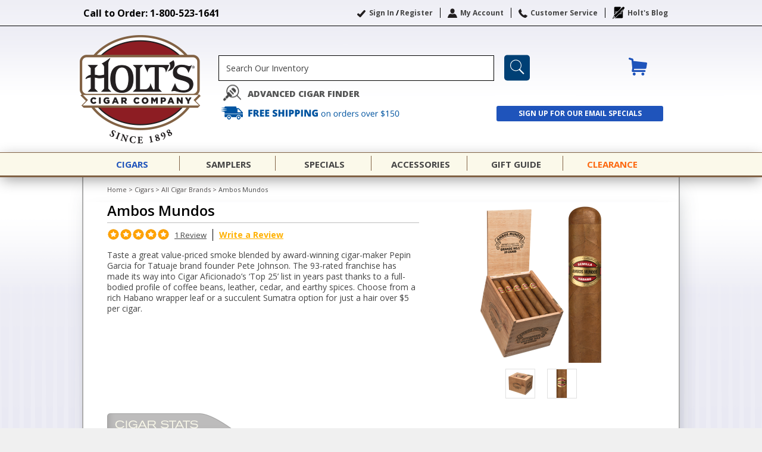

--- FILE ---
content_type: text/html; charset=UTF-8
request_url: https://www.holts.com/cigars/all-cigar-brands/ambos-mundos.html
body_size: 43957
content:
<!DOCTYPE html PUBLIC "-//W3C//DTD XHTML 1.0 Strict//EN" "http://www.w3.org/TR/xhtml1/DTD/xhtml1-strict.dtd">
<html xmlns="http://www.w3.org/1999/xhtml" xml:lang="en" lang="en">
<head prefix="og: http://ogp.me/ns# fb: http://ogp.me/ns/fb#">

<meta http-equiv="Content-Type" content="text/html; charset=utf-8" />
<title>Ambos Mundos Cigars | Holt's Cigar Co.</title>
<meta name="description" content="Stock your humidor with our fine selection of Ambos Mundos from Holt's! Family owned and operated since 1898." />
<meta name="keywords" content="Holt's Cigar PA Philadelphia Ashton" />
<meta name="robots" content="INDEX,FOLLOW" />
<link rel="apple-touch-icon" sizes="180x180" href="https://www.holts.com/skin/frontend/enterprise/holts/images/favicons/apple-touch-icon.png"/>
<link rel="mask-icon" color="#fff" href="https://www.holts.com/skin/frontend/enterprise/holts/images/favicons/safari-pinned-tab.svg"/>
<link rel="manifest" href="https://www.holts.com/skin/frontend/enterprise/holts/images/favicons/site.webmanifest"/>
<link rel="icon" sizes="16x16" href="https://www.holts.com/skin/frontend/enterprise/holts/images/favicons/favicon-16x16.png"/>
<link rel="icon" sizes="32x32" href="https://www.holts.com/skin/frontend/enterprise/holts/images/favicons/favicon-32x32.png"/>
<link rel="icon" sizes="192x192" href="https://www.holts.com/skin/frontend/enterprise/holts/images/favicons/android-chrome-192x192.png"/>
<link rel="shortcut icon" href="https://www.holts.com/skin/frontend/enterprise/holts/images/favicons/favicon-32x32.png"/>
	<link rel='canonical' href="https://www.holts.com/cigars/all-cigar-brands/ambos-mundos.html" />

<!-- reCaptcha api stuff -->
<script src="https://www.google.com/recaptcha/api.js?onload=CaptchaCallback&amp;render=explicit&amp;hl=en" async defer></script>
<script type="text/javascript">
var CaptchaCallback = function(){
	jQuery('.g-recaptcha').each(function(){
	     if(jQuery(this).attr('id') === 'careers-captcha'){
		var widgetId = grecaptcha.render(this, {'callback' : 'careersCaptchaCallback', 'sitekey' : '6Lfb-6MmAAAAAKAIG1YniZYJCM20aWfN4k-6NPqR'});
	    } else {
		var widgetId = grecaptcha.render(this, {'sitekey' : '6Lfb-6MmAAAAAKAIG1YniZYJCM20aWfN4k-6NPqR'});
	    }
	    jQuery(this).attr('data-widget-id', widgetId);
	});
};
</script>
<!-- reCaptcha api stuff -->

<!-- Embed White Knight Pixel when active -->

<!-- Begin Inspectlet Embed Code -->
<script type="text/javascript" id="inspectletjs">

var active = "0";
if(active=='1')
{
	window.__insp = window.__insp || [];
	__insp.push(['identify', "Guest visitor"]);
	__insp.push(['wid', "100229117"]);
	(function() {
	function ldinsp(){if(typeof window.__inspld != "undefined") return; window.__inspld = 1; var insp = document.createElement('script'); insp.type = 'text/javascript'; insp.async = true; insp.id = "inspsync"; insp.src = ('https:' == document.location.protocol ? 'https' : 'http') + '://cdn.inspectlet.com/inspectlet.js'; var x = document.getElementsByTagName('script')[0]; x.parentNode.insertBefore(insp, x); };
	setTimeout(ldinsp, 500); document.readyState != "complete" ? (window.attachEvent ? window.attachEvent('onload', ldinsp) : window.addEventListener('load', ldinsp, false)) : ldinsp();
	})();
}
</script>
<!-- End Inspectlet Embed Code -->

<!-- Google Analytics -->
<script src="https://www.googletagmanager.com/gtag/js?id=G-ER8ZVQSEKW" type="text/javascript"></script>
<script type="text/javascript">
window.dataLayer = window.dataLayer || [];
  function gtag(){dataLayer.push(arguments);}
  gtag('js', new Date());

  gtag('config', 'G-ER8ZVQSEKW');
</script>
<!-- Google Tag Manager -->
<script>(function(w,d,s,l,i){w[l]=w[l]||[];w[l].push({'gtm.start':
new Date().getTime(),event:'gtm.js'});var f=d.getElementsByTagName(s)[0],
j=d.createElement(s),dl=l!='dataLayer'?'&l='+l:'';j.async=true;j.src=
'https://www.googletagmanager.com/gtm.js?id='+i+dl;f.parentNode.insertBefore(j,f);
})(window,document,'script','dataLayer','GTM-PC2P6V7');</script>
<!-- End Google Tag Manager -->
<!-- End Google Analytics -->


<!--[if lt IE 7]>
<script type="text/javascript">
//<![CDATA[
    var BLANK_URL = 'https://www.holts.com/js/blank.html';
    var BLANK_IMG = 'https://www.holts.com/js/spacer.gif';
//]]>
</script>
<![endif]-->
<link rel="stylesheet" type="text/css" href="https://www.holts.com/skin/frontend/enterprise/holts/css/colorbox.css" media="all" />
<link rel="stylesheet" type="text/css" href="https://www.holts.com/skin/frontend/enterprise/holts/css/styles.css" media="all" />
<link rel="stylesheet" type="text/css" href="https://www.holts.com/skin/frontend/enterprise/holts/css/widgets.css" media="all" />
<link rel="stylesheet" type="text/css" href="https://www.holts.com/skin/frontend/enterprise/holts/fonts/fonts.css" media="all" />
<link rel="stylesheet" type="text/css" href="https://www.holts.com/skin/frontend/enterprise/holts/css/aw_zblocks.css" media="all" />
<link rel="stylesheet" type="text/css" href="https://www.holts.com/skin/frontend/enterprise/default/css/amasty/ampromo/styles.css" media="all" />
<link rel="stylesheet" type="text/css" href="https://www.holts.com/skin/frontend/enterprise/holts/css/magestore/bannerslider/popup.css" media="all" />
<link rel="stylesheet" type="text/css" href="https://www.holts.com/skin/frontend/enterprise/holts/js/jquery.qtip/jquery.qtip.min.css" media="all" />
<link rel="stylesheet" type="text/css" href="https://www.holts.com/skin/frontend/enterprise/holts/css/jquery.star.rating.css" media="all" />
<link rel="stylesheet" type="text/css" href="https://www.holts.com/skin/frontend/enterprise/holts/css/jnice.css" media="all" />
<link rel="stylesheet" type="text/css" href="https://www.holts.com/skin/frontend/enterprise/holts/css/print.css" media="print" />
<script type="text/javascript" src="https://www.holts.com/js/prototype/prototype.js"></script>
<script type="text/javascript" src="https://www.holts.com/js/lib/ccard.js"></script>
<script type="text/javascript" src="https://www.holts.com/js/slv/prototype/validation.js"></script>
<script type="text/javascript" src="https://www.holts.com/js/scriptaculous/builder.js"></script>
<script type="text/javascript" src="https://www.holts.com/js/scriptaculous/effects.js"></script>
<script type="text/javascript" src="https://www.holts.com/js/scriptaculous/controls.js"></script>
<script type="text/javascript" src="https://www.holts.com/js/varien/js.js"></script>
<script type="text/javascript" src="https://www.holts.com/js/varien/form.js"></script>
<script type="text/javascript" src="https://www.holts.com/js/varien/menu.js"></script>
<script type="text/javascript" src="https://www.holts.com/js/mage/translate.js"></script>
<script type="text/javascript" src="https://www.holts.com/js/mage/cookies.js"></script>
<script type="text/javascript" src="https://www.holts.com/js/jquery/jquery.min.1.5.2.js"></script>
<script type="text/javascript" src="https://www.holts.com/js/magestore/bannerslider/lightbox.js"></script>
<script type="text/javascript" src="https://www.holts.com/skin/frontend/enterprise/holts/js/colorbox/jquery.colorbox.1.3.min.js"></script>
<script type="text/javascript" src="https://www.holts.com/skin/frontend/enterprise/holts/js/jquery.dotdotdot.min.js"></script>
<script type="text/javascript" src="https://www.holts.com/skin/frontend/enterprise/holts/js/ajax.js"></script>
<script type="text/javascript" src="https://www.holts.com/skin/frontend/enterprise/holts/js/pagetop.shopping.cart/shopping.cart.show.on.top.js"></script>
<script type="text/javascript" src="https://www.holts.com/skin/frontend/enterprise/holts/js/holts.js"></script>
<script type="text/javascript" src="https://www.holts.com/skin/frontend/enterprise/holts/js/readmore.min.js"></script>
<script type="text/javascript" src="https://www.holts.com/skin/frontend/enterprise/holts/js/scripts.js"></script>
<script type="text/javascript" src="https://www.holts.com/skin/frontend/enterprise/holts/js/enterprise/catalogevent.js"></script>
<script type="text/javascript" src="https://www.holts.com/skin/frontend/enterprise/default/js/enterprise/wishlist.js"></script>
<script type="text/javascript" src="https://www.holts.com/skin/frontend/enterprise/holts/js/jquery.qtip/jquery.qtip.min.js"></script>
<script type="text/javascript" src="https://www.holts.com/skin/frontend/enterprise/holts/js/jq.bubble.tooltip/bubble.tooltip.js"></script>
<script type="text/javascript" src="https://www.holts.com/skin/frontend/enterprise/holts/js/jq.star.rating/star.rating.js"></script>
<script type="text/javascript" src="https://www.holts.com/skin/frontend/enterprise/holts/js/jnice.js"></script>
<!--[if lt IE 7]>
<link rel="stylesheet" type="text/css" href="https://www.holts.com/skin/frontend/enterprise/holts/css/styles-ie.css" media="all" />
<script type="text/javascript" src="https://www.holts.com/js/lib/ds-sleight.js"></script>
<script type="text/javascript" src="https://www.holts.com/skin/frontend/enterprise/holts/js/iehover-fix.js"></script>
<![endif]-->
<!--[if IE 7]>
<link rel="stylesheet" type="text/css" href="https://www.holts.com/skin/frontend/enterprise/holts/css/styles-ie7.css" media="all" />
<![endif]-->
<!--[if IE 8]>
<link rel="stylesheet" type="text/css" href="https://www.holts.com/skin/frontend/enterprise/holts/css/styles-ie8.css" media="all" />
<![endif]-->
<!--[if IE 9]>
<link rel="stylesheet" type="text/css" href="https://www.holts.com/skin/frontend/enterprise/holts/css/styles-ie9.css" media="all" />
<![endif]-->

<script type="text/javascript">
//<![CDATA[
Mage.Cookies.path     = '/';
Mage.Cookies.domain   = '.holts.com';
//]]>
</script>
<script src="https://use.typekit.net/taa6rmd.js"></script>
<script type="text/javascript">
	try { Typekit.load({ async: false });}catch(e){}
</script>

<script type="text/javascript">
//<![CDATA[
optionalZipCountries = ["HK","IE","MO","PA"];
//]]>
</script>

	<!-- facebook open graph -->


  <meta property="og:type"                         content="product" /> 
	<meta property="og:site_name" content="Holt's Cigar Company"/>
	<meta property="fb:app_id" content="1465365827113187" />
	<meta property="og:url"                          content="https://www.holts.com/cigars/all-cigar-brands/ambos-mundos.html" /> 
	<meta property="og:title"                        content="Ambos Mundos" /> 
	<meta property="og:description" content="Stock your humidor with our fine selection of Ambos Mundos from Holt's! Family owned and operated since 1898." />
			<meta name="og:image" content="https://www.holts.com/media//categoryimage//thumb/280x280/a/m/ambos-mundos.png" />
	
	<!-- twitter category card -->
	<meta name="twitter:card" content="summary_large_image" />
	<meta name="twitter:site" content="@HoltsCigar" />
	<meta name="twitter:title" content="Ambos Mundos" />
	<meta name="twitter:description" content="Stock your humidor with our fine selection of Ambos Mundos from Holt's! Family owned and operated since 1898." />
			<meta name="twitter:image" content="https://www.holts.com/media//categoryimage//thumb/280x280/a/m/ambos-mundos.png" />
	<script type="text/javascript">//<![CDATA[
        var Translator = new Translate([]);
        //]]></script>
	<script>
		(function(n,i,v,r,s,c,x,z){x=window.AwsRumClient={q:[],n:n,i:i,v:v,r:r,c:c};window[n]=function(c,p){x.q.push({c:c,p:p});};z=document.createElement('script');z.async=true;z.src=s;document.head.insertBefore(z,document.head.getElementsByTagName('script')[0]);})(
			'cwr',
			'17e38fbf-8f45-409d-b5cb-5f7d82a6df1b',
			'1.0.0',
			'us-west-2',
			'https://client.rum.us-east-1.amazonaws.com/1.13.6/cwr.js',
			{
				sessionSampleRate: 1,
				guestRoleArn: "arn:aws:iam::347599892215:role/RUM-Monitor-us-west-2-347599892215-6534180494861-Unauth",
				identityPoolId: "us-west-2:30b679ae-941e-4ebb-be79-720e9e8a7da6",
				endpoint: "https://dataplane.rum.us-west-2.amazonaws.com",
				telemetries: ["performance","errors","http"],
				allowCookies: true,
				enableXRay: true
			}
		);
	</script>
	<script>
  (function(i,s,o,g,r,a,m){i['GoogleAnalyticsObject']=r;i[r]=i[r]||function(){
  (i[r].q=i[r].q||[]).push(arguments)},i[r].l=1*new Date();a=s.createElement(o),
  m=s.getElementsByTagName(o)[0];a.async=1;a.src=g;m.parentNode.insertBefore(a,m)
  })(window,document,'script','//www.google-analytics.com/analytics.js','ga');
  ga('create', 'UA-3571109-1', 'auto');
  ga('require', 'linkid', 'linkid.js');
  ga('send', 'pageview');
</script>
</head>
<body class=" catalog-category-view categorypath- category-">
    <svg version="1.1" baseProfile="full" style="position: absolute; width: 0; height: 0; overflow: hidden;" xmlns="http://www.w3.org/2000/svg" xmlns:xlink="http://www.w3.org/1999/xlink">
    <defs>
        <symbol id="icon-SweepstakesRibbon" viewBox="0 0 28 32">
            <title>SweepstakesRibbon</title>
            <path fill="#000" style="fill: var(--color1, #000)" d="M8.686 3.341l1.758-3.235 3.27 1.653 3.411-1.512 2.040 3.446 3.27 0.598-0.352 3.622 2.462 2.989-2.391 2.919 0.105 3.657-3.341 0.703-1.793 3.2-3.587-1.407-3.059 1.301-2.145-3.165-3.833-0.879 0.703-3.587-2.497-2.989 2.637-2.813-0.492-3.727z"></path>
            <path fill="#000" style="fill: var(--color1, #000)" d="M0.176 27.182c0 0 4.571-9.319 4.747-9.248s3.059 0.633 3.059 0.633l2.356 3.446 3.376-1.442 3.622 1.582 2.040-3.481 3.095-0.422 4.782 8.826-5.908-0.105-2.637 4.818-5.099-8.44-4.888 8.369-3.165-4.642-5.38 0.105z"></path>
            <path fill="#000" style="fill: var(--color1, #000)" d="M13.644 17.231c-3.446 0-6.259-2.813-6.259-6.259s2.813-6.259 6.259-6.259c3.446 0 6.259 2.813 6.259 6.259s-2.813 6.259-6.259 6.259z"></path>
            <path fill="#fff" style="fill: var(--color2, #fff)" d="M13.644 4.958c3.306 0 6.013 2.673 6.013 6.013s-2.673 6.013-6.013 6.013-6.013-2.673-6.013-6.013 2.673-6.013 6.013-6.013zM13.644 4.431c-3.587 0-6.541 2.919-6.541 6.541s2.919 6.541 6.541 6.541 6.541-2.919 6.541-6.541-2.954-6.541-6.541-6.541v0z"></path>
        </symbol>
        <symbol id="icon-SupportTheTroops" viewBox="0 0 32 32">
            <title>SupportTheTroops</title>
            <path d="M16.187 0.408c-8.672 0-15.711 7.073-15.711 15.745s7.073 15.745 15.745 15.745 15.745-7.073 15.745-15.745c0-8.672-7.073-15.745-15.779-15.745zM1.598 19.894c-0.238-0.952-0.374-1.904-0.442-2.891h30.096c-0.068 0.986-0.204 1.972-0.442 2.891h-29.211zM30.164 21.832c-0.408 1.020-0.918 1.972-1.53 2.857h-24.825c-0.612-0.884-1.122-1.836-1.53-2.857h27.885zM4.863 6.257l0.544 0.034c0.068 0 0.068 0.068 0.034 0.102l-0.578 0.51 0.17 0.748c0 0.068-0.034 0.102-0.102 0.068l-0.68-0.408-0.442 0.272c0.34-0.476 0.68-0.918 1.054-1.326zM12.208 1.632l-0.204 0.17 0.17 0.748c0 0.068-0.034 0.102-0.102 0.068l-0.68-0.408-0.68 0.408c-0.034 0.034-0.102 0-0.102-0.068l0.102-0.442c0.51-0.17 0.986-0.34 1.496-0.476zM22.784 2.619c1.496 0.714 2.857 1.7 4.013 2.857h-12.854v-4.217c0 0 0 0 0.034 0v1.36h8.808zM13.943 10.27v-2.857h14.487c0.646 0.884 1.19 1.836 1.598 2.857h-16.085zM30.742 12.208c0.238 0.918 0.408 1.904 0.476 2.891h-17.275v-2.891h16.799zM12.582 13.092c0 0.068-0.034 0.102-0.102 0.068l-0.68-0.408-0.68 0.408c-0.034 0.034-0.102 0-0.102-0.068l0.17-0.748-0.578-0.51c-0.034-0.034-0.034-0.102 0.034-0.102l0.782-0.068 0.306-0.714c0.034-0.034 0.102-0.034 0.102 0l0.306 0.714 0.782 0.068c0.102 0 0.102 0.068 0.068 0.102l-0.578 0.51 0.17 0.748zM10.542 15.847c0 0.068-0.034 0.102-0.102 0.068l-0.68-0.408-0.68 0.408c-0.034 0.034-0.102 0-0.102-0.068l0.17-0.748-0.578-0.51c-0.034-0.034-0.034-0.102 0.034-0.102l0.782-0.068 0.306-0.714c0.034-0.034 0.102-0.034 0.102 0l0.306 0.714 0.782 0.068c0.102 0 0.102 0.068 0.068 0.102l-0.578 0.51 0.17 0.748zM6.869 11.868c-0.034-0.034-0.034-0.102 0.034-0.102l0.782-0.068 0.306-0.714c0.034-0.034 0.102-0.034 0.102 0l0.306 0.714 0.782 0.068c0.068 0 0.068 0.068 0.034 0.102l-0.578 0.51 0.17 0.748c0 0.068-0.034 0.102-0.102 0.068l-0.68-0.408-0.646 0.408c-0.034 0.034-0.102 0-0.102-0.068l0.17-0.748-0.578-0.51zM6.801 15.847c0 0.068-0.034 0.102-0.102 0.068l-0.68-0.408-0.68 0.408c-0.034 0.034-0.102 0-0.102-0.068l0.17-0.748-0.578-0.51c-0.034-0.034-0.034-0.102 0.034-0.102l0.782-0.068 0.306-0.714c0.034-0.034 0.102-0.034 0.102 0l0.306 0.714 0.782 0.068c0.102 0 0.102 0.068 0.068 0.102l-0.578 0.51 0.17 0.748zM3.129 11.868c-0.034-0.068 0-0.136 0.034-0.136l0.782-0.068 0.306-0.714c0.034-0.034 0.102-0.034 0.102 0l0.306 0.714 0.782 0.068c0.068 0 0.068 0.068 0.034 0.102l-0.578 0.51 0.17 0.748c0 0.068-0.034 0.102-0.102 0.068l-0.68-0.408-0.646 0.442c-0.034 0.034-0.102 0-0.102-0.068l0.17-0.748-0.578-0.51zM10.542 4.931c0 0.068-0.034 0.102-0.102 0.068l-0.68-0.408-0.68 0.408c-0.034 0.034-0.102 0-0.102-0.068l0.17-0.748-0.578-0.51c0-0.034 0.034-0.102 0.068-0.102l0.782-0.068 0.306-0.714c0.034-0.034 0.102-0.034 0.102 0l0.306 0.714 0.782 0.068c0.068 0 0.068 0.068 0.034 0.102l-0.578 0.51 0.17 0.748zM10.542 10.406c0 0.068-0.034 0.102-0.102 0.068l-0.68-0.408-0.68 0.408c-0.034 0.034-0.102 0-0.102-0.068l0.17-0.748-0.578-0.51c-0.034-0.034-0.034-0.102 0.034-0.102l0.782-0.068 0.306-0.714c0.034-0.034 0.102-0.034 0.102 0l0.306 0.714 0.782 0.068c0.068 0 0.068 0.068 0.034 0.102l-0.578 0.51 0.204 0.748zM9.182 6.291c0.068 0 0.068 0.068 0.034 0.102l-0.578 0.51 0.17 0.748c0 0.068-0.034 0.102-0.102 0.068l-0.68-0.408-0.68 0.408c-0.034 0.034-0.102 0-0.102-0.068l0.17-0.748-0.578-0.51c0-0.034 0.034-0.102 0.068-0.102l0.782-0.068 0.306-0.714c0.034-0.034 0.102-0.034 0.102 0l0.306 0.714 0.782 0.068zM7.141 9.012c0.068 0 0.068 0.068 0.034 0.102l-0.578 0.51 0.17 0.748c0 0.068-0.034 0.102-0.102 0.068l-0.68-0.408-0.68 0.408c-0.034 0.034-0.102 0-0.102-0.068l0.17-0.748-0.578-0.51c0-0.034 0.034-0.102 0.068-0.102l0.782-0.068 0.306-0.714c0.034-0.034 0.102-0.034 0.102 0l0.306 0.714 0.782 0.068zM12.99 6.393l-0.578 0.51 0.17 0.748c0 0.068-0.034 0.102-0.102 0.068l-0.68-0.408-0.68 0.408c-0.034 0.034-0.102 0-0.102-0.068l0.17-0.748-0.578-0.51c-0.034-0.034-0.034-0.102 0.034-0.102l0.782-0.068 0.306-0.714c0.034-0.034 0.102-0.034 0.102 0l0.306 0.714 0.782 0.068c0.068 0 0.068 0.068 0.068 0.102zM6.801 4.931c0 0.068-0.034 0.102-0.102 0.068l-0.34-0.204c0.102-0.102 0.238-0.204 0.34-0.306l0.102 0.442zM2.959 8.978l0.442 0.034c0.068 0 0.068 0.068 0.034 0.102l-0.578 0.51 0.204 0.748c0 0.068-0.034 0.102-0.102 0.068l-0.544-0.306c0.17-0.408 0.34-0.782 0.544-1.156zM1.87 14.419l0.306-0.714c0.034-0.034 0.102-0.034 0.102 0l0.34 0.68 0.782 0.068c0.068 0.034 0.068 0.102 0.034 0.136l-0.578 0.51 0.204 0.748c0 0.068-0.034 0.102-0.102 0.068l-0.68-0.408-0.68 0.408c-0.034 0.034-0.102 0-0.102-0.068l0.17-0.748-0.442-0.374c0-0.068 0-0.17 0.034-0.238l0.612-0.068zM23.226 29.484h-14.045c-1.428-0.748-2.687-1.7-3.809-2.857h21.628c-1.088 1.122-2.38 2.108-3.775 2.857z"></path>
        </symbol>
        <symbol id="icon-ShippingTruck" viewBox="0 0 57 32">
            <title>ShippingTruck</title>
            <path d="M21.218 22.467c-2.627 0.007-4.755 2.138-4.755 4.767 0 2.633 2.134 4.767 4.767 4.767 2.631 0 4.765-2.132 4.767-4.763v-0c-0.001-2.635-2.138-4.771-4.773-4.771-0.002 0-0.004 0-0.006 0h0zM21.218 29.619c-1.312-0.005-2.373-1.069-2.373-2.381 0-1.315 1.066-2.381 2.381-2.381s2.381 1.066 2.381 2.381v0c-0.004 1.316-1.072 2.381-2.388 2.381-0 0-0.001 0-0.001 0h0zM57.263 18.943v5.085c-0.002 1.269-1.032 2.297-2.301 2.297-0.001 0-0.003 0-0.004 0h-2.466c-0.473-3.068-3.094-5.39-6.259-5.39s-5.786 2.322-6.254 5.355l-0.005 0.035h-12.501c-0.471-3.068-3.091-5.39-6.255-5.39s-5.784 2.322-6.25 5.355l-0.004 0.035h-3.088c-0.001 0-0.003 0-0.004 0-1.27 0-2.299-1.028-2.301-2.297v-5.086h47.692zM46.236 22.467c-2.627 0.007-4.755 2.138-4.755 4.767 0 2.633 2.134 4.767 4.767 4.767 2.631 0 4.765-2.132 4.767-4.763v-0c-0.005-2.636-2.143-4.771-4.779-4.771h-0zM46.236 29.619c-1.312-0.005-2.373-1.069-2.373-2.381 0-1.315 1.066-2.381 2.381-2.381s2.381 1.066 2.381 2.381v0c-0.004 1.316-1.072 2.381-2.388 2.381-0 0-0.001 0-0.001 0h0zM56.355 13.822l-9.059-8.929c-0.555-0.548-1.317-0.886-2.159-0.888h-4.572v-1.707c-0-1.269-1.029-2.297-2.298-2.297-0.002 0-0.005 0-0.007 0h-26.386c-0.001 0-0.001 0-0.002 0-1.27 0-2.3 1.028-2.303 2.297v0.36l-9.353 1.074 16.575 2.151-16.79 1.662 16.731 2.371-16.731 1.446 9.57 1.799v4.513h47.693v-1.677c-0.002-0.85-0.349-1.619-0.908-2.175l-0-0zM52.405 14.12h-8.767c-0 0-0.001 0-0.001 0-0.199 0-0.36-0.161-0.36-0.36 0 0 0 0 0 0v0-6.746c0 0 0 0 0 0 0-0.199 0.161-0.36 0.36-0.36 0 0 0.001 0 0.001 0h1.667c0.097 0.002 0.186 0.039 0.253 0.1l-0-0 7.092 6.746c0.069 0.066 0.112 0.158 0.112 0.261 0 0.198-0.16 0.358-0.357 0.359h-0z"></path>
        </symbol>
        <symbol id="icon-RetailStores" viewBox="0 0 31 32">
            <title>RetailStores</title>
            <path d="M22.965 7.78v-3.451l1.318 0.282v-2.039l-11.953-2.478v-0.031l-12.298 2.541v2.039l1.412-0.314v26.353l10.604 1.38 1.82-0.22c0-0.031 0-0.094 0-0.125s0-0.063 0-0.094v0-5.898h3.2v5.741l1.726-0.22v-5.835h2.855v5.459l8.973-1.129v-19.231h0.659v-1.38l-8.314-1.349zM9.663 14.651l1.851-0.126-0.063 1.788-1.788 0.094v-1.757zM3.765 24.22l-1.631-0.031v-1.631h1.631v1.663zM3.765 21.678h-1.631v-1.631l1.631-0.031v1.663zM3.765 19.2l-1.6 0.063v-1.631l1.6-0.094v1.663zM3.765 16.69l-1.631 0.094v-1.631l1.631-0.094v1.631zM3.765 14.086l-1.6 0.126v-1.631l1.6-0.157v1.663zM3.765 11.608l-1.569 0.157v-1.631l1.569-0.188v1.663zM3.765 9.129l-1.537 0.188v-1.631l1.537-0.22v1.663zM3.765 6.776l-1.537 0.251v-1.631l1.537-0.282v1.663zM6.306 24.251l-1.694-0.031v-1.694h1.694v1.726zM6.306 21.678h-1.694v-1.694l1.694-0.031v1.726zM6.306 19.106l-1.694 0.063v-1.694l1.694-0.094v1.726zM6.306 16.565l-1.694 0.094v-1.694l1.694-0.094v1.694zM6.306 13.867l-1.694 0.157v-1.694l1.694-0.157v1.694zM6.306 11.325l-1.694 0.188v-1.663l1.694-0.188v1.663zM6.306 8.816l-1.694 0.22v-1.663l1.694-0.251v1.694zM6.306 6.369l-1.694 0.282v-1.663l1.694-0.282v1.663zM8.816 24.314l-1.694-0.031v-1.726h1.694v1.757zM8.816 21.647h-1.694v-1.726l1.694-0.031v1.757zM8.816 19.012l-1.694 0.063v-1.726l1.694-0.094v1.757zM8.816 16.439l-1.694 0.094v-1.726l1.694-0.094v1.725zM8.816 13.647l-1.663 0.157v-1.726l1.694-0.157v1.726zM8.816 11.043l-1.694 0.188v-1.726l1.694-0.188v1.726zM8.816 8.471l-1.694 0.22v-1.726l1.694-0.251v1.757zM8.816 5.961l-1.694 0.282v-1.694l1.694-0.282v1.694zM11.451 24.345l-1.788-0.031v-1.726h1.851l-0.063 1.757zM11.451 21.647h-1.788v-1.757l1.851-0.031-0.063 1.788zM11.482 18.918l-1.82 0.063v-1.726l1.851-0.094-0.031 1.757zM11.482 13.427l-1.82 0.157v-1.757l1.851-0.188-0.031 1.788zM11.514 10.761l-1.882 0.188v-1.757l1.914-0.22-0.031 1.788zM11.545 8.126l-1.882 0.251v-1.757l1.914-0.282-0.031 1.788zM11.545 5.522l-1.882 0.314v-1.757l1.914-0.345-0.031 1.788zM20.643 5.051l1.851 0.314v1.631l-1.851-0.314v-1.631zM20.643 7.435l1.851 0.251v1.631l-1.851-0.22v-1.663zM20.643 9.882l1.851 0.22v1.631l-1.851-0.188v-1.663zM20.643 12.392l1.882 0.188v1.631l-1.882-0.157v-1.663zM20.643 17.537l1.882 0.094v1.631l-1.882-0.063v-1.663zM14.776 24.345l-1.537 0.031-0.031-1.788h1.569v1.757zM14.776 21.647h-1.537l-0.031-1.757 1.569 0.031v1.726zM14.776 18.98l-1.569-0.063-0.031-1.757 1.6 0.094v1.726zM14.776 16.376l-1.537-0.063-0.031-1.757 1.569 0.094v1.725zM14.776 13.553l-1.569-0.126-0.031-1.757 1.6 0.157v1.726zM14.776 10.949l-1.6-0.188-0.031-1.757 1.631 0.188v1.757zM14.776 8.345l-1.6-0.22-0.031-1.757 1.663 0.22v1.757zM14.776 5.773l-1.6-0.251-0.031-1.757 1.663 0.282v1.726zM17.6 24.282l-2.008 0.031v-1.726h2.008v1.694zM17.6 21.678h-2.008v-1.726l2.008 0.031v1.694zM17.6 19.075l-2.008-0.063v-1.726l2.008 0.094v1.694zM17.6 16.533l-2.008-0.094v-1.726l2.008 0.126v1.694zM17.6 13.804l-2.008-0.157v-1.726l2.008 0.188v1.694zM17.6 11.231l-2.008-0.22v-1.726l2.008 0.251v1.694zM17.6 8.69l-2.008-0.251v-1.726l2.008 0.282v1.694zM17.6 6.243l-2.008-0.314v-1.726l2.008 0.345v1.694zM19.827 24.22l-1.38 0.031v-1.694h1.38v1.663zM19.827 21.678h-1.38v-1.694l1.38 0.031v1.663zM19.827 19.169l-1.38-0.063v-1.694l1.38 0.063v1.694zM19.827 16.659l-1.38-0.063v-1.694l1.38 0.094v1.663zM19.827 13.992l-1.38-0.126v-1.694l1.38 0.126v1.694zM19.827 11.482l-1.38-0.157v-1.694l1.38 0.157v1.694zM19.827 9.004l-1.38-0.188v-1.694l1.38 0.188v1.694zM19.827 6.588l-1.38-0.22v-1.694l1.38 0.251v1.663zM22.557 24.188l-1.914 0.031v-1.663h1.914v1.631zM22.557 21.71h-1.914v-1.663l1.914 0.031v1.631zM22.557 16.784l-1.914-0.094v-1.663l1.914 0.126v1.631zM28.486 10.729l1.224 0.157v1.631l-1.224-0.126v-1.663zM28.486 12.988l1.255 0.094v1.663l-1.255-0.063v-1.694zM28.486 17.6l1.255 0.031v1.631h-1.255v-1.663zM25.474 24l-1.224 0.031-0.063-1.757h1.255v1.726zM25.474 21.647h-1.224l-0.031-1.757 1.255 0.031v1.726zM25.474 19.231h-1.255l-0.031-1.757 1.286 0.031v1.726zM25.474 16.941h-1.224l-0.031-1.757 1.255 0.031v1.726zM25.474 14.494l-1.255-0.063-0.031-1.757 1.286 0.094v1.726zM25.474 12.11l-1.318-0.126-0.031-1.757 1.318 0.157v1.726zM27.671 23.937l-1.38 0.031v-1.726h1.38v1.694zM27.671 21.678h-1.38v-1.726l1.38 0.031v1.694zM27.671 19.263h-1.38v-1.726l1.38 0.031v1.694zM27.671 16.973h-1.38v-1.726l1.38 0.031v1.694zM27.671 14.62l-1.38-0.094v-1.726l1.38 0.094v1.726zM27.671 12.329l-1.38-0.126v-1.726l1.38 0.157v1.694zM29.773 23.875l-1.286 0.031v-1.663h1.286v1.631zM29.773 21.71h-1.286v-1.663l1.286 0.031v1.631zM29.773 17.004h-1.286v-1.663l1.286 0.031v1.631z"></path>
        </symbol>
        <symbol id="icon-RequestCatalog" viewBox="0 0 41 32">
            <title>RequestCatalog</title>
            <path d="M19.692 4.325v24.686c0 0-2.813-3.938-15.895-4.114v-24.018c0 0 12.8-0.457 15.895 3.446z"></path>
            <path fill="none" stroke="#000" stroke-width="0.7033" stroke-miterlimit="10" stroke-linecap="butt" stroke-linejoin="miter" style="stroke: var(--color1, #000)" d="M3.692 1.829h-3.27v26.303c0 0 13.363-0.527 18.286 3.587h1.231v-2.11"></path>
            <path d="M21.064 4.325v24.686c0 0 2.813-3.938 15.895-4.114v-24.018c-0.035 0-12.8-0.457-15.895 3.446z"></path>
            <path fill="none" stroke="#000" stroke-width="0.7033" stroke-miterlimit="10" stroke-linecap="butt" stroke-linejoin="miter" style="stroke: var(--color1, #000)" d="M37.064 1.829h3.27v26.303c0 0-13.363-0.527-18.286 3.587h-1.231v-2.11"></path>
        </symbol>
        <symbol id="icon-HoltsClubhouse" viewBox="0 0 32 32">
            <title>HoltsClubhouse</title>
            <path d="M24.533 14.934c-0 0.294-0.239 0.533-0.533 0.533h-0.337l-1.067 1.067h1.403c0.294 0 0.533 0.239 0.533 0.533s-0.239 0.533-0.533 0.533h-4.011l-1.099 1.067h5.109c0.294 0 0.533 0.239 0.533 0.533 0 0 0 0 0 0v-0c0 0.002 0 0.005 0 0.008 0 0.077-0.018 0.149-0.049 0.214l0.001-0.003c-0.010 0.027-0.023 0.049-0.038 0.070l0.001-0.001c-0.023 0.031-0.047 0.059-0.074 0.084l-0 0c-0.020 0.022-0.043 0.041-0.068 0.058l-0.001 0.001c-0.026 0.020-0.056 0.037-0.089 0.047l-0.002 0.001c-0.029 0.015-0.063 0.027-0.099 0.032l-0.002 0-0.112 0.022h-6.208l-9.067 8.83-0.171 0.107-2.571 1.493c0.307 0.132 0.664 0.208 1.039 0.208 0.010 0 0.019-0 0.029-0h17.977c0 0 0 0 0 0 1.484 0 2.689-1.195 2.704-2.676v-16.296l-3.275 3.274c0.046 0.073 0.074 0.162 0.074 0.257 0 0.001 0 0.003 0 0.004v-0zM7.36 18.681l1.099-1.067h-0.992c-0.295 0-0.533-0.239-0.533-0.533s0.239-0.533 0.533-0.533v0h2.091l1.067-1.067h-3.158c-0.295 0-0.533-0.239-0.533-0.533s0.239-0.533 0.533-0.533v0h4.267l1.067-1.065h-5.333c-0.295 0-0.533-0.239-0.533-0.533s0.239-0.533 0.533-0.533v0h6.442l6.891-6.756 0.533-0.565c-0.003-0.029-0.004-0.064-0.004-0.099s0.001-0.069 0.004-0.103l-0 0.004v-2.944l1.6 1.579 0.736-0.731-2.491-2.512c-0.066-0.072-0.152-0.126-0.249-0.154l-0.004-0.001c-0.019-0.003-0.041-0.004-0.063-0.004s-0.044 0.001-0.066 0.004l0.003-0h-13.829c-0 0-0 0-0 0-1.493 0-2.704 1.21-2.704 2.704v19.016l2.667-2.624c0.045-0.212 0.212-0.376 0.423-0.415l0.003-0.001zM32 2.905c0-0.004 0-0.009 0-0.014 0-0.778-0.305-1.485-0.801-2.008l0.001 0.001c-0.518-0.541-1.246-0.879-2.053-0.881h-0c-0.010-0-0.022-0-0.033-0-0.856 0-1.631 0.344-2.196 0.902l-2.496 2.496-0.752 0.758-2.128 2.133-6.112 5.979-1.067 1.067-1.067 1.064-2.176 2.133-1.067 1.067-2.176 2.133-3.611 3.477-0.337 0.331c-0.023 0.029-0.046 0.062-0.067 0.097l-0.003 0.005c-0.002 0.019-0.015 0.035-0.032 0.042l-0 0-3.77 7.541c-0.037 0.071-0.059 0.154-0.059 0.243 0 0.294 0.238 0.533 0.533 0.533 0.098 0 0.191-0.027 0.27-0.073l-0.002 0.001 7.165-4.149 0.035-0.048 0.064-0.042 8.203-7.958 1.067-1.067 2.651-2.576 0.384 0.384 0.075 0.059c0.085 0.060 0.19 0.096 0.304 0.096h0c0.001 0 0.002 0 0.003 0 0.111 0 0.214-0.036 0.297-0.097l-0.001 0.001 0.075-0.059 1.035-1.008 6.933-6.931c0.288-0.289 0.466-0.688 0.466-1.128 0-0.251-0.058-0.488-0.16-0.699l0.004 0.010 1.765-1.765c0.518-0.521 0.837-1.239 0.837-2.032 0-0.005 0-0.010-0-0.015v0.001zM4.427 28.595l-2.619 1.516 2.645-5.284 2.379 2.373zM20.8 15.344l-0.758-0.758 0.187-0.187 0.571-0.565 0.752 0.752zM28.317 7.796l-0.008 0.008-0.576 0.575-5.456 5.455-0.496-0.501-0.256-0.256 6.058-6.058c0.042-0.037 0.092-0.066 0.147-0.083l0.003-0.001c0.058-0.021 0.125-0.034 0.195-0.034 0.146 0 0.279 0.053 0.381 0.141l-0.001-0.001c0.099 0.097 0.161 0.232 0.161 0.381 0 0.145-0.058 0.277-0.152 0.373l0-0z"></path>
        </symbol>
        <symbol id="icon-GuaranteeOfSatisfaction" viewBox="0 0 32 32">
            <title>GuaranteeOfSatisfaction</title>
            <path fill="#000" style="fill: var(--color1, #000)" d="M28.59 15.921c0 7.069-5.731 12.8-12.8 12.8s-12.8-5.731-12.8-12.8c0-7.069 5.731-12.8 12.8-12.8s12.8 5.731 12.8 12.8z"></path>
            <path fill="#fff" style="fill: var(--color2, #fff)" d="M23.239 17.39c0.315-0.42 0.472-0.866 0.472-1.311-0.026-0.498-0.236-0.892-0.42-1.154 0.21-0.551 0.289-1.39-0.42-2.046-0.525-0.472-1.416-0.708-2.675-0.63-0.866 0.052-1.6 0.21-1.626 0.21v0c-0.157 0.026-0.341 0.079-0.525 0.105-0.026-0.21 0.026-0.734 0.42-1.941 0.472-1.416 0.446-2.492-0.079-3.226-0.551-0.761-1.443-0.813-1.705-0.813s-0.472 0.105-0.63 0.289c-0.367 0.42-0.315 1.233-0.289 1.6-0.446 1.18-1.679 4.066-2.702 4.879-0.026 0.026-0.026 0.026-0.052 0.052-0.315 0.315-0.525 0.682-0.656 0.97 0 0 0 0 0 0-0.079 0.367-0.131 0.761-0.184 1.154 0 0.026 0 0.052 0 0.052v0.944c0 0.026 0 0.079 0 0.105 0 0.052 0 0.131 0 0.184v4.066c0.026 0.21 0 0.42 0.026 0.63s0.052 0.525 0.289 0.63c0 0 0 0 0 0l0.787 0.105c0.131 0.026 2.256 0.289 4.433 0.236 0.393 0.026 0.761 0.052 1.102 0.052 0.603 0 1.102-0.052 1.548-0.131 1.023-0.21 1.705-0.656 2.072-1.285 0.262-0.498 0.262-0.971 0.236-1.285 0.656-0.603 0.787-1.259 0.761-1.731-0.079-0.315-0.131-0.525-0.184-0.708zM22.374 16.997c-0.131 0.157-0.157 0.367-0.052 0.551 0 0 0.131 0.236 0.157 0.551 0.026 0.446-0.184 0.813-0.63 1.154-0.157 0.131-0.21 0.315-0.157 0.525 0 0 0.131 0.446-0.079 0.866-0.21 0.393-0.708 0.682-1.469 0.839-0.603 0.131-1.416 0.157-2.413 0.079h-0.052c-2.151 0.052-4.302-0.236-4.328-0.236v0l-0.341-0.052c0-0.026 0-0.026 0-0.052-0.026-0.026-0.026-0.052-0.026-0.079s0-0.052 0-0.052c-0.079-0.184-0.026-0.42-0.026-0.577 0-0.42 0-0.813-0.026-1.233 0-0.393 0-0.813-0.026-1.207 0-0.315-0.026-0.656 0-0.971 0-0.315 0-0.603 0-0.918 0 0 0 0 0-0.026 0-0.315-0.026-0.656 0.026-0.97 0-0.026 0-0.026 0.026-0.026 0.079-0.236 0.236-0.708 0.603-1.102 1.495-1.18 2.964-5.167 3.016-5.351 0.026-0.079 0.026-0.157 0.026-0.21-0.052-0.367-0.026-0.839 0.052-0.971 0.184 0 0.656 0.052 0.944 0.446 0.341 0.472 0.315 1.311-0.052 2.413-0.551 1.705-0.603 2.597-0.157 2.99 0.21 0.184 0.525 0.21 0.734 0.131 0.21-0.052 0.393-0.079 0.577-0.105 0.026 0 0.026 0 0.052 0 1.023-0.21 2.859-0.367 3.489 0.21 0.551 0.498 0.157 1.154 0.105 1.207-0.131 0.184-0.079 0.42 0.079 0.577 0 0 0.341 0.341 0.367 0.787 0.026 0.21-0.131 0.525-0.42 0.813z"></path>
            <path fill="#fff" style="fill: var(--color2, #fff)" d="M9.941 22.059c0 0 0-0.026 0 0 0.026-0.079 0.079-0.131 0.105-0.21 0.026-0.052 0.052-0.131 0.052-0.21 0.052-0.157 0.079-0.289 0.105-0.472v0c0-0.105 0.026-0.21 0.026-0.315v-5.561c0-0.131 0-0.262-0.026-0.393 0-0.026 0-0.026 0-0.052-0.026-0.184-0.052-0.341-0.105-0.498-0.052-0.131-0.131-0.21-0.21-0.341 0 0 0 0 0 0-0.105-0.105-0.21-0.184-0.315-0.184h-0.997c-0.367 0-0.682 0.656-0.682 1.443v5.613c0 0.787 0.315 1.443 0.682 1.443h0.997c0.105 0 0.236-0.105 0.367-0.262v0z"></path>
            <path fill="none" stroke="#000" stroke-width="0.6948" stroke-miterlimit="10" stroke-linecap="butt" stroke-linejoin="miter" style="stroke: var(--color1, #000)" d="M2.964 9.836l-0.42-1.548 1.574-0.42 0.105-0.157-0.157-1.626 1.626-0.131 0.131-0.131 0.131-1.6 1.626 0.131 0.131-0.105 0.42-1.574 1.574 0.42 0.157-0.079 0.708-1.469 1.469 0.708 0.157-0.052 0.944-1.338 1.311 0.944 0.184-0.026 1.154-1.154 1.154 1.154 0.157 0.026 1.338-0.944 0.944 1.338 0.157 0.052 1.469-0.708 0.682 1.469 0.184 0.079 1.548-0.42 0.42 1.574 0.157 0.105 1.626-0.131 0.131 1.6 0.131 0.131 1.6 0.131-0.131 1.626 0.105 0.157 1.574 0.42-0.42 1.548 0.079 0.184 1.469 0.682-0.708 1.469 0.052 0.157 1.338 0.944-0.944 1.338 0.026 0.157 1.154 1.154-1.154 1.154-0.026 0.184 0.944 1.311-1.338 0.944-0.052 0.157 0.708 1.469-1.469 0.708-0.079 0.157 0.42 1.574-1.574 0.42-0.105 0.131 0.131 1.626-1.6 0.131-0.131 0.131-0.131 1.626-1.626-0.157-0.157 0.105-0.42 1.574-1.548-0.42-0.184 0.079-0.682 1.469-1.469-0.682-0.157 0.026-0.944 1.338-1.338-0.918h-0.157l-1.154 1.154-1.154-1.154h-0.184l-1.311 0.918-0.944-1.338-0.157-0.026-1.469 0.682-0.708-1.469-0.157-0.079-1.574 0.42-0.42-1.574-0.131-0.105-1.626 0.157-0.131-1.626-0.131-0.131-1.626-0.131 0.157-1.626-0.105-0.131-1.574-0.42 0.42-1.574-0.079-0.157-1.469-0.708 0.682-1.469-0.026-0.157-1.338-0.944 0.918-1.311v-0.184l-1.154-1.154 1.154-1.154v-0.157l-0.918-1.338 1.338-0.944 0.026-0.157-0.682-1.469 1.469-0.682z"></path>
        </symbol>
        <symbol id="icon-CustomerTestimonials" viewBox="0 0 38 32">
            <title>CustomerTestimonials</title>
            <path d="M0.176 2.040v7.982c0 0.985 0.809 1.793 1.793 1.793h9.037l4.149 3.587c0.105 0.105 0.246 0.141 0.352 0.141 0.070 0 0.176 0 0.246-0.035 0.211-0.105 0.316-0.281 0.316-0.492v-3.165h1.371c0.985 0 1.793-0.809 1.793-1.793v-8.018c0-0.985-0.809-1.793-1.793-1.793h-15.473c-0.985 0-1.793 0.809-1.793 1.793zM12.765 5.908c0-0.774 0.633-1.442 1.442-1.442 0.774 0 1.442 0.633 1.442 1.442s-0.633 1.442-1.442 1.442c-0.809 0-1.442-0.633-1.442-1.442zM8.299 5.908c0-0.774 0.633-1.442 1.442-1.442 0.774 0 1.442 0.633 1.442 1.442s-0.633 1.442-1.442 1.442c-0.809 0-1.442-0.633-1.442-1.442zM3.798 5.908c0-0.774 0.633-1.442 1.442-1.442s1.442 0.633 1.442 1.442-0.633 1.442-1.442 1.442c-0.809 0-1.442-0.633-1.442-1.442z"></path>
            <path d="M21.451 13.257c0 7.842 5.38 7.631 5.38 7.631 3.305 0.035 5.345-2.848 5.38-7.631 0.035-3.481-1.899-5.31-5.38-5.31-3.587 0-5.38 1.829-5.38 5.31z"></path>
            <path d="M15.402 31.895h22.822c-0.141-0.563-0.141-6.681-1.864-7.385l-5.38-2.145-1.266-1.055c-0.316-0.281-0.809-0.246-1.125 0.035l-1.758 1.758-1.758-1.758c-0.316-0.316-0.809-0.316-1.125-0.035l-1.266 1.055-5.38 2.145c-1.723 0.668-1.723 6.822-1.899 7.385z"></path>
        </symbol>
        <symbol id="icon-ContactUs" viewBox="0 0 25 32">
            <title>ContactUs</title>
            <path d="M21.789 19.753c-1.064-1.459-5.774-2.097-6.169-3.495 0 0-1.368 3.525-3.464 3.525s-3.464-3.525-3.464-3.525c-0.365 1.428-5.075 2.036-6.169 3.495-1.428 2.127-3.191 9.147-1.398 10.089 4.133 1.854 10.606 2.158 10.606 2.158 0.152 0 0.699 0 0.851 0 0 0 6.473-0.334 10.606-2.158 1.793-0.942 0.030-7.962-1.398-10.089z"></path>
            <path d="M7.506 12.125c0.030 0 0.061 0.030 0.091 0.030 0.365 2.522 2.522 5.105 4.498 5.105 2.31 0 4.406-2.705 4.741-5.136 0.122-0.091 0.395-0.395 0.486-0.881 0 0 0.486-1.763-0.152-1.58 0.213-0.608 0.82-2.735-0.061-4.376-0.061-2.218-3.495-3.312-4.042-3.799-0.608-0.547-0.182-0.821-0.182-0.821-0.821 0.061-1.185 0.486-1.185 0.486-0.030-0.213 0.365-0.729 0.365-0.729-2.097 0.669-3.009 2.279-3.404 3.373-0.547 0.517-1.094 1.185-1.398 2.066 0 0-0.304 1.185 0.030 3.495 0.030 0.365 0.061 1.276 1.064 2.705 1.094 1.58 2.644 2.097 3.556 2.249h1.185c0.213 0 0.365 0.182 0.365 0.365v0.577c0 0.213-0.182 0.365-0.365 0.365h-1.763c-0.213 0-0.365-0.182-0.365-0.365v-0.608c-1.003-0.334-2.218-1.003-3.13-2.37-0.395-0.608-0.729-1.337-0.942-2.249-0.030 0.456 0.182 1.216 0.182 1.216 0 0.486 0.274 0.79 0.425 0.881z"></path>
        </symbol>
        <symbol id="icon-CigarMugs" viewBox="0 0 28 32">
            <title>CigarMugs</title>
            <path d="M27.535 3.879l-2.264 23.128c-0.056 0.757-0.649 1.359-1.397 1.429l-0.006 0-0.277-6.454 0.654 0.073 1.796-18.343-19.055-2.125-0.252 2.572-1.518 0.074 0.275-2.813c0.052-0.803 0.716-1.434 1.527-1.434 0.044 0 0.087 0.002 0.13 0.005l-0.006-0 19.055 2.125c0.768 0.117 1.35 0.774 1.35 1.566 0 0.070-0.004 0.138-0.013 0.205l0.001-0.008zM22.143 5.813l0.998 23.23c0.003 0.034 0.004 0.074 0.004 0.114 0 0.819-0.629 1.492-1.43 1.56l-0.006 0-19.139 0.938c-0.008 0-0.018 0-0.028 0-0.847 0-1.535-0.683-1.544-1.528v-0.001l-0.998-23.23c-0.003-0.034-0.004-0.074-0.004-0.114 0-0.819 0.629-1.492 1.43-1.561l0.006-0 19.14-0.937c0.008-0 0.017-0 0.026-0 0.847 0 1.535 0.682 1.544 1.528v0.001zM2.294 25.247l19.14-0.937-0.791-18.424-19.14 0.937zM20.445 18.818c-0.024-0.586-0.247-1.116-0.602-1.529l0.003 0.003-1.346-1.548c-0.197-0.207-0.475-0.336-0.783-0.336-0.345 0-0.653 0.162-0.851 0.414l-0.002 0.002-2.435 3.009-5.29-6.953c-0.199-0.272-0.516-0.446-0.875-0.446-0.364 0-0.687 0.18-0.882 0.457l-0.002 0.003-4.134 5.813c-0.287 0.403-0.459 0.906-0.459 1.449 0 0.041 0.001 0.081 0.003 0.122l-0-0.006 0.221 5.137 17.639-0.864zM17.352 12.469c1.11-0.095 1.975-1.019 1.975-2.146 0-0.056-0.002-0.112-0.006-0.167l0 0.007c-0.012-1.163-0.958-2.102-2.123-2.102-0.013 0-0.025 0-0.038 0l0.002-0c-1.11 0.095-1.975 1.019-1.975 2.146 0 0.056 0.002 0.112 0.006 0.167l-0-0.007c0.011 1.163 0.957 2.102 2.122 2.102 0.013 0 0.026-0 0.038-0l-0.002 0z"></path>
        </symbol>
        <symbol id="icon-CigarEvents" viewBox="0 0 6 32">
            <title>CigarEvents</title>
            <path d="M0 10.947h6.158v2.58h-6.158v-2.58z"></path>
            <path d="M6.158 24.454l-2.111-0.020c0 0-0.059-0.567-0.958-0.567s-0.919 0.567-0.919 0.567l-2.17 0.020v-9.95h6.158v9.95z"></path>
            <path d="M6.158 25.139l-2.092 0.020c0 0-0.020 0.567-0.919 0.567s-0.958-0.567-0.958-0.567l-2.189-0.020v3.87h0.059c0.195 1.505 1.486 2.659 3.030 2.659s2.834-1.153 3.030-2.659h0.039v-3.87z"></path>
            <path d="M3.323 10.536c0 0-2.893-2.404-1.329-4.457s-2.443-2.424-0.059-5.063c2.248-2.463 6.060 2.522 1.388 9.52z"></path>
        </symbol>
        <symbol viewBox="0 0 26 26" id="PDP-facebook">
            <title>Facebook Icon</title>
            <desc>Share on Facebook</desc>
            <style type="text/css">
                .st0 {
                fill: #444444;
                }
            </style>
            <g>
                <path class="st0" d="M26,0H0c0,0,0,0.6,0,1.4v23.1C0,25.4,0,26,0,26h13.9V15.9h-3.4V12h3.4V9.1c0-3.4,2.1-5.2,5-5.2
	    c1.4,0,2.7,0.1,3,0.2v3.5l-2.1,0c-1.6,0-1.9,0.8-1.9,1.9V12h3.9l-0.5,3.9h-3.4V26H26c0,0,0-0.6,0-1.4V1.4C26,0.7,26,0,26,0z"></path></g>
        </symbol>
        <symbol viewBox="0 0 26.2 21.5" id="PDP-twitter">
            <title>Twitter Icon</title>
            <desc>Share on Twitter</desc>
            <style type="text/css">
                .st1 {
                fill: #444444;
                }
            </style>
            <g>
                <path class="st1" d="M26,2.8c-1,0.4-2,0.7-3.1,0.8C24,3,24.9,1.9,25.3,0.7c-1,0.6-2.2,1.1-3.4,1.3c-1-1-2.4-1.7-3.9-1.7
			c-2.9,0-5.3,2.4-5.3,5.3c0,0.4,0,0.8,0.1,1.2c-4.4-0.2-8.4-2.3-11-5.6C1.4,2,1.1,3,1.1,3.9c0,1.9,0.9,3.5,2.4,4.4
			C2.6,8.3,1.8,8.1,1,7.7v0.1c0,2.6,1.8,4.7,4.3,5.2c-0.4,0.1-0.9,0.2-1.4,0.2c-0.3,0-0.7,0-1-0.1c0.7,2.1,2.6,3.7,5,3.7
			c-1.8,1.4-4.1,2.3-6.6,2.3c-0.4,0-0.9,0-1.3-0.1c2.4,1.5,5.2,2.4,8.2,2.4c9.8,0,15.2-8.1,15.2-15.2l0-0.7
			C24.4,4.8,25.3,3.8,26,2.8z"></path></g>
        </symbol>
        <symbol viewBox="0 0 160.1 11.6" id="Verified-purchase-logo">
            <title>Verified Purchase Icon</title>
            <desc>This review was left by a verified purchaser</desc>
            <style type="text/css">
                .st2 {
                fill: #0C53A0;
                }

                .st3 {
                fill: #0B52A0;
                }
            </style>
            <g>
                <g>
                    <path class="st2" d="M28,1.2l-3.4,9.5h-2.9l-3.4-9.5c1.1,0,2,0,3.1-0.2l2,6.6l1.9-6.4H28z"></path>
                    <path class="st2" d="M35.5,10.6h-6.4V1.2h6.3c0.1,0.7-0.1,1.5-0.1,2.2h-3.4V5h2.8c0,0.6,0,1.2-0.1,1.7h-2.7v1.7h3.7
			C35.6,9.1,35.5,9.9,35.5,10.6z"></path>
                    <path class="st2" d="M40.7,7.1c-0.3,0-0.5,0-0.8,0v3.6c-1,0.1-1.9,0.1-2.8,0.1V1.4c0.6-0.2,1.9-0.4,3.3-0.4c3,0,4.7,0.9,4.7,2.7
			c0,1.2-0.7,2.2-1.9,2.7l2.8,4.2l-3.5,0.2L40.7,7.1z M39.8,5.3c0.2,0,0.5,0.1,0.7,0.1c1.1,0,1.8-0.4,1.8-1.2c0-0.8-0.6-1-1.6-1
			c-0.4,0-0.7,0-0.9,0.1V5.3z"></path>
                    <path class="st2" d="M49.8,8.2v2.4c-1,0.1-1.9,0.1-2.8,0.1V8.2l0-4.7V1.2c1.4,0,2.4,0,2.8-0.1v2.5L49.8,8.2z"></path>
                    <path class="st2" d="M58.2,3.6h-3.4v1.7h2.7c0.1,0.7-0.1,1.5-0.1,2.3h-2.6v3.1c-1,0.1-1.9,0.1-2.8,0.1V1.2h6.3
			C58.4,1.9,58.2,2.8,58.2,3.6z"></path>
                    <path class="st2" d="M62.4,8.2v2.4c-1,0.1-1.9,0.1-2.8,0.1V8.2l0-4.7V1.2c1.4,0,2.4,0,2.8-0.1v2.5L62.4,8.2z"></path>
                    <path class="st2" d="M71,10.6h-6.4V1.2h6.3c0.1,0.7-0.1,1.5-0.1,2.2h-3.4V5h2.8c0,0.6,0,1.2-0.1,1.7h-2.7v1.7h3.7
			C71.2,9.1,71.1,9.9,71,10.6z"></path>
                    <path class="st2" d="M81.7,5.5c0,3.1-2.4,5.3-5.9,5.3c-0.8,0-2.2-0.1-3.1-0.2l0-9.5C73.6,1.1,75.1,1,76,1
			C79.6,1,81.7,2.6,81.7,5.5z M78.8,5.8c0-1.7-0.9-2.4-2.8-2.4c-0.2,0-0.4,0-0.6,0l0,4.9c0.3,0,0.6,0.1,0.9,0.1
			C77.9,8.4,78.8,7.4,78.8,5.8z"></path>
                    <path class="st2" d="M94,4.3c0,2.1-1.7,3.8-4.2,3.8c-0.3,0-0.6,0-0.9-0.1v2.6c-1,0.1-1.9,0.1-2.8,0.1V1.4c0.6-0.1,1.9-0.3,3.1-0.3
			C92.3,1.1,94,2.2,94,4.3z M89.5,5.9c1.1,0,1.7-0.5,1.7-1.4c0-0.9-0.6-1.3-1.6-1.3c-0.3,0-0.6,0-0.8,0.1v2.5
			C89,5.9,89.3,5.9,89.5,5.9L89.5,5.9z"></path>
                    <path class="st2" d="M103.6,1.1v5.1c0,2.9-1.6,4.6-4.3,4.6c-2.7,0-4.4-1.7-4.4-4.6V1.2c1.4,0,2.4,0,2.8-0.1v5.1
			c0,1.4,0.6,2.2,1.7,2.2c1,0,1.6-0.8,1.6-2.2V3.6h0h0V1.2C102.3,1.2,103.3,1.1,103.6,1.1z"></path>
                    <path class="st2" d="M109.1,7.1c-0.3,0-0.5,0-0.8,0v3.6c-1,0.1-1.9,0.1-2.8,0.1V1.4c0.6-0.2,1.9-0.4,3.3-0.4c3,0,4.7,0.9,4.7,2.7
			c0,1.2-0.7,2.2-1.9,2.7l2.8,4.2l-3.5,0.2L109.1,7.1z M108.2,5.3c0.2,0,0.5,0.1,0.7,0.1c1.1,0,1.8-0.4,1.8-1.2c0-0.8-0.6-1-1.6-1
			c-0.4,0-0.7,0-0.9,0.1V5.3z"></path>
                    <path class="st2" d="M114.7,6.2c0-3.1,2.3-5.2,5.2-5.2c1.3,0,2.3,0.4,2.8,0.7c0,0.6-0.2,1.8-0.6,2.8c-0.3-0.5-1-1.1-2.1-1.1
			c-1.4,0-2.4,1-2.4,2.6c0,1.7,1.3,2.5,2.6,2.5c1.1,0,2.1-0.5,2.5-1c0.1,0.6-0.1,1.5-0.3,2.3c-0.5,0.5-1.6,1.1-3.1,1.1
			C116.6,10.8,114.7,9,114.7,6.2z"></path>
                    <path class="st2" d="M133.1,1.1v7.1v2.4c-1,0.1-1.9,0.1-2.8,0.1V6.9H127v3.8c-1,0.1-1.9,0.1-2.8,0.1V3.6V1.2c1.4,0,2.4,0,2.8-0.1
			v3.6h3.4V1.2C131.8,1.2,132.8,1.1,133.1,1.1z"></path>
                    <path class="st2" d="M140.6,8.6h-2.9l-0.7,2.1l-2.6-0.1l3.6-9.5c0.9,0,1.6,0,2.5-0.1l3.7,9.6l-3,0.2L140.6,8.6z M140.1,7l-0.9-3.2
			l-1,3.2H140.1z"></path>
                    <path class="st2" d="M145.4,10.3c-0.3-0.9-0.4-1.7-0.3-2.6c0.5,0.3,1.5,0.8,2.6,0.8c0.9,0,1.4-0.3,1.4-0.8c0-0.5-0.6-0.7-1.5-1.1
			c-0.9-0.4-2.5-0.9-2.5-2.8c0-1.8,1.5-3,3.9-3c1.1,0,2,0.2,2.4,0.4c0,0.5-0.2,1.5-0.5,2.3c-0.4-0.3-1.1-0.6-2.1-0.6
			c-0.6,0-1,0.2-1,0.6c0,0.4,0.6,0.7,1.4,1c1,0.4,2.5,1,2.5,3c0,1.9-1.5,3.2-3.9,3.2C146.7,10.8,145.8,10.5,145.4,10.3z"></path>
                    <path class="st2" d="M159.6,10.6h-6.4V1.2h6.3c0.1,0.7-0.1,1.5-0.1,2.2H156V5h2.8c0,0.6,0,1.2-0.1,1.7H156v1.7h3.7
			C159.8,9.1,159.7,9.9,159.6,10.6z"></path> </g>
            </g>
            <g>
                <path class="st3" d="M12.8,2.6L6.6,8.8C6.4,9,6.2,9,6,8.8L5.1,8l0,0L2.4,5.3c-0.2-0.2-0.2-0.4,0-0.6l0.9-0.9c0.2-0.2,0.4-0.2,0.6,0
		l2.4,2.5l5.1-5.1C11.6,1,11.8,1,12,1.2L12.8,2C13,2.2,13,2.4,12.8,2.6L12.8,2.6z M12.8,2.6"></path>
                <path class="st3" d="M10.1,10c0,0.5-0.4,0.8-0.8,0.8H1.6c-0.5,0-0.8-0.4-0.8-0.8V1.9c0-0.5,0.4-0.8,0.8-0.8h7.7
		c0.5,0,0.8,0.4,0.8,0.8l0.6-0.5c0.1-0.7-0.6-1.1-1.4-1.1H1.6C0.7,0.2,0,1,0,1.9V10c0,0.9,0.7,1.6,1.6,1.6h7.7
		c0.9,0,1.6-0.7,1.6-1.6V5.2L10.1,6L10.1,10L10.1,10z M10.1,10"></path> </g>
        </symbol>
        <symbol viewBox="0 0 31 30" id="blue-cart-icon">
            <title>Cart Icon</title>
            <desc>Visit your shopping cart</desc>
            <!-- Generator: Sketch 44.1 (41455) - http://www.bohemiancoding.com/sketch -->
            <g id="blue-cart-icon-Symbols" stroke="none" stroke-width="1" fill="none" fill-rule="evenodd">
                <g id="blue-cart-icon-Complete-Header-Section">
                    <g id="blue-cart-icon-cart-icon">
                        <path d="M23.8893122,24.9680726 C24.5730577,24.9680726 25.1542378,25.2087752 25.6329225,25.6903911 C26.1112581,26.1717963 26.3507401,26.7566206 26.3507401,27.4446534 C26.3507401,28.1326862 26.1112581,28.7232717 25.6329225,29.2161991 C25.1542378,29.7094075 24.5730577,29.9558009 23.8893122,29.9558009 C23.2058459,29.9558009 22.6246658,29.7094075 22.1459811,29.2161991 C21.6673662,28.7232717 21.4281635,28.1326862 21.4281635,27.4446534 C21.4281635,26.7566206 21.6673662,26.1717963 22.1459811,25.6903911 C22.6246658,25.2087752 23.2058459,24.9680726 23.8893122,24.9680726 M9.29292027,24.9680726 C9.97666577,24.9680726 10.5578459,25.2087752 11.0361815,25.6903911 C11.5148662,26.1717963 11.7543482,26.7566206 11.7543482,27.4446534 C11.7543482,28.1326862 11.5148662,28.7232717 11.0361815,29.2161991 C10.5578459,29.7094075 9.97666577,29.9558009 9.29292027,29.9558009 C8.60945405,29.9558009 8.02820405,29.7094075 7.54958919,29.2161991 C7.0709045,28.7232717 6.83177162,28.1326862 6.83177162,27.4446534 C6.83177162,26.7566206 7.0709045,26.1717963 7.54958919,25.6903911 C8.02820405,25.2087752 8.60945405,24.9680726 9.29292027,24.9680726 M30.6577153,8.62882201 C30.9312694,8.97294379 31.0338347,9.38570726 30.9654113,9.86711241 L29.6663437,17.3659883 C29.6208212,17.7559883 29.4443865,18.0767845 29.1366207,18.3290094 C28.8290644,18.5815152 28.4815712,18.7074871 28.0940712,18.7074871 L9.15628288,18.7074871 L8.78016351,20.8401569 L26.8290757,20.8401569 C27.2622378,20.8401569 27.6380081,20.9949344 27.9574338,21.3045597 C28.2762311,21.6141148 28.4357694,21.9983536 28.4357694,22.4569251 C28.4357694,22.9154965 28.2762311,23.2997354 27.9574338,23.6092904 C27.6380081,23.9189157 27.2622378,24.0737635 26.8290757,24.0737635 L6.86584369,24.0737635 C6.38743829,24.0737635 5.97724685,23.8787986 5.63526937,23.4888689 C5.31619279,23.0991499 5.19100586,22.6517494 5.25915,22.1474403 L6.11388423,17.4691967 L4.81488649,4.32912646 L1.12316351,3.15940749 C0.690071171,3.02191335 0.37671982,2.75816628 0.18303964,2.36844731 C-0.0105707207,1.97844731 -0.0507171171,1.56568384 0.0632986486,1.13015691 C0.199936036,0.694348946 0.467764865,0.379032787 0.866785135,0.184138173 C1.26552613,-0.0106861827 1.66999234,-0.0510140515 2.08018378,0.0637166276 L6.79762973,1.57727635 C7.09387523,1.66889227 7.33873333,1.84095316 7.53241351,2.09317799 C7.72630315,2.34540281 7.84576486,2.63219438 7.89128739,2.95306089 L8.16484144,5.56741686 L29.5637784,7.97535597 C30.0424631,8.04399766 30.407132,8.26186651 30.6577153,8.62882201"
                              id="blue-cart-icon-Fill-1" fill="#1F54BB" fill-rule="evenodd"></path></g>
                </g>
            </g>
        </symbol>
        <symbol viewBox="0 0 43 44" id="blue-search-icon">
            <title>Search Icon</title>
            <desc>Search for a product</desc>
            <!-- Generator: Sketch 44.1 (41455) - http://www.bohemiancoding.com/sketch -->
            <g id="blue-search-icon-DESIGN-NOTES" stroke="none" stroke-width="1" fill="none" fill-rule="evenodd">
                <g id="blue-search-icon-Buttons" transform="translate(-777.000000, -2526.000000)">
                    <g id="blue-search-icon-Header-Area" transform="translate(31.000000, 2422.671352)">
                        <g id="blue-search-icon-HEADER-magnifying-glass-icon" transform="translate(746.000000, 103.753204)">
                            <g id="blue-search-icon-magnifying-glass-icon">
                                <rect id="blue-search-icon-Rectangle-21" fill="#004075" x="0" y="0" width="43" height="43" rx="5"></rect>
                                <path d="M19.4619826,25.92112 C14.8525913,25.92112 11.1141565,22.15792 11.1141565,17.52112 C11.1141565,12.88292 14.8525913,9.12112 19.4619826,9.12112 C24.0713739,9.12112 27.8098087,12.88292 27.8098087,17.52112 C27.8098087,22.15792 24.0713739,25.92112 19.4619826,25.92112 M19.4619826,7.99972 C14.2334609,7.99972 9.99972174,12.25992 9.99972174,17.52112 C9.99972174,22.77532 14.2334609,27.04112 19.4619826,27.04112 C21.4668522,27.04112 23.3312,26.40832 24.8644174,25.33592 L32.021287,32.53332 C32.081113,32.59912 32.1896348,32.59912 32.2494609,32.53892 L33.5976348,31.18092 C33.6574609,31.11652 33.6518957,31.01152 33.5920696,30.95132 L26.5325913,23.84352 C28.021287,22.16352 28.9242435,19.94872 28.9242435,17.52112 C28.9242435,12.25992 24.6849391,7.99972 19.4619826,7.99972"
                                      id="blue-search-icon-Fill-1" fill="#FFFFFF"></path></g>
                        </g>
                    </g>
                </g>
            </g>
        </symbol>
        <symbol viewBox="0 0 37 22" id="blue-shipping-truck">
            <title>Free Ship Truck Icon</title>
            <desc>Free shipping on qualifying orders</desc>
            <!-- Generator: Sketch 44.1 (41455) - http://www.bohemiancoding.com/sketch -->
            <g id="blue-shipping-truck-Symbols" stroke="none" stroke-width="1" fill="none" fill-rule="evenodd">
                <g id="blue-shipping-truck-Free-Ship-Truck-Icon">
                    <g id="blue-shipping-truck-Page-1">
                        <path d="M33.8611802,9.70419387 L28.1967692,9.70419387 C28.0675005,9.70419387 27.9632067,9.59364234 27.9632067,9.45692368 L27.9632067,4.82062284 C27.9632067,4.68372033 28.0675005,4.57310752 28.1967692,4.57310752 L29.2738739,4.57310752 C29.3335942,4.57310752 29.3931411,4.5994585 29.4378302,4.64155877 L34.0201645,9.27785961 C34.1739458,9.43063398 34.0698255,9.70419387 33.8611802,9.70419387 L33.8611802,9.70419387 Z M36.4131395,9.49908524 L30.5598552,3.36280111 C30.1873692,2.97335822 29.6860192,2.75237772 29.1646083,2.75237772 L26.2107364,2.75237772 L26.2107364,1.57871755 C26.2107364,0.70521337 25.5454302,-1.22562674e-05 24.7213708,-1.22562674e-05 L7.67234891,-1.22562674e-05 C6.85326141,-1.22562674e-05 6.18298328,0.70521337 6.18298328,1.57871755 L6.18298328,1.82623287 L0.139091094,2.56448914 L10.8488567,4.04265627 L-5.78125e-06,5.18518552 L10.8107005,6.81441114 L-5.78125e-06,7.8078429 L6.18344578,9.04425515 L6.18298328,12.1461326 L36.998838,12.1461326 L36.998838,10.9936145 C36.998838,10.4305003 36.785452,9.8935532 36.4131395,9.49908524 L36.4131395,9.49908524 Z M29.8746036,20.3556869 C29.020713,20.3556869 28.3306052,19.6189627 28.3306052,18.7190462 C28.3306052,17.8139209 29.020713,17.0824056 29.8746036,17.0824056 C30.7235802,17.0824056 31.418602,17.8139209 31.418602,18.7190462 C31.418602,19.6189627 30.7235802,20.3556869 29.8746036,20.3556869 L29.8746036,20.3556869 Z M29.8746036,15.4404947 C28.1666489,15.4404947 26.7816348,16.9086117 26.7816348,18.7190462 C26.7816348,20.5239655 28.1668802,21.9923276 29.8746036,21.9923276 C31.5775864,21.9923276 32.9626005,20.5239655 32.9626005,18.7190462 C32.9626005,16.9086117 31.5775864,15.4404947 29.8746036,15.4404947 L29.8746036,15.4404947 Z M36.9999942,13.0186563 L36.9999942,16.5139599 C36.9999942,17.385932 36.333127,18.0928123 35.5106286,18.0928123 L33.9169692,18.0928123 C33.6290052,15.9982774 31.9260223,14.3879265 29.8708458,14.3879265 C27.8202364,14.3879265 26.1174848,15.9982774 25.8292895,18.0928123 L17.7518427,18.0928123 C17.4638786,15.9982774 15.761127,14.3879265 13.7105755,14.3879265 C11.6602552,14.3879265 9.95727234,15.9982774 9.66936609,18.0928123 L7.67344734,18.0928123 C6.85100672,18.0928123 6.18413953,17.385932 6.18413953,16.5139599 L6.18413953,13.0186563 L36.9999942,13.0186563 Z M13.709477,20.3556869 C12.8555864,20.3556869 12.1654786,19.6189627 12.1654786,18.7190462 C12.1654786,17.8139209 12.8555864,17.0824056 13.709477,17.0824056 C14.5635411,17.0824056 15.2534755,17.8139209 15.2534755,18.7190462 C15.2534755,19.6189627 14.5635411,20.3556869 13.709477,20.3556869 L13.709477,20.3556869 Z M13.709477,15.4404947 C12.0017536,15.4404947 10.6214802,16.9086117 10.6214802,18.7190462 C10.6214802,20.5239655 12.0017536,21.9923276 13.709477,21.9923276 C15.4174317,21.9923276 16.7977052,20.5239655 16.7977052,18.7190462 C16.7977052,16.9086117 15.4174317,15.4404947 13.709477,15.4404947 L13.709477,15.4404947 Z"
                              id="blue-shipping-truck-Fill-1" fill="#1F54BB"></path></g>
                </g>
            </g>
        </symbol>
        <symbol viewBox="0 0 16 16" id="my-account-icon">
            <!-- Generator: Sketch 44.1 (41455) - http://www.bohemiancoding.com/sketch -->
            <title>My Account Icon</title>
            <desc>View your account details</desc>
            <g id="my-account-icon-Symbols" stroke="none" stroke-width="1" fill="none" fill-rule="evenodd">
                <g id="my-account-icon-Complete-Header-Section" transform="translate(-907.000000, -16.000000)">
                    <g id="my-account-icon-My-Account" transform="translate(906.500000, 14.000000)">
                        <g id="my-account-icon-HEADER-My-account-icon" transform="translate(0.500000, 2.000000)">
                            <g id="my-account-icon-Page-1">
                                <g id="my-account-icon-Group-3" transform="translate(4.390244, 0.000000)">
                                    <g id="my-account-icon-Clip-2"></g>
                                    <path d="M3.59361463,8.25178296 C5.57073659,8.25178296 7.17366341,6.40454844 7.17366341,4.12590829 C7.17366341,0.966109418 5.57073659,-1.44090056e-05 3.59361463,-1.44090056e-05 C1.61629756,-1.44090056e-05 0.0133707317,0.966109418 0.0133707317,4.12590829 C0.0133707317,6.40454844 1.61629756,8.25178296 3.59361463,8.25178296" id="my-account-icon-Fill-1" fill="#221F20"></path>
                                </g>
                                <g id="my-account-icon-Group-6" transform="translate(0.000000, 8.405253)">
                                    <g id="my-account-icon-Clip-5"></g>
                                    <path d="M15.8893463,5.91937321 L14.0831512,1.91314131 C14.0006146,1.72966664 13.8554439,1.57765163 13.6748098,1.48519385 L10.871639,0.0484238649 C10.8098829,0.0166760225 10.7350049,0.0228718949 10.6793463,0.0643698311 C9.88666341,0.654802852 8.95451707,0.966805854 7.98388293,0.966805854 C7.01305366,0.966805854 6.08080976,0.654802852 5.28812683,0.0643698311 C5.23237073,0.0228718949 5.15749268,0.0166760225 5.0956878,0.0484238649 L2.29276098,1.48519385 C2.11193171,1.57765163 1.96710244,1.72966664 1.88437073,1.91314131 L0.0782243902,5.91937321 C-0.0464585366,6.19554582 -0.0209463415,6.51148728 0.146419512,6.76474957 C0.313736585,7.01805989 0.596663415,7.16921036 0.903492683,7.16921036 L15.0638829,7.16921036 C15.3708585,7.16921036 15.6538341,7.01805989 15.8211512,6.76474957 C15.9882244,6.51148728 16.0139805,6.1953537 15.8893463,5.91937321" id="my-account-icon-Fill-4" fill="#221F20"></path>
                                </g>
                            </g>
                        </g>
                    </g>
                </g>
            </g>
        </symbol>
        <symbol viewBox="0 0 15 15" id="customer-service-icon">
            <!-- Generator: Sketch 44.1 (41455) - http://www.bohemiancoding.com/sketch -->
            <title>Customer Service Icon</title>
            <desc>Contact us for customer service</desc>
            <g id="customer-service-icon-Symbols" stroke="none" stroke-width="1" fill="none" fill-rule="evenodd">
                <g id="customer-service-icon-Complete-Header-Section" transform="translate(-1085.000000, -16.000000)">
                    <g id="customer-service-icon-cust.-service" transform="translate(1085.000000, 14.000000)">
                        <g id="customer-service-icon-Header-Phone-Icon" transform="translate(0.000000, 2.000000)">
                            <g id="customer-service-icon-Page-1">
                                <g id="customer-service-icon-Clip-2"></g>
                                <path d="M14.9762203,11.817081 C15.0078726,12.0601587 14.9338121,12.2717786 14.7541361,12.451487 L12.6444816,14.5451695 C12.5493305,14.6509471 12.425054,14.7408175 12.2717819,14.8148456 C12.1184125,14.8888737 11.9676998,14.9364654 11.8197408,14.957621 C11.8091145,14.957621 11.777365,14.9602775 11.72446,14.9655583 C11.6716847,14.9708715 11.6029698,14.9735281 11.5183153,14.9735281 C11.3174514,14.9735281 10.9922138,14.939122 10.5428294,14.8704071 C10.0933153,14.8016922 9.54346652,14.6324806 8.89321814,14.3628045 C8.24287257,14.0930961 7.50531317,13.6886793 6.68047516,13.1494244 C5.85570194,12.6101695 4.97792657,11.869824 4.0474406,10.9288089 C3.30719222,10.1990896 2.69390929,9.50115227 2.2074946,8.83499676 C1.72098272,8.16880886 1.32981641,7.55286933 1.03367171,6.98708099 C0.737559395,6.42138985 0.515475162,5.90847408 0.367516199,5.44843089 C0.219427646,4.98854968 0.118963283,4.5919406 0.0660583153,4.25886285 C0.0131533477,3.9257527 -0.00796976242,3.66404644 0.00265658747,3.47371166 C0.0131533477,3.28337689 0.0184665227,3.17759935 0.0184665227,3.15644384 C0.0396544276,3.00838769 0.0871814255,2.85780454 0.161241901,2.70440281 C0.235302376,2.55103348 0.325140389,2.42688661 0.430917927,2.33170302 L2.54053996,0.222080994 C2.68859611,0.074024838 2.85780778,-3.23974082e-06 3.04814255,-3.23974082e-06 C3.18560475,-3.23974082e-06 3.30719222,0.0395863931 3.41287257,0.118927646 C3.51865011,0.198301296 3.60852052,0.296109071 3.6825486,0.412415767 L5.37978402,3.63229698 C5.47493521,3.80147624 5.50137149,3.98662743 5.45909287,4.18749136 C5.41684665,4.38845248 5.32697624,4.55763175 5.18944924,4.69506156 L4.41223542,5.47224298 C4.39111231,5.49349568 4.3725162,5.52780454 4.35670626,5.57536393 C4.34086393,5.62295572 4.33292657,5.66270734 4.33292657,5.69432721 C4.37517279,5.91644384 4.47032397,6.17018035 4.61844492,6.45566631 C4.74537797,6.7095324 4.94102592,7.01883045 5.20535637,7.38369006 C5.46971922,7.74842009 5.84507559,8.16880886 6.33155508,8.64466199 C6.80737581,9.13110907 7.23032397,9.50912203 7.60049676,9.77879806 C7.97053996,10.0483769 8.27983801,10.2466814 8.52839093,10.3736145 C8.77681425,10.5004179 8.96724622,10.577135 9.09939525,10.6035389 L9.29757019,10.6431609 C9.3186933,10.6431609 9.35313175,10.6352235 9.40069114,10.6193812 C9.44828294,10.6035389 9.48272138,10.5850724 9.50384449,10.5638197 L10.4079266,9.64389525 C10.5983909,9.47471598 10.820378,9.39002916 11.0741145,9.39002916 C11.2539201,9.39002916 11.3966955,9.42181102 11.5023434,9.48521274 L11.5183153,9.48521274 L14.5796112,11.2935065 C14.8016955,11.4310659 14.9338121,11.6054611 14.9762203,11.817081" id="customer-service-icon-Fill-1" fill="#221F20"></path>
                            </g>
                        </g>
                    </g>
                </g>
            </g>
        </symbol>
        <symbol viewBox="0 0 14 12" id="sign-in-icon">
            <!-- Generator: Sketch 44.1 (41455) - http://www.bohemiancoding.com/sketch -->
            <title>Sign In / Register Icon</title>
            <desc>Sign in or register</desc>
            <g id="sign-in-icon-Symbols" stroke="none" stroke-width="1" fill="none" fill-rule="evenodd">
                <g id="sign-in-icon-Complete-Header-Section" transform="translate(-700.000000, -18.000000)">
                    <g id="sign-in-icon-Sign-In-Register" transform="translate(700.000000, 14.000000)">
                        <g id="sign-in-icon-Header-Sign-In-Checkmark" transform="translate(0.000000, 4.000000)">
                            <g id="sign-in-icon-Page-1">
                                <g id="sign-in-icon-Clip-2"></g>
                                <path d="M13.4514565,0.683570414 L13.0772682,0.363191716 C12.4561028,-0.168926627 11.5225201,-0.10956568 10.9740977,0.496611834 L4.71339033,7.41500237 L2.82360407,5.79280118 C2.2030799,5.26011479 1.26935471,5.31823314 0.720255471,5.9238426 L0.389385242,6.28874201 C0.121034097,6.58441065 -0.0183959288,6.97465917 0.00198066158,7.37310888 C0.0223928753,7.77138107 0.200652417,8.14529822 0.497894148,8.41267101 L3.96198575,11.574103 C4.26189924,11.8547893 4.66387379,12.001097 5.07468295,11.9794757 C5.48542087,11.9578544 5.86965496,11.7696533 6.13793486,11.4588604 L13.6116193,2.80444615 C13.8728102,2.50199645 14.002515,2.10865917 13.9724489,1.71091953 C13.9423827,1.31303787 13.7550748,0.943594083 13.4514565,0.683570414" id="sign-in-icon-Fill-1" fill="#221F20"></path>
                            </g>
                        </g>
                    </g>
                </g>
            </g>
        </symbol>
        <symbol id="information-symbol" viewBox="0 0 12.2 12.2">
            <title>Information Symbol</title>
            <desc>Click me for more information</desc>
            <style type="text/css">
                .st4{fill:#1B4373;stroke:#F2F1F1;stroke-width:0.25;stroke-miterlimit:10;}
                .st5{fill:#FFFFFF;}
            </style>
            <circle class="st4" cx="6.1" cy="6.1" r="6"></circle>
            <g>
                <g>
                    <path class="st5" d="M5.3,3.5H7c0.1,0,0.2,0,0.3-0.1c0.1-0.1,0.1-0.2,0.1-0.3V1.8c0-0.1,0-0.2-0.1-0.3C7.2,1.5,7.1,1.4,7,1.4H5.3
          c-0.1,0-0.2,0-0.3,0.1C5,1.6,4.9,1.7,4.9,1.8v1.2c0,0.1,0,0.2,0.1,0.3C5.1,3.5,5.2,3.5,5.3,3.5z"></path>
                    <path class="st5" d="M8.1,9C8,8.9,7.9,8.9,7.8,8.9H7.4V5.1c0-0.1,0-0.2-0.1-0.3C7.2,4.8,7.1,4.7,7,4.7H4.5c-0.1,0-0.2,0-0.3,0.1
          C4.1,4.9,4.1,5,4.1,5.1V6c0,0.1,0,0.2,0.1,0.3c0.1,0.1,0.2,0.1,0.3,0.1h0.4v2.5H4.5c-0.1,0-0.2,0-0.3,0.1C4.1,9.1,4.1,9.2,4.1,9.3
          v0.8c0,0.1,0,0.2,0.1,0.3c0.1,0.1,0.2,0.1,0.3,0.1h3.3c0.1,0,0.2,0,0.3-0.1c0.1-0.1,0.1-0.2,0.1-0.3V9.3C8.2,9.2,8.2,9.1,8.1,9z"
                    ></path>
                </g>
            </g>
        </symbol>
        <symbol viewBox="0 0 28 24" id="rating-star-empty">
            <!-- Generator: Sketch 48.2 (47327) - http://www.bohemiancoding.com/sketch -->
            <title>Empty Rating Star</title>
            <g id="rating-star-empty-star-ratings-unfilled" stroke="none" stroke-width="1" fill="none" fill-rule="evenodd" transform="translate(2, 0)">
                <g id="rating-star-empty-star-ratings">
                    <g id="rating-star-empty-Group-3">
                        <ellipse id="rating-star-empty-Oval-2" fill="#B0AFAD" cx="12" cy="12.0959074" rx="12" ry="11.563456"></ellipse>
                        <g id="rating-star-empty-Page-1" transform="translate(5, 5.350558)">
                            <g id="rating-star-empty-Clip-2"></g>
                            <path d="M13.9302569,4.82845354 C13.9302569,4.6346452 13.7736881,4.51419253 13.4611927,4.46709554 L9.25875229,3.89410221 L7.37530275,0.321837479 C7.26946789,0.10731128 7.13242202,-1.20452666e-05 6.96493578,-1.20452666e-05 C6.79783486,-1.20452666e-05 6.66078899,0.10731128 6.55495413,0.321837479 L4.67099083,3.89410221 L0.468550459,4.46709554 C0.156568807,4.51419253 0,4.6346452 0,4.82845354 C0,4.93806547 0.0697431193,5.0636976 0.209229358,5.20486812 L3.2566055,7.9843134 L2.53669725,11.9097453 C2.52565138,11.9832215 2.52012844,12.0353775 2.52012844,12.0669361 C2.52012844,12.176548 2.5492844,12.2697784 2.60798165,12.3455431 C2.66616514,12.4216692 2.75388991,12.4594913 2.8712844,12.4594913 C2.97172477,12.4594913 3.08359633,12.4282941 3.20651376,12.3652973 L6.96493578,10.512374 L10.7237431,12.3652973 C10.8411376,12.4278123 10.9530092,12.4594913 11.0589725,12.4594913 C11.170844,12.4594913 11.2556147,12.4216692 11.3143119,12.3455431 C11.3724954,12.2697784 11.4020367,12.176548 11.4020367,12.0669361 C11.4020367,11.9987599 11.3990826,11.9464834 11.3935596,11.9097453 L10.6736514,7.9843134 L13.7125505,5.20486812 C13.8575596,5.06887706 13.9302569,4.94324493 13.9302569,4.82845354" id="rating-star-empty-Fill-1" fill="#FFFFFF"></path>
                        </g>
                    </g>
                </g>
            </g>
        </symbol>
        <symbol viewBox="0 0 28 24" id="rating-star-filled">
            <!-- Generator: Sketch 48.2 (47327) - http://www.bohemiancoding.com/sketch -->
            <title>Filled Rating Star</title>
            <g id="rating-star-filled-star-ratings" stroke="none" stroke-width="1" fill="none" fill-rule="evenodd" transform="translate(2, 0)">
                <g id="rating-star-filled-Group-3">
                    <g>
                        <ellipse id="rating-star-filled-Oval-2" fill="#FFA200" cx="12" cy="12.0959074" rx="12" ry="11.563456"></ellipse>
                        <g id="rating-star-filled-Page-1" transform="translate(5, 5.350558)">
                            <g id="rating-star-filled-Clip-2"></g>
                            <path d="M13.9302569,4.82845354 C13.9302569,4.6346452 13.7736881,4.51419253 13.4611927,4.46709554 L9.25875229,3.89410221 L7.37530275,0.321837479 C7.26946789,0.10731128 7.13242202,-1.20452666e-05 6.96493578,-1.20452666e-05 C6.79783486,-1.20452666e-05 6.66078899,0.10731128 6.55495413,0.321837479 L4.67099083,3.89410221 L0.468550459,4.46709554 C0.156568807,4.51419253 0,4.6346452 0,4.82845354 C0,4.93806547 0.0697431193,5.0636976 0.209229358,5.20486812 L3.2566055,7.9843134 L2.53669725,11.9097453 C2.52565138,11.9832215 2.52012844,12.0353775 2.52012844,12.0669361 C2.52012844,12.176548 2.5492844,12.2697784 2.60798165,12.3455431 C2.66616514,12.4216692 2.75388991,12.4594913 2.8712844,12.4594913 C2.97172477,12.4594913 3.08359633,12.4282941 3.20651376,12.3652973 L6.96493578,10.512374 L10.7237431,12.3652973 C10.8411376,12.4278123 10.9530092,12.4594913 11.0589725,12.4594913 C11.170844,12.4594913 11.2556147,12.4216692 11.3143119,12.3455431 C11.3724954,12.2697784 11.4020367,12.176548 11.4020367,12.0669361 C11.4020367,11.9987599 11.3990826,11.9464834 11.3935596,11.9097453 L10.6736514,7.9843134 L13.7125505,5.20486812 C13.8575596,5.06887706 13.9302569,4.94324493 13.9302569,4.82845354" id="rating-star-filled-Fill-1" fill="#FFFFFF"></path>
                        </g>
                    </g>
                </g>
            </g>
        </symbol>
        <symbol viewBox="0 0 29 20" id="email-envelope">
            <!-- Generator: Sketch 47.1 (45422) - http://www.bohemiancoding.com/sketch -->
            <title>E-Mail Icon</title>
            <desc>Sign up for e-mail specials</desc>
            <g id="email-envelope-Symbols" stroke="none" stroke-width="1" fill="none" fill-rule="evenodd">
                <g id="email-envelope-Complete-Footer" transform="translate(-682.000000, -318.000000)" fill="#1F54BB">
                    <g id="email-envelope-Email-Signup-Form" transform="translate(682.000000, 313.000000)">
                        <g id="email-envelope-Blue-email-envelope" transform="translate(0.000000, 5.000000)">
                            <g id="email-envelope-Page-1">
                                <path d="M14.4720917,14.003825 L10.8890083,10.966325 L0.656425,19.453825 C1.028425,19.793825 1.524425,19.998825 2.07984167,19.998825 L26.851425,19.998825 C27.4068417,19.998825 27.9028417,19.793825 28.2748417,19.453825 L18.0422583,10.966325 L14.4720917,14.003825 Z" id="email-envelope-Fill-1"></path>
                                <path d="M28.2753583,0.548075 C27.9111083,0.205575 27.4073583,0.000575 26.8519417,0.000575 L2.08035833,0.000575 C1.53269167,0.000575 1.02894167,0.205575 0.656941667,0.548075 L14.4726083,12.003075 L28.2753583,0.548075 Z" id="email-envelope-Fill-3"></path>
                                <polygon id="email-envelope-Fill-5" points="0 1.757825 0 18.370325 9.98975 10.155325"></polygon>
                                <polygon id="email-envelope-Fill-7" points="18.941 10.156325 28.93075 18.368825 28.93075 1.748825"></polygon>
                            </g>
                        </g>
                    </g>
                </g>
            </g>
        </symbol>
        <symbol viewBox="0 0 100 100" id="icon-facebook">
            <title>Facebook</title>
            <desc>Holt's Cigar Company Facebook</desc>
            <style type="text/css">.st0{fill:#545454;}</style>
            <path class="st0" d="M50,0.2C22.5,0.2,0.2,22.5,0.2,50S22.5,99.8,50,99.8S99.8,77.5,99.8,50S77.5,0.2,50,0.2z M62.5,33.4h-5.6
            c-2.2,0-2.7,0.9-2.7,3.2v5.1h8.3L61.6,50h-7.4v29.1H41.7V50h-8.3v-8.3h8.3v-9.6c0-7.3,3.9-11.2,12.6-11.2h8.2
            C62.5,20.9,62.5,33.4,62.5,33.4z"/>
        </symbol>
        <symbol viewBox="0 0 100 100" id="icon-twitter">
            <title>Twitter</title>
            <desc>Holt's Cigar Company Twitter</desc>
            <style type="text/css">.st0{fill:#545454;}</style>
            <path class="st0" d="M50,0.2C22.5,0.2,0.2,22.5,0.2,50S22.5,99.8,50,99.8S99.8,77.5,99.8,50S77.5,0.2,50,0.2z M75.2,40.2
                C76,57,63.4,75.7,41.3,75.7c-6.7,0-13-2-18.3-5.4c6.3,0.7,12.6-1,17.7-4.9c-5.2-0.1-9.6-3.5-11.1-8.3c1.9,0.4,3.7,0.3,5.4-0.2
                c-5.7-1.2-9.7-6.3-9.6-11.8c1.6,0.9,3.4,1.4,5.4,1.5c-5.4-3.6-6.9-10.6-3.7-16c5.9,7.2,14.7,12,24.6,12.5
                c-1.7-7.5,3.9-14.6,11.6-14.6c3.4,0,6.5,1.4,8.7,3.8c2.7-0.5,5.3-1.5,7.6-2.9c-0.9,2.8-2.8,5.1-5.2,6.6c2.4-0.3,4.7-0.9,6.8-1.9
                C79.5,36.4,77.5,38.5,75.2,40.2z"/>
        </symbol>
        <symbol viewBox="0 0 100 100" id="icon-youtube">
            <title>YouTube</title>
            <desc>Holt's Cigar Company YouTube</desc>
            <style type="text/css">.st0{fill:#545454;}</style>
            <path class="st0" d="M50.2,0.3C22.6,0.3,0.3,22.6,0.3,50.2S22.6,100,50.2,100S100,77.7,100,50.2S77.7,0.3,50.2,0.3z M68.6,70.5
            c-8.7,0.6-28.2,0.6-36.9,0c-9.5-0.6-10.6-5.3-10.6-20.3c0.1-15.1,1.2-19.7,10.6-20.3c8.7-0.6,28.2-0.6,36.9,0
            c9.5,0.6,10.6,5.3,10.6,20.3S78.1,69.8,68.6,70.5z M41.9,40.4l20.4,9.7l-20.4,9.7V40.4z"/>
        </symbol>
        <symbol viewBox="0 0 100 100" id="icon-instagram">
            <title>Instagram</title>
            <desc>Holt's Cigar Company Instagram</desc>
            <style type="text/css">.st0{fill:#545454;}</style>
            <path class="st0" d="M61.6,26.5c-3.1-0.1-4-0.2-11.7-0.2s-8.7,0-11.7,0.2c-7.9,0.4-11.5,4.1-11.9,11.9c-0.1,3.1-0.2,4-0.2,11.7
            s0,8.7,0.2,11.7c0.4,7.8,4,11.5,11.9,11.9c3.1,0.1,4,0.2,11.7,0.2c7.8,0,8.7,0,11.7-0.2c7.9-0.4,11.5-4.1,11.9-11.9
            c0.1-3.1,0.2-4,0.2-11.7s0-8.7-0.2-11.7C73.2,30.6,69.5,26.8,61.6,26.5z M49.9,65C41.7,65,35,58.3,35,50.1s6.7-14.9,14.9-14.9
            s14.9,6.7,14.9,14.9S58.1,65,49.9,65z M65.4,38.1c-1.9,0-3.5-1.6-3.5-3.5s1.6-3.5,3.5-3.5s3.5,1.6,3.5,3.5S67.3,38.1,65.4,38.1z
            M59.6,50.1c0,5.3-4.3,9.7-9.7,9.7s-9.7-4.3-9.7-9.7c0-5.3,4.3-9.7,9.7-9.7S59.6,44.7,59.6,50.1z M49.9,0.3
            C22.4,0.3,0.2,22.6,0.2,50.1S22.5,99.9,50,99.9s49.8-22.3,49.8-49.8S77.4,0.3,49.9,0.3z M78.8,62c-0.5,10.6-6.4,16.4-16.9,16.9
            c-3.1,0.1-4.1,0.2-12,0.2s-8.9,0-12-0.2C27.4,78.4,21.6,72.6,21.1,62c-0.1-3.1-0.2-4.1-0.2-12s0-8.9,0.2-12
            c0.5-10.5,6.3-16.4,16.9-16.9c3.1-0.1,4.1-0.2,12-0.2s8.9,0,12,0.2c10.6,0.5,16.4,6.4,16.9,16.9c0.1,3.1,0.2,4.1,0.2,12
            S78.9,59,78.8,62z"/>
        </symbol>
        <symbol viewBox="0 0 512 512" id="icon-x">
            <title>X</title>
            <desc>Holt's X Feed Icon</desc>
            <style type="text/css">.ast0{fill:#fff;}</style>
            <g image-rendering="optimizeQuality" shape-rendering="geometricPrecision" text-rendering="geometricPrecision">
                <path class="ast0" d="M103 122h306v274H103z"/>
                <path d="M256 0c141.4 0 256 114.6 256 256S397.4 512 256 512 0 397.4 0 256 114.6 0 256 0Z" style="fill:#545454;fill-rule:evenodd"/>
                <path class="ast0" d="M318.6 157.6H352L279 241l85.9 113.5h-67.2l-52.6-68.8-60.2 68.8h-33.4l78.1-89.2-82.3-107.7h68.9l47.6 62.9 55-62.9Zm-11.7 176.9h18.5l-119.5-158H186l120.8 158Z"/>
            </g>
        </symbol>
    </defs>
</svg>
<div id="fb-root"></div>
 
<div class="wrapper">
	<div class="page-wrapper-shadow">
		<div class="page-wrapper">

		        <noscript>
        <div class="global-site-notice noscript">
            <div class="notice-inner">
                <p>
                    <strong>JavaScript seems to be disabled in your browser.</strong><br />
                    You must have JavaScript enabled in your browser to utilize the functionality of this website.                </p>
            </div>
        </div>
    </noscript>
		    <div class="page">
		        <div class="header-container">
	<div class="header-centriran">
		<div class="top-bar-outer">
		    <div class="top-bar-inner">
			<div class="call-to-order"><p>Call to Order: 1-800-523-1641</p></div>
			<div class="account-service-container">
				<div class="switches">

</div>
				<div class="signin-register-container"><!--{ACCLINKS_678e222127a8c074ab8e605af10781cf}--><ul class="links">
                        <li class="first" ><svg><use xmlns:xlink="http://www.w3.org/1999/xlink" xlink:href="#sign-in-icon"></use></svg><a href="https://www.holts.com/customer/account/login/" >Sign In</a></li>
                                <li class=" last" >/<a href="https://www.holts.com/customer/account/create/" >Register</a></li>
            </ul>
<!--/{ACCLINKS_678e222127a8c074ab8e605af10781cf}--></div>
				<div class="myaccount-customerservice-container">
				    <ul class="links">
					<li class="first"><a href="https://www.holts.com/customer/account/"><svg><use xmlns:xlink="http://www.w3.org/1999/xlink" xlink:href="#my-account-icon"></use></svg>My Account</a></li><li class="customer-service"><a href="https://www.holts.com/contacts"><svg><use xmlns:xlink="http://www.w3.org/1999/xlink" xlink:href="#customer-service-icon"></use></svg>Customer Service</a></li><li><a class="last" href="https://www.holts.com/clubhouse"><svg class="icon icon-HoltsClubhouse"><use xmlns:xlink="http://www.w3.org/1999/xlink" xlink:href="#icon-HoltsClubhouse"></use></svg>Holt's Blog</a></li>
				    </ul>
				</div>
			</div>
		    </div>
		</div>
		<div class="header-outer-bg">
		    <div class="header">
			    <div class="header-content-l left">
				    <div class="branding">
					    <a href="https://www.holts.com/" title="Holt's Cigar Company" class="logo">
						    <div class="zblock zblock-logo"><p><img src="https://www.holts.com/media/wysiwyg/logos/New-HoltsLogo-header.png" alt="Holt's logo" /></p></div>					    </a>
					    				    </div>
			    </div>
			    <div class="header-content-m left">
				    <form id="search_mini_form" action="https://www.holts.com/catalogsearch/result/" method="get">
<div class="form-search">
    <label for="search">Search site:</label>
    <input id="search" type="text" name="q" value="" class="input-text" />
    <button type="submit" title="Search" class="button">
	<svg>
        <title>Search Icon</title>
        <desc>Search for a product</desc>
        <use xmlns:xlink="http://www.w3.org/1999/xlink" xlink:href="#blue-search-icon"></use>
    </svg>
    </button>
    <div id="search_autocomplete" class="search-autocomplete"></div>
<link href='https://ajax.googleapis.com/ajax/libs/jqueryui/1.8.7/themes/flick/jquery-ui.css' rel='stylesheet' /> 
<script src='https://ajax.googleapis.com/ajax/libs/jqueryui/1.8.11/jquery-ui.min.js' type='text/javascript'></script>
<script src='/js/jquery.indextank.ize.js' type='text/javascript'></script>
<script src='/js/jquery.indextank.autocomplete.js' type='text/javascript'></script>
<style type="text/css">
	.ui-menu-item > a.ui-corner-all {
		text-align: left;
	}
</style>
    <script type="text/javascript">
    //<![CDATA[
        var searchForm = new Varien.searchForm('search_mini_form', 'search', 'Search Our Inventory');
 //       searchForm.initAutocomplete('https://www.holts.com/catalogsearch/ajax/suggest/', 'search_autocomplete');
	var publicApiUrl = "https://d2ghv.api.searchify.com";
	var indexName = "category_index_prod"
    //]]>
	jQuery(document).ready(function(){
      if(typeof(jQuery("#search_mini_form").indextank_Ize) === 'function'){
        // let the form be 'indextank-aware'
        jQuery("#search_mini_form").indextank_Ize(publicApiUrl, indexName);
        // let the query box have autocomplete
        jQuery("#search").indextank_Autocomplete();
      }
	});
    </script>
</div>
<div class="adv-search-container"><div class="adv-search-inner"><a href="/advancedsearch">ADVANCED CIGAR FINDER</a></div></div>
</form>
				    <div class="freeshipping-header">
					<p><div class="zblock zblock-ship_spot"><p><a href="/shipping-info"><img alt="Free Shipping on orders over $150" onmouseout="this.src=&quot;/media/wysiwyg/Free_Shipping_Banner.svg&quot;" onmouseover="this.src=&quot;/media/wysiwyg/Free_Shipping_Banner_HOVER.svg&quot;" src="/media/wysiwyg/Free_Shipping_Banner.svg" title="Free Shipping on orders over $150" /></a></p></div></p>				    </div>
                    <div class="newsletter-header">
                        <!--<h1>NEWSLETTER</h1>-->
                      <div class="header-content-slot-bottom-right">
  <div class="newsletter-modal-wrapper" id="newsletter-header-modal-wrapper">
        <div class="newsletter-modal">
            <div class="inner-wrapper">
                <p class="block-subtitle">
                    <span onclick="closeSubscriptionBox('#newsletter-header-modal-wrapper')" class="close-btn">Close</span>
                </p>
                <p class="message"></p>
                <span onclick="closeSubscriptionBox('#newsletter-header-modal-wrapper')" class="close-btn-blue">Close</span>
                          </div>
            <div class="subscription-bottom-img"></div>
            <div class="clearer"></div>
        </div>
    </div>
  <div id="header-content-slot-bottom-right-mask">
      <div id="header-button-mask">
        <!--<div id="header-button-mask-lining">-->
          <label for="header_newsletter_button">
              <div id="header_newsletter_button">sign up for our email specials</div>
          </label>
        <!--</div>-->
      </div>
      <form id="newsletter-header-validate-detail" method="post" action="/newsletter/subscriber/new/">
          <div class="form-subscribe" id="form_subscribe_header">
              <div class="v-fix" id="v-fix-subscribe_header">
                  <label for="newsletter_header">Sign Up For Email Specials</label>
                  <input id="newsletter_header" class="input-text required-entry validate-email" type="text" placeholder="Sign Up For Email Specials" name="email">
              </div>
              <div class="bottom-blue-line"></div>
              <label for="newsletter_header_button">Sign Up</label>
              <button id="newsletter_header_button" class="button" type="button" onclick="JavaScript:newsletterHeaderSubscribe('/newsletter/subscriber/new/')">Sign Up</button>
              <div id="ajax_loader_subscription_header" style="display: none">
                  <span class="loading">Subscribing, please wait...</span>
              </div>
              <div class="newsletter_recaptcha">
                <div id="captcha-newsletter-header" class="g-recaptcha" data-sitekey="6Lfb-6MmAAAAAKAIG1YniZYJCM20aWfN4k-6NPqR "></div>
<div class="validation-advice captcha-newsletter-header-validation" id="captcha-validation-failure"></div>
<script type="text/javascript">
    var onloadCallback = function() {
       jQuery('.g-recaptcha-response').each(function () {
          var element = jQuery(this).attr('id');
          jQuery(this).attr('aria-hidden', 'true');
          jQuery(this).attr('aria-label', 'Captcha Text Field Do Not Enter Text');
       });
    };
</script>
<script src="https://www.google.com/recaptcha/api.js?onload=onloadCallback&render=explicit"
        async defer>
</script>
              </div>
          </div>
      </form>
  </div>
    <script>
    jQuery(document).ready(function(){
      var placeholder = jQuery('#newsletter_header').attr('placeholder');
      
      jQuery('#newsletter_header').focus(function(){
        jQuery('#newsletter_header').attr('placeholder', '');
      }).blur(function(){
        jQuery('#newsletter_header').attr('placeholder', placeholder);
      });
      
      jQuery('body').click(function(evt){
        if(jQuery(evt.target).closest('.newsletter-header').length === 0){
          jQuery('#header-button-mask').removeClass('header-newsletter-table-parked');
          jQuery('#newsletter-header-validate-detail .newsletter_recaptcha').slideUp();
        }
      });
    });
  </script>
</div>
                    </div>
			    </div>
			    <div class="header-content-r left">
				    <div class="quick-access">
					    <div class="top-cart-wrapper" id="top-cart-wrapper">
						    <!--{enterprise/holts_624e3d8f427864311e94814e62dc8248}--><!--<div class="top-cart-totals">
	<span class="total-value">&nbsp;<span class="price">$0.00</span>	</span>
</div>-->

<div class="top-cart">
	<!-- cart is empty  -->

	<div class="block-title no-items">
		<strong id="cartHeader"><span class="cart-title"><a class="cart-sym" title="Shopping Cart"><svg><use xmlns:xlink="http://www.w3.org/1999/xlink" xlink:href="#blue-cart-icon"></use></svg></a></span> <span class="cart-items-number hidden" id="items_qty">0</span> </strong>
	</div>

	<div id="topCartContent" class="block-content" style="display: none">

		<div class="inner-wrapper">
						
			<div class="block-subtitle">
				<span onclick="Enterprise.TopCart.hideCart()" class="close-btn">Close				</span>
				
				<div class="clearer"></div>
			</div>
			<p class="cart-empty" id="cart-empty">
			You have no items in your shopping cart.			</p>

			
														
			
			<div class="clearer"></div>
		</div>
		<div class="cart-bottom-img"></div>
		<div class="clearer"></div>
	</div>
	<script type="text/javascript">
		Enterprise.TopCart.initialize('topCartContent');
    var src = jQuery('.message-box-free').find('img').remove();
    // Below can be used to show minicart after item added
    //Enterprise.TopCart.showCart(7);
</script>
	<div class="clearer"></div>
</div>
<!--/{enterprise/holts_624e3d8f427864311e94814e62dc8248}-->					    </div>
				    </div>
			    </div>
            </div>
		</div>
		<div class="top-menu-wrapper">
			<div class="top-menu">
				<div class="nav-container">
    <ul id="nav">
<!--    	<li class="level10 nav-0 level-top"><a class="level-top home-link-not" href="https://www.holts.com/"><span>Home</span></a></li>    -->
        <li class="level0 nav-1 active level-top first parent">
<a href="https://www.holts.com/cigars.html" class="level-top">
<span>Cigars</span>
</a>
<div class='mega-nav-mega-parent mega-nav-cigars'>
<ul class="level0 mega-nav-child">
<li class="level1 nav-1-1 active clearance">
<a href="https://www.holts.com/cigars/all-cigar-brands.html">
<span>All Cigar Brands</span>
</a>
</li><li class="level1 nav-1-2">
<a href="https://www.holts.com/cigars/new-arrivals.html">
<span>New Arrivals</span>
</a>
</li><li class="level1 nav-1-3">
<a href="https://www.holts.com/cigars/staff-picks.html">
<span>Staff Picks</span>
</a>
</li><li class="level1 nav-1-4">
<a href="https://www.holts.com/cigars/bundle-heaven.html">
<span>Bundle Heaven</span>
</a>
</li><li class="level1 nav-1-5">
<a href="https://www.holts.com/cigars/flavored-cigars.html">
<span>Flavored Cigars</span>
</a>
</li><li class="level1 nav-1-6 last">
<a href="https://www.holts.com/cigars/machine-made-cigars.html">
<span>Machine Made Cigars</span>
</a>
</li>
</ul>
<div class="mega-nav-right">
	<div class="mega-nav-brandfamily">
		<div class="mega-nav-column-lbl"><a href="/brand/index/all/">Top Brands</a></div>
		<ol>
			<li><a href="/cigars/all-cigar-brands/brand/ashton">Ashton Cigars</a></li><li><a href="/cigars/all-cigar-brands/brand/arturo-fuente">Arturo Fuente Cigars</a></li><li><a href="/cigars/all-cigar-brands/brand/oliva">Oliva  Cigars</a></li><li><a href="/cigars/all-cigar-brands/brand/la-aroma-de-cuba">La Aroma de Cuba Cigars</a></li><li><a href="/cigars/all-cigar-brands/brand/padron">Padrón Cigars</a></li><li><a href="/cigars/all-cigar-brands/brand/my-father">My Father Cigars</a></li><li><a href="/cigars/all-cigar-brands/brand/perdomo">Perdomo Cigars</a></li><li><a href="/cigars/all-cigar-brands/brand/san-cristobal">San Cristobal Cigars</a></li><li><a href="/cigars/all-cigar-brands/brand/aj-fernandez">AJ Fernandez Cigars</a></li><li><a href="/cigars/all-cigar-brands/brand/rocky-patel-mulligans">Rocky Patel Mulligans Cigars</a></li><li><a href="/cigars/all-cigar-brands/brand/montecristo">Montecristo Cigars</a></li><li><a href="/cigars/nub">Nub Cigars</a></li><li><a href="/cigars/all-cigar-brands/brand/romeo-y-julieta">Romeo y Julieta Cigars</a></li><li><a href="/cigars/all-cigar-brands/brand/davidoff">Davidoff Cigars</a></li><li><a href="/cigars/all-cigar-brands/brand/alec-bradley">Alec Bradley Cigars</a></li>		</ol>
	</div>
	<div class="mega-nav-cat-columns">
		<div class="mega-nav-cat-column">
			<div class="mega-nav-column-lbl">Price Per Cigar</div>
			<ul class="column-ul">
<li class=""><a href="https://www.holts.com/cigars/best-cheap-cigars-under-2.html">Under $2</a></li><li class=""><a href="https://www.holts.com/cigars/2-4-dollar-affordable-cigars.html">$2 - $4</a></li><li class=""><a href="https://www.holts.com/cigars/4-6-dollar-inexpensive-cigars.html">$4 - $6</a></li><li class=""><a href="https://www.holts.com/cigars/6-8-dollar-cigars.html">$6 - $8</a></li><li class=""><a href="https://www.holts.com/cigars/8-dollar-and-up-cigars.html">$8 and Up</a></li>			</ul>
			<div class="mega-nav-column-lbl lower-row-label">Prices</div>
			<ul class="column-ul">
<li class=""><a href="https://www.holts.com/cigars/cheap-cigars.html">Cheap Cigars</a></li><li class=""><a href="https://www.holts.com/cigars/dollar-cigars.html">Dollar Store Cigars</a></li><li class=""><a href="https://www.holts.com/cigars/every-day-value-cigars.html">Every Day Value Cigars</a></li><li class=""><a href="https://www.holts.com/cigars/expensive-cigars.html">Expensive Cigars</a></li>			</ul>
			<div class="mega-nav-column-lbl lower-row-label">Rating</div>
			<ul class="column-ul">
<li class=""><a href="https://www.holts.com/cigars/top-rated.html">Top Rated Cigars</a></li><li class=""><a href="https://www.holts.com/cigars/most-rated.html">Most Reviewed Cigars</a></li>			</ul>
		</div>
		<div class="mega-nav-cat-column">
			<div class="mega-nav-column-lbl">Shape</div>
			<ul class="column-ul">
<li class=""><a href="https://www.holts.com/cigars/corona-cigars.html">Corona Cigars</a></li><li class=""><a href="https://www.holts.com/cigars/churchill-cigars.html">Churchill Cigars</a></li><li class=""><a href="https://www.holts.com/cigars/robusto-cigars.html">Robusto Cigars</a></li><li class=""><a href="https://www.holts.com/cigars/cigarillo-cigars.html">Cigarillo Cigars</a></li><li class=""><a href="https://www.holts.com/cigars/perfecto-cigars.html">Perfecto Cigars</a></li><li class=""><a href="https://www.holts.com/cigars/torpedo-cigars.html">Torpedo Cigars</a></li><li class=""><a href="https://www.holts.com/cigars/toro-cigars.html">Toro Cigars</a></li><li class=""><a href="https://www.holts.com/cigars/lancero-cigars.html">Lancero Cigars</a></li><li class=""><a href="https://www.holts.com/cigars/belicoso-cigars.html">Belicoso Cigars</a></li><li class=""><a href="https://www.holts.com/cigars/panetela-cigars.html">Panetela Cigars</a></li><li class=""><a href="https://www.holts.com/cigars/giant-cigars.html">Giant Cigars</a></li><li class=""><a href="https://www.holts.com/cigars/lonsdale-cigars.html">Lonsdale Cigars</a></li><li class=""><a href="https://www.holts.com/cigars/gordo-cigars.html">Gordo Cigars</a></li><li class=""><a href="https://www.holts.com/cigars/double-corona-cigars.html">Double Corona Cigars</a></li><li class=""><a href="https://www.holts.com/cigars/petit-corona-cigars.html">Petit Corona Cigars</a></li>			</ul>
		</div>
		<div class="mega-nav-cat-column">
			<div class="mega-nav-column-lbl">Wrapper</div>
			<ul class="column-ul">
<li class=""><a href="https://www.holts.com/cigars/cameroon-cigars.html">Cameroon Cigars</a></li><li class=""><a href="https://www.holts.com/cigars/candela-cigars.html">Candela Cigars</a></li><li class=""><a href="https://www.holts.com/cigars/connecticut-cigars.html">Connecticut Cigars</a></li><li class=""><a href="https://www.holts.com/cigars/corojo-cigars.html">Corojo Cigars</a></li><li class=""><a href="https://www.holts.com/cigars/habano-cigars.html">Habano Cigars</a></li><li class=""><a href="https://www.holts.com/cigars/maduro-cigars.html">Maduro Cigars</a></li><li class=""><a href="https://www.holts.com/cigars/natural-cigars.html">Natural Cigars</a></li><li class=""><a href="https://www.holts.com/cigars/san-andres-cigars.html">San Andres Cigars</a></li><li class=""><a href="https://www.holts.com/cigars/sumatra-cigars.html">Sumatra Cigars</a></li>			</ul>
<div class="mega-nav-column-lbl lower-row-label">Size</div>
			<ul class="column-ul">
<li class=""><a href="https://www.holts.com/cigars/big-cigars.html">Big Cigars</a></li><li class=""><a href="https://www.holts.com/cigars/fat-cigars.html">Fat Cigars</a></li><li class=""><a href="https://www.holts.com/cigars/small-cigars.html">Small Cigars</a></li><li class=""><a href="https://www.holts.com/cigars/short-cigars.html">Short Cigars</a></li><li class=""><a href="https://www.holts.com/cigars/long-cigars.html">Long Cigars</a></li>			</ul>
		</div>
		<div class="mega-nav-cat-column">
			<div class="mega-nav-column-lbl">Country of Origin</div>
			<ul class="column-ul">
<li class=""><a href="https://www.holts.com/cigars/dominican-cigars.html">Dominican Cigars</a></li><li class=""><a href="https://www.holts.com/cigars/honduran-cigars.html">Honduran Cigars</a></li><li class=""><a href="https://www.holts.com/cigars/nicaraguan-cigars.html">Nicaraguan Cigars</a></li><li class=""><a href="https://www.holts.com/cigars/american-cigars.html">American Cigars</a></li>			</ul>
<div class="mega-nav-column-lbl lower-row-label">Strength</div>
			<ul class="column-ul">
<li class=""><a href="https://www.holts.com/cigars/mild-cigars.html">Mild Cigars</a></li><li class=""><a href="https://www.holts.com/cigars/medium-cigars.html">Medium Cigars</a></li><li class=""><a href="https://www.holts.com/cigars/strong-cigars.html">Strong Cigars</a></li><li class=""><a href="https://www.holts.com/cigars/full-strength-cigars.html">Full Strength Cigars</a></li>			</ul>
		</div>
	</div>
</div>

</div>
</li><li class="level0 nav-2 level-top parent">
<a href="https://www.holts.com/samplers.html" class="level-top">
<span>Samplers</span>
</a>
<div class='mega-nav-mega-parent mega-nav-samplers'>
<ul class="level0 mega-nav-child">
<li class="level1 nav-2-1">
<a href="https://www.holts.com/samplers/all-cigar-samplers.html">
<span>All Samplers</span>
</a>
</li><li class="level1 nav-2-2">
<a href="https://www.holts.com/samplers/featured-samplers.html">
<span>Featured Samplers</span>
</a>
</li><li class="level1 nav-2-3">
<a href="https://www.holts.com/samplers/new-cigar-samplers.html">
<span>New Samplers</span>
</a>
</li><li class="level1 nav-2-4">
<a href="https://www.holts.com/samplers/cigar-brand-samplers.html">
<span>Brand Samplers</span>
</a>
</li><li class="level1 nav-2-5">
<a href="https://www.holts.com/samplers/monster-cigar-deals.html">
<span>Monster Deals</span>
</a>
</li><li class="level1 nav-2-6 clearance">
<a href="https://www.holts.com/samplers/cigar-of-the-month-club.html">
<span>Cigar of the Month Club</span>
</a>
</li><li class="level1 nav-2-7 last">
<a href="https://www.holts.com/samplers/build-your-own-cigar-sampler.html">
<span>Build Your Own Sampler</span>
</a>
</li>
</ul>
<div class="mega-nav-right">
	<div class="mega-nav-brandfamily">
		<div class="mega-nav-column-lbl">Top Samplers</div>
		<ol>
			<li class=""><a href="https://www.holts.com/samplers/all-cigar-samplers/the-main-event-monster-deal.html">La Aroma de Cuba & La Gloria Cubana Monster Deal</a></li><li class=""><a href="https://www.holts.com/samplers/all-cigar-samplers/oliva-celebration-sampler.html">Oliva 'Celebration' Sampler </a></li><li class=""><a href="https://www.holts.com/samplers/all-cigar-samplers/ashton-5-cigar-assortment.html">Ashton 5-Cigar Assortment</a></li><li class=""><a href="https://www.holts.com/samplers/all-cigar-samplers/la-aroma-de-cuba-92-95-rated-fresh-pack-sampler.html">La Aroma de Cuba '92-95 Rated' Fresh Pack Sampler </a></li><li class=""><a href="https://www.holts.com/samplers/all-cigar-samplers/arturo-fuente-variety-sampler.html">Arturo Fuente 'Variety' Sampler </a></li><li class=""><a href="https://www.holts.com/samplers/all-cigar-samplers/nub-stub-club-monster-deal.html">Nub 'Stub Club' Monster Deal</a></li><li class=""><a href="https://www.holts.com/samplers/all-cigar-samplers/san-cristobal-fresh-pack-sampler.html">San Cristobal Fresh Pack Sampler </a></li><li class=""><a href="https://www.holts.com/samplers/all-cigar-samplers/aj-fernandez-el-cubano-sampler.html">AJ Fernandez 'El Cubano' Sampler </a></li><li class=""><a href="https://www.holts.com/samplers/all-cigar-samplers/rocky-patel-mulligans-albatross-collection.html">Rocky Patel Mulligans 'Albatross' Collection </a></li><li class=""><a href="https://www.holts.com/samplers/all-cigar-samplers/perdomo-award-winning-connoisseur-collection.html">Perdomo Award-Winning Connoisseur Collection </a></li>		</ol>
	</div>

    <div class="mega-nav-cat-column">
	<div class="mega-nav-column-lbl">Price Per Cigar</div>
	<ul class="column-ul">
	    <li class=""><a href="https://www.holts.com/samplers/dollar-cigars-under-2.html">Under $2</a></li><li class=""><a href="https://www.holts.com/samplers/cigars-for-less-2-4-dollar-samplers.html">$2 - $4</a></li><li class=""><a href="https://www.holts.com/samplers/4-6-dollar-inexpensive-cigar-samplers.html">$4 - $6</a></li><li class=""><a href="https://www.holts.com/samplers/best-cigars-under-10-samplers.html">$6 - $8</a></li><li class=""><a href="https://www.holts.com/samplers/8-dollar-and-up-cigars.html">$8 and Up</a></li>	</ul>
	<div class="mega-nav-column-lbl lower-row-label">Prices</div>
	<ul class="column-ul">
	    <li class=""><a href="https://www.holts.com/samplers/cheap-cigar-samplers.html">$30 and Under</a></li><li class=""><a href="https://www.holts.com/samplers/cigar-sampler-specials-30-50-dollars.html">$30 - $50</a></li><li class=""><a href="https://www.holts.com/samplers/best-cigar-sampler-deal-50-70-dollars.html">$50 - $70</a></li><li class=""><a href="https://www.holts.com/samplers/expensive-cigar-samplers.html">$70 and Up</a></li>	</ul>
	<div class="mega-nav-column-lbl lower-row-label">Rating</div>
	<ul class="column-ul">
	    <li class=""><a href="https://www.holts.com/samplers/top-rated.html">Top Rated Samplers</a></li><li class=""><a href="https://www.holts.com/samplers/most-rated.html">Most Reviewed Samplers</a></li>	</ul>
    </div>
    <div class="mega-nav-cat-column">
	<div class="mega-nav-column-lbl">Packaging</div>
	<ul class="column-ul">
	    <li class=""><a href="https://www.holts.com/samplers/cigar-sampler-boxes.html">Cigar Sampler Box</a></li><li class=""><a href="https://www.holts.com/samplers/cigar-sampler-packs.html">Cigar Sampler Pack</a></li>	</ul>
	<div class="mega-nav-column-lbl lower-row-label">Strength</div>
	<ul class="column-ul">
	    <li class=""><a href="https://www.holts.com/samplers/mild-strength-cigar-samplers.html">Mild Strength Cigar Samplers</a></li><li class=""><a href="https://www.holts.com/samplers/medium-cigar-samplers.html">Medium Strength Cigar Samplers</a></li><li class=""><a href="https://www.holts.com/samplers/full-cigar-samplers.html">Full Strength Cigar Samplers</a></li>	</ul>
    </div>

</div>
</div>
</li><li class="level0 nav-3 level-top parent">
<a href="https://www.holts.com/specials.html" class="level-top">
<span>Specials</span>
</a>
<div class='mega-nav-mega-parent mega-nav-specials'>
<ul class="level0 mega-nav-child">
<li class="level1 nav-3-1 clearance">
<a href="https://www.holts.com/specials/weekly-special.html">
<span>Weekly Special</span>
</a>
</li><li class="level1 nav-3-2">
<a href="https://www.holts.com/specials/top-shelf-showcase.html">
<span>Top-Shelf Showcase</span>
</a>
</li><li class="level1 nav-3-3">
<a href="https://www.holts.com/specials/1-day-flash-sale.html">
<span>1-Day Flash Sale</span>
</a>
</li><li class="level1 nav-3-4">
<a href="https://www.holts.com/specials/freebie-deals.html">
<span>Freebie Deals</span>
</a>
</li><li class="level1 nav-3-5 last">
<a href="https://www.holts.com/specials/premium-price-buster.html">
<span>Premium Price Buster</span>
</a>
</li>
</ul>
<div class="mega-nav-right">
	<div class="mega-nav-brandfamily">
		<div class="mega-nav-column-lbl">Top Deals</div>
		<ol>
			<li class=""><a href="https://www.holts.com/samplers/all-cigar-samplers/the-main-event-monster-deal.html">La Aroma de Cuba & La Gloria Cubana Monster Deal</a></li><li class=""><a href="https://www.holts.com/cigars/all-cigar-brands/rocky-patel-mulligans-groundhog-series.html">Rocky Patel Mulligans Groundhog</a></li><li class=""><a href="https://www.holts.com/samplers/all-cigar-samplers/oliva-monticello-monster-deal.html">Oliva Monticello Monster Deal </a></li><li class=""><a href="https://www.holts.com/cigars/all-cigar-brands/holt-s-factory-specials.html">Holt's Factory Specials</a></li><li class=""><a href="https://www.holts.com/samplers/all-cigar-samplers/la-aroma-de-cuba-92-93-rated-fresh-pack-sampler.html">La Aroma de Cuba '92-94 Rated' Fresh Pack Sampler </a></li><li class=""><a href="https://www.holts.com/cigars/all-cigar-brands/bella-cuba.html">Bella Cuba</a></li><li class=""><a href="https://www.holts.com/samplers/all-cigar-samplers/romeo-montecristo-royal-wedding-monster-deal.html">Romeo y Julieta & Montecristo Monster Deal</a></li><li class=""><a href="https://www.holts.com/samplers/all-cigar-samplers/bags-o-50-sampler.html">Bags O' 50 Sampler</a></li><li class=""><a href="https://www.holts.com/cigars/all-cigar-brands/villiger-white-forest.html">Villiger White Forest</a></li><li class=""><a href="https://www.holts.com/cigars/all-cigar-brands/blenders-clearing-house.html">Blenders Clearing House</a></li>		</ol>
	</div>

    <div class="mega-nav-cat-column">
	<div class="mega-nav-column-lbl">Hottest Deals</div>
	<ul class="column-ul">
	    <li><a href="https://www.holts.com/samplers/cigar-of-the-month-club.html">Cigar of the Month Club</a></li>
	    <li><a href="https://www.holts.com/samplers/monster-cigar-deals.html">Monster Deals</a></li>
	    <li><a href="https://www.holts.com/cigars/clearance.html">Clearance</a></li>
	    <li><a href="https://www.holts.com/gift-guide/gift-card.html">Gift Cards</a></li>
	</ul>
	<div class="lower-row-label mega-nav-link-container">
	    <div class="mega-nav-column-lbl"><a href="https://www.holts.com/cigar-contests-and-giveaways">Sweepstakes</a></div><br/>
            <div class="mega-nav-column-lbl"><a href="https://www.holts.com/cigar-photo-contest">Cigar Mugs</a></div><br/>
	    <div class="mega-nav-column-lbl"><a href="https://www.holts.com/shipping-info">Free Shipping</a></div><br/>
	    <div class="mega-nav-column-lbl"><a href="https://www.holts.com/coupon-discount-codes-and-free-shipping/">Cigar Coupons</a></div>
	</div>
    </div>
    
    
</div>

</div>
</li><li class="level0 nav-4 level-top parent">
<a href="https://www.holts.com/accessories.html" class="level-top">
<span>Accessories</span>
</a>
<div class='mega-nav-mega-parent mega-nav-accessories'>
<ul class="level0 mega-nav-child">
<li class="level1 nav-4-1">
<a href="https://www.holts.com/accessories/cigar-ashtrays.html">
<span>Ashtrays</span>
</a>
</li><li class="level1 nav-4-2">
<a href="https://www.holts.com/accessories/cigar-humidors.html">
<span>Humidors</span>
</a>
</li><li class="level1 nav-4-3">
<a href="https://www.holts.com/accessories/cigar-humidification.html">
<span>Humidification </span>
</a>
</li><li class="level1 nav-4-4">
<a href="https://www.holts.com/accessories/cigar-lighters.html">
<span>Lighters</span>
</a>
</li><li class="level1 nav-4-5">
<a href="https://www.holts.com/accessories/cigar-cutters.html">
<span>Cutters</span>
</a>
</li><li class="level1 nav-4-6 clearance">
<a href="https://www.holts.com/accessories/man-cave-essentials.html">
<span>Man Cave Essentials</span>
</a>
</li><li class="level1 nav-4-7 last">
<a href="https://www.holts.com/accessories/cigar-aficionado-magazines.html">
<span>Cigar Aficionado</span>
</a>
</li>
</ul>
<div class="mega-nav-right">
    <div class="mega-nav-brandfamily">
        <div class="mega-nav-column-lbl">Top Accessories</div>
        <ol>
          <li class=""><a href="https://www.holts.com/accessories/cigar-ashtrays/ashton-black-ashtray.html">Ashton Black Ashtray</a></li><li class=""><a href="https://www.holts.com/accessories/cigar-cutters/xikar-xi1-cutter.html">Xikar Xi1 Cutter</a></li><li class=""><a href="https://www.holts.com/accessories/cigar-humidors/savoy-mahogany-glass-top-humidor.html">Savoy Mahogany Glass Top Humidor</a></li><li class=""><a href="https://www.holts.com/accessories/cigar-lighters/visol-artemis-triple-torch-lighter.html">Visol Artemis Triple Torch Lighter</a></li><li class=""><a href="https://www.holts.com/accessories/cigar-ashtrays/la-aroma-de-cuba-noblesse-ashtray.html">La Aroma de Cuba Noblesse Ashtray </a></li><li class=""><a href="https://www.holts.com/accessories/cigar-humidification/boveda.html">Boveda</a></li><li class=""><a href="https://www.holts.com/accessories/cigar-humidors/exotic-imports-marblewood-humidor.html">Exotic Imports Marblewood Humidor</a></li><li class=""><a href="https://www.holts.com/accessories/cigar-lighters/lotus-brawn-table-top-quad-torch-lighter.html">Lotus Brawn Table Top Quad Torch Lighter</a></li><li class=""><a href="https://www.holts.com/accessories/cigar-lighters/st-dupont-maxi-jet-torch-lighter.html">ST Dupont Maxi Jet Torch Lighter</a></li><li class=""><a href="https://www.holts.com/accessories/cigar-cutters/xikar-vx2-v-cutter.html">Xikar VX2 V-Cutter</a></li>        </ol>
    </div>

    <div class="mega-nav-cat-column">
        <div class="mega-nav-column-lbl"><a href="/accessories/humidors.html">Humidors</a></div>
        <ul class="column-ul">
          <li class=""><a href="https://www.holts.com/accessories/cigar-humidors/travel-humidors.html">Travel Humidors</a></li><li class=""><a href="https://www.holts.com/accessories/cigar-humidors/savoy-humidors.html">Savoy Humidors</a></li><li class=""><a href="https://www.holts.com/accessories/cigar-humidors/desktop-humidors.html">Desktop Humidors</a></li>        </ul>
        <div class="mega-nav-column-lbl lower-row-label"><a href="/accessories/ashtrays.html">Ashtrays</a></div>
        <ul class="column-ul">
          <li class=""><a href="https://www.holts.com/accessories/cigar-ashtrays/outdoor-ashtrays.html">Outdoor Ashtrays</a></li><li class=""><a href="https://www.holts.com/accessories/cigar-ashtrays/glass-ashtrays.html">Glass Ashtrays</a></li><li class=""><a href="https://www.holts.com/accessories/cigar-ashtrays/vintage-ashtrays.html">Vintage Ashtrays</a></li><li class=""><a href="https://www.holts.com/accessories/cigar-ashtrays/car-ashtrays.html">Car Ashtrays</a></li><li class=""><a href="https://www.holts.com/accessories/cigar-ashtrays/1-2-finger-ashtrays.html">1-2 Finger Ashtrays</a></li><li class=""><a href="https://www.holts.com/accessories/cigar-ashtrays/2-4-finger-ashtrays.html">2-4 Finger Ashtrays</a></li><li class=""><a href="https://www.holts.com/accessories/cigar-ashtrays/5-finger-ashtrays.html">5+ Finger Ashtrays</a></li>        </ul>
    </div>
    <div class="mega-nav-cat-column">
        <div class="mega-nav-column-lbl"><a href="/accessories/lighters.html">Lighters</a></div>
        <ul class="column-ul">
          <li class=""><a href="https://www.holts.com/accessories/cigar-lighters/torch-lighters.html">Torch Lighters</a></li><li class=""><a href="https://www.holts.com/accessories/cigar-lighters/butane-lighters.html">Butane Lighters</a></li><li class=""><a href="https://www.holts.com/accessories/cigar-lighters/cigar-lighters.html">Cigar Lighters</a></li><li class=""><a href="https://www.holts.com/accessories/cigar-lighters/windproof-lighters.html">Windproof Lighters</a></li><li class=""><a href="https://www.holts.com/accessories/cigar-lighters/st-dupont-lighters.html">ST Dupont Lighters</a></li><li class=""><a href="https://www.holts.com/accessories/cigar-lighters/xikar-lighters.html">Xikar Lighters</a></li><li class=""><a href="https://www.holts.com/accessories/cigar-lighters/jetline-lighters.html">Jetline Lighters</a></li><li class=""><a href="https://www.holts.com/accessories/cigar-lighters/visol-lighters.html">Visol Lighters</a></li>        </ul>
        <div class="mega-nav-column-lbl lower-row-label"><a href="/accessories/cigar-cases.html">Cigar Cases</a></div>
        <ul class="column-ul">
          <li class=""><a href="https://www.holts.com/accessories/cigar-cases/leather-cigar-cases.html">Leather Cigar Cases</a></li><li class=""><a href="https://www.holts.com/accessories/cigar-cases/2-finger-cigar-cases.html">2-Finger Cigar Cases</a></li><li class=""><a href="https://www.holts.com/accessories/cigar-cases/3-finger-cigar-cases.html">3-Finger Cigar Cases</a></li>        </ul>
    </div>
    <div class="mega-nav-cat-column">
        <div class="mega-nav-column-lbl"><a href="/accessories/cigar-cutters.html">Cutters</a></div>
        <ul class="column-ul">
          <li class=""><a href="https://www.holts.com/accessories/cigar-cutters/guillotine-cutters.html">Guillotine Cutters</a></li><li class=""><a href="https://www.holts.com/accessories/cigar-cutters/xikar-cutters.html">Xikar Cutters</a></li><li class=""><a href="https://www.holts.com/accessories/cigar-cutters/punch-cutters.html">Punch Cutters</a></li><li class=""><a href="https://www.holts.com/accessories/cigar-cutters/v-cutters-1.html">V-Cutters</a></li>        </ul>
        <div class="mega-nav-column-lbl lower-row-label"><a href="/accessories/humidification.html">Humidification</a></div>
        <ul class="column-ul">
          <li class=""><a href="https://www.holts.com/accessories/cigar-humidification/cigar-humidifier-beads.html">Cigar Humidifier Beads</a></li><li class=""><a href="https://www.holts.com/accessories/cigar-humidification/cigar-humidifier-crystals.html">Cigar Humidifier Crystals</a></li><li class=""><a href="https://www.holts.com/accessories/cigar-humidification/electronic-cigar-humidifiers.html">Electronic Cigar Humidifiers </a></li><li class=""><a href="https://www.holts.com/accessories/cigar-humidification/cigar-humidifier-pouches.html">Cigar Humidifier Pouches</a></li><li class=""><a href="https://www.holts.com/accessories/cigar-humidification/cigar-humidifier-sticks.html">Cigar Humidifier Sticks</a></li>        </ul>
    </div>
    <div class="mega-nav-cat-column">
        <div class="mega-nav-column-lbl"><a href="/accessories/cigar-gear.html">Cigar Apparel</a></div>
        <ul class="column-ul">
          <li class=""><a href="https://www.holts.com/accessories/cigar-tshirts-and-gear/cigar-shirts-for-men.html">Cigar Shirts for Men</a></li><li class=""><a href="https://www.holts.com/accessories/cigar-tshirts-and-gear/cigar-shirts-for-women.html">Cigar Shirts for Women</a></li><li class=""><a href="https://www.holts.com/accessories/cigar-tshirts-and-gear/cigar-hats.html">Cigar Hats</a></li>        </ul>
        <div class="mega-nav-column-lbl lower-row-label">By Brand</div>
        <ul class="column-ul">
          <li class=""><a href="https://www.holts.com/accessories/brand/savoy-accessories.html">Savoy Accessories</a></li><li class=""><a href="https://www.holts.com/accessories/brand/xikar-accessories.html">Xikar Accessories</a></li><li class=""><a href="https://www.holts.com/accessories/brand/st-dupont-accessories.html">ST Dupont Accessories</a></li><li class=""><a href="https://www.holts.com/accessories/brand/elie-bleu-accessories.html">Elie Bleu Accessories</a></li><li class=""><a href="https://www.holts.com/accessories/brand/visol-accessories.html">Visol Accessories</a></li><li class=""><a href="https://www.holts.com/accessories/brand/brizard-accessories.html">Brizard Accessories</a></li><li class=""><a href="https://www.holts.com/accessories/brand/humi-care-accessories.html">Humi-Care Accessories</a></li>        </ul>
    </div>

</div>
</div>
</li><li class="level0 nav-5 level-top parent">
<a href="https://www.holts.com/gift-guide.html" class="level-top">
<span>Gift Guide</span>
</a>
<div class='mega-nav-mega-parent mega-nav-gift guide'>
<ul class="level0 mega-nav-child">
<li class="level1 nav-5-1 clearance">
<a href="https://www.holts.com/gift-guide/gift-cards.html">
<span>Gift Cards</span>
</a>
</li><li class="level1 nav-5-2">
<a href="https://www.holts.com/gift-guide/over-200.html">
<span>Gifts Over $200</span>
</a>
</li><li class="level1 nav-5-3">
<a href="https://www.holts.com/gift-guide/gifts-over-100.html">
<span>Gifts over $100</span>
</a>
</li><li class="level1 nav-5-4">
<a href="https://www.holts.com/gift-guide/gifts-under-100.html">
<span>Gifts Under $100</span>
</a>
</li><li class="level1 nav-5-5">
<a href="https://www.holts.com/gift-guide/gifts-under-50.html">
<span>Gifts under $50</span>
</a>
</li><li class="level1 nav-5-6 last">
<a href="https://www.holts.com/gift-guide/its-a-boy-its-a-girl-cigars.html">
<span>It’s a Boy &amp; It’s a Girl Cigars</span>
</a>
</li>
</ul>
<div class="mega-nav-right">
	<div class="mega-nav-brandfamily">
		<div class="mega-nav-column-lbl">Top Gift Items</div>
		<ol>
			<li class=""><a href="https://www.holts.com/samplers/all-cigar-samplers/ashton-10-cigar-sampler.html">Ashton 10-Cigar Sampler</a></li><li class=""><a href="https://www.holts.com/samplers/all-cigar-samplers/la-aroma-de-cuba-5-cigar-assortment.html">La Aroma de Cuba 5-Cigar Assortment </a></li><li class=""><a href="https://www.holts.com/samplers/all-cigar-samplers/padron-cigars-of-the-year-sampler.html">Padrón 'Cigars of the Year' Sampler</a></li><li class=""><a href="https://www.holts.com/samplers/all-cigar-samplers/arturo-fuente-from-dream-to-dynasty-collection.html">Arturo Fuente 'From Dream to Dynasty' Collection </a></li><li class=""><a href="https://www.holts.com/samplers/all-cigar-samplers/san-cristobal-5-cigar-assortment.html">San Cristobal 5-Cigar Assortment </a></li><li class=""><a href="https://www.holts.com/samplers/all-cigar-samplers/la-aroma-de-cuba-best-sellers-assortment.html">La Aroma de Cuba 'Best Sellers' Assortment</a></li><li class=""><a href="https://www.holts.com/samplers/all-cigar-samplers/my-father-sampler.html">My Father Sampler</a></li><li class=""><a href="https://www.holts.com/samplers/all-cigar-samplers/rocky-patel-mulligans-aces-collection.html">Rocky Patel Mulligans 'Aces' Collection</a></li><li class=""><a href="https://www.holts.com/samplers/all-cigar-samplers/oliva-8-cigar-assortment.html">Oliva 8-Cigar Assortment</a></li><li class=""><a href="https://www.holts.com/samplers/all-cigar-samplers/davidoff-9-cigar-assortment.html">Davidoff 9-Cigar Assortment</a></li>		</ol>
	</div>

    <div class="mega-nav-cat-column">
	<div class="mega-nav-column-lbl">Gifts by Occasion</div>
	<ul class="column-ul">
	    <li class=""><a href="https://www.holts.com/gift-guide/new-baby-announcement-cigars.html">New Baby</a></li><li class=""><a href="https://www.holts.com/gift-guide/birthday-cigars.html">Birthday</a></li><li class=""><a href="https://www.holts.com/gift-guide/wedding-and-bachelor-party-cigars.html">Wedding</a></li><li class=""><a href="https://www.holts.com/gift-guide/groomsmen-cigar-gifts.html">Groomsmen </a></li><li class=""><a href="https://www.holts.com/gift-guide/golf-cigars.html">Golfing </a></li>	</ul>
	<div class="mega-nav-column-lbl lower-row-label">Cigar of the Month Club</div>
	<ul class="column-ul">
	    <li><a href="https://www.holts.com/samplers/cigar-of-the-month-club.html">Monthly Membership</a></li>
	</ul>
    </div>
    <div class="mega-nav-cat-column">
	<div class="mega-nav-column-lbl">Gifts by Price</div>
	<ul class="column-ul">
	    <li class=""><a href="https://www.holts.com/gift-guide/under-25.html">Gifts Under $25</a></li><li class=""><a href="https://www.holts.com/gift-guide/25-50.html">Gifts $25 - $50</a></li><li class=""><a href="https://www.holts.com/gift-guide/50-75.html">Gifts $50 - $75</a></li><li class=""><a href="https://www.holts.com/gift-guide/75-100.html">Gifts $75 - $100</a></li><li class=""><a href="https://www.holts.com/gift-guide/100-200.html">Gifts $100 - $200</a></li><li class=""><a href="https://www.holts.com/gift-guide/over-200.html">Gifts Over $200</a></li>	</ul>
	<div class="mega-nav-column-lbl lower-row-label">Gifts by Experience</div>
	<ul class="column-ul">
	    <li class=""><a href="https://www.holts.com/gift-guide/cigars-for-beginners.html">Cigars for Beginners</a></li><li class=""><a href="https://www.holts.com/gift-guide/gifts-for-cigar-lovers.html">Gifts for Cigar Lovers</a></li>	</ul>
    </div>
    
</div>

</div>
</li><li class="level0 nav-6 level-top last parent clearance">
<a href="https://www.holts.com/clearance.html" class="level-top">
<span>CLEARANCE</span>
</a>
</li>    </ul>
</div>
			</div>
		</div>
	</div>
</div>
				<div class="holts-wrapper">
					<div class="holts-sub-wrapper">
												<!--{GLOBAL_MESSAGES_aa19dfc2550d8d3cc70dd14c8015b6c4}--><!--/{GLOBAL_MESSAGES_aa19dfc2550d8d3cc70dd14c8015b6c4}-->						<div class="breadcrumbs">
    <ol itemscope itemtype="http://schema.org/BreadcrumbList">
	                    <li class="home" itemprop="itemListElement" itemscope
      itemtype="http://schema.org/ListItem">
                            <a itemprop="item" href="https://www.holts.com/">Home</a>
                                        <span>> </span>
            		<meta itemprop="position" content=1 />
            </li>
	                        <li class="category3" itemprop="itemListElement" itemscope
      itemtype="http://schema.org/ListItem">
                            <a itemprop="item" href="https://www.holts.com/cigars.html">Cigars</a>
                                        <span>> </span>
            		<meta itemprop="position" content=2 />
            </li>
	                        <li class="category8" itemprop="itemListElement" itemscope
      itemtype="http://schema.org/ListItem">
                            <a itemprop="item" href="https://www.holts.com/cigars/all-cigar-brands.html">All Cigar Brands</a>
                                        <span>> </span>
            		<meta itemprop="position" content=3 />
            </li>
	                        <li class="category641" itemprop="itemListElement" itemscope
      itemtype="http://schema.org/ListItem">
                          <span itemprop="name">
                <strong>Ambos Mundos</strong>
              </span>
                        		<meta itemprop="position" content=4 />
            </li>
	                </ol>
</div>
<script type="application/ld+json">
{"@context":"http:\/\/schema.org","@type":"BreadcrumbList","itemListElement":[{"@type":"ListItem","position":1,"item":{"@id":"https:\/\/www.holts.com\/","name":"Home"}},{"@type":"ListItem","position":2,"item":{"@id":"https:\/\/www.holts.com\/cigars.html","name":"Cigars"}},{"@type":"ListItem","position":3,"item":{"@id":"https:\/\/www.holts.com\/cigars\/all-cigar-brands.html","name":"All Cigar Brands"}},{"@type":"ListItem","position":4,"item":{"@id":"https:\/\/www.holts.com\/cigars\/all-cigar-brands\/ambos-mundos.html","name":"Ambos Mundos"}}]}</script>
												<div class="holts-main-white-top-bg"></div>
						<div class="holts-main-white-content-bg">
													<div class="main col1-layout">
								<div class="col-main">
									<script type="text/javascript" src="/js/holtsdev/readmore.js"></script>
<script>
    jQuery(document).ready(function() {
        jQuery('.read-more').holtsReadMore({minimumLines: 12, previewLines: 12});
    });
</script>

	<div class="product-view ">


	<div class="product-essential">
				
					<div class="product-shop">
												<script type="application/ld+json">
			{
				"@context" : "http://schema.org",
				"@type" : "Product",
				"name" : "Ambos Mundos",
				"image" : "https://www.holts.com/media//categoryimage//thumb/280x280/a/m/ambos-mundos.png" ,
				"description" : "Taste a great value-priced smoke blended by award-winning cigar-maker Pepin Garcia for Tatuaje brand founder Pete Johnson. The 93-rated franchise has made its way into Cigar Aficionado&rsquo;s &lsquo;Top 25&rsquo; list in years past thanks to a full-bodied profile of coffee beans, leather, cedar, and earthy spices. Choose from a rich Habano wrapper leaf or a succulent Sumatra option for just a hair over $5 per cigar.",
				"url": "https://www.holts.com/cigars/all-cigar-brands/ambos-mundos.html",
				"brand" : {
					"@type" : "Brand",
					"name" : "Ambos Mundos"
				},
				"offers":{
					"@type": "AggregateOffer",
						"lowPrice": "4.7180",
						"highPrice": "5.2500",
						"priceCurrency": "USD"
				}
									, "aggregateRating": {
					"@type": "AggregateRating",
					"ratingValue": "5",
                                        "reviewCount": "1"
				}
				
			}
					</script>

			<div class="product-main-info">
				<div class="product-name">
										<h1>

												Ambos Mundos
																	</h1>
				</div>


				
        <script>
		jQuery(document).ready(function() {

		jQuery.ajax({
			url: '/brand/index/staffReview/?product_line_id=231',
			type: 'GET',
			crossDomain: true,
			success: function (data, textStatus, jqXHR) {
				if(data && data.id){
                    //we will add the h2 and h3 elements dynamically as we need them
                    var h2 = jQuery('<h2>').addClass('staff-review-title').html(data.title);
                    //add h2 after .staff-review-bio
                    jQuery('.staff-review-bio').after(h2);
                    //create the h3
                    var h3 = jQuery('<h3>').addClass('staff-review-date').text(data.date);
                    //add the h3 after the h2
                    jQuery('.staff-review-title').after(h3);

					jQuery('.staff-review-body').html(data.body);
					jQuery('.staff-review-score-number').text(data.score);
					jQuery('.staff-review-rating-flag .rating-number').text(data.score);

					jQuery('.staff-review-bio-name').text(data.author.first_name);
					jQuery('.staff-review-bio-portrait').css('background-image', 'url(' + data.author.portrait + ')');
					jQuery('.staff-review-bio-status').html(data.author.status);
					jQuery('.staff-review-bio-cigar-preference').html(data.author.cigar_preference);
					jQuery('.staff-review-bio-favorite-cigar').html(data.author.favorite_cigar);
					jQuery('.staff-review-bio-famous-quote').html(data.author.famous_quote);
					jQuery('.staff-review-bio-other-reviews')
						.text('Other Reviews By ' + data.author.first_name)
						.attr('href', data.author.url);

					jQuery('#showstaffreviewlink, .separate.hidden').removeClass('hidden');
				}
			}
		});

		jQuery('#showstaffreviewlink').click(function() {
			jQuery('#staff-review').show();
			jQuery('#cboxOverlay').show();
			jQuery('#cboxOverlay').css('opacity', '0.3');
		});

		jQuery('#writeareviewlink, #writeafirstreviewlink').click(function() {
			jQuery('#reviewadd').show();
			jQuery('#cboxOverlay').show();
			jQuery('#cboxOverlay').css('opacity', '0.3');
		});

		if (window.location.search.indexOf('reviews=1') > 0 && (window.location.search.indexOf('show_review=1') < 1)) {
			jQuery('#writeareviewlink, #writeafirstreviewlink').click();
		} else if(window.location.search.indexOf('show_review=1') > 0){
			jQuery('#showreviewlink, #writeafirstreviewlink').click();
		}
	});
        </script>

<div class="category-review-wrapper">

			<script>
							var reviews = [{"categoryreview_id":"14078","catid":"641","custid":"133099","status":"2","nickname":"Garry","initialname":"K","title":"Excellent Cigar","detail":"I have a hard time finding this cigar.  It is one of my favorites.","rating_price":"","rating_value":"","created_at":"2018-04-20 21:00:00","city":"Mililani","state":null,"verified":"1","ip_address":"1216528860","rating_quality":"5","product_line_id":"231"}];
											</script>
				<div class="extended-rating-anchor">
		    <div class="rating-box">
			    <div class="rating" style="width: 100%;"></div>
		    </div>
		</div>
		<a id="showreviewlink" href="#review" class="review-inline">1 Review</a>
	<span class="separate"></span>
			<a id="writeareviewlink" href="javascript:void(0)" class="review-inline review_space">Write a Review </a>
		<span class="separate hidden"></span>
	<a id="showstaffreviewlink" href="javascript:void(0)" class="review-inline hidden">Staff Review</a>
</div>
<div class="expanded-rating-content" style="display: none">
    <div class='extended-review-bars'><div class='bar' id='bar-5'><div class='star-label'><label>5 stars</label></div><div class='bar-shell'><div class='bar-fill' style='width: 0;' data-percent='100'></div></div><div class='percent'>100%</div></div><div class='bar' id='bar-4'><div class='star-label'><label>4 stars</label></div><div class='bar-shell'><div class='bar-fill' style='width: 0;' data-percent='0'></div></div><div class='percent'>0%</div></div><div class='bar' id='bar-3'><div class='star-label'><label>3 stars</label></div><div class='bar-shell'><div class='bar-fill' style='width: 0;' data-percent='0'></div></div><div class='percent'>0%</div></div><div class='bar' id='bar-2'><div class='star-label'><label>2 stars</label></div><div class='bar-shell'><div class='bar-fill' style='width: 0;' data-percent='0'></div></div><div class='percent'>0%</div></div><div class='bar' id='bar-1'><div class='star-label'><label>1 star&nbsp;&nbsp;</label></div><div class='bar-shell'><div class='bar-fill' style='width: 0;' data-percent='0'></div></div><div class='percent'>0%</div></div></div></div>
<script>
    jQuery(document).ready(function(){

	jQuery('.extended-rating-anchor').qtip({
		style: { classes: "qtip-shadow qtip-extended-review" ,
			    tip: { width: 6, height: 6 }
			},
		position: { at:'bottom center', my:'top center',
			     adjust: {x: -2 ,y: -0 }
			  },
		content: {text: jQuery(".expanded-rating-content")}
	});

	jQuery('.extended-rating-anchor').mouseover(function(){
	    jQuery('.extended-review-bars .bar-fill').each(function(){
		var percent = jQuery(this).attr('data-percent');
		jQuery(this).animate({width: percent + '%'}, 500);
	    });
	});
    });
</script>



				<script>
					jQuery(document).ready(function() {
						jQuery(".social-media-wrapper > .social-icon").click(function() {
							jQuery(".social-media-wrapper > .social-icon").toggle();
							jQuery(".social-media-list").toggleClass('hidden');
						});
					        if (jQuery(".pdp-cigar-details > ul > li").length == 0) { jQuery(".pdp-cigar-details").hide(); jQuery(".pdp-cigar-details-header").hide(); }
					});
				</script>
								<div class="social-media-wrapper">
					<span class="social-icon facebook"><svg><use xmlns:xlink="http://www.w3.org/1999/xlink" xlink:href="#PDP-facebook"></use></svg></span>
					<span class="social-icon twitter"><svg><use xmlns:xlink="http://www.w3.org/1999/xlink" xlink:href="#PDP-twitter"></use></svg></span>
					<ul class="social-media-list hidden">
						<li class="sm first fcbook">
							<div class="fb-like"
								data-href="https://www.holts.com/cigars/all-cigar-brands/ambos-mundos.html"
								data-layout="button_count"
								data-action="like"
								data-show-faces="false"
								data-share="false"></div>
						</li>
						<li class="sm tweet">
							<a href="https://twitter.com/share?ref_src=twsrc%5Etfw"
								class="twitter-share-button"
								data-url="https://www.holts.com/cigars/all-cigar-brands/ambos-mundos.html"
								>Tweet</a>
						</li>
					</ul>
				</div>

								
					                        <div class="std product-description read-more-container">
                            <p>Taste a great value-priced smoke blended by award-winning cigar-maker Pepin Garcia for Tatuaje brand founder Pete Johnson. The 93-rated franchise has made its way into Cigar Aficionado&rsquo;s &lsquo;Top 25&rsquo; list in years past thanks to a full-bodied profile of coffee beans, leather, cedar, and earthy spices. Choose from a rich Habano wrapper leaf or a succulent Sumatra option for just a hair over $5 per cigar.</p>                            <div class="read-more-cover">
                                <a class="read-more">
                                    <span class="read-more-symbol">[+]</span>
                                    <em class="read-more-text">READ MORE</em>
                                </a>
                            </div>
                        </div>
									
							</div>
						</div>

				<div class="product-img-box  special-imagehlder">
			<script type="text/javascript">
	jQuery(document).ready(function (){
		jQuery('a.colorbox-image').colorbox({opacity:0.7, arrowKey:true, rel:'product-thumbs'});		

	jQuery(".more-views-before").css("opacity", "0.4");

	jQuery(".more-views-before").live('click', function () { 
		left = parseInt(jQuery(this).siblings(".more-views-wrapper").children("ul").css("left"), 10);
		if(left % 70 != 0) {
			return
		}
		if(left <= -70) {
			jQuery(this).siblings(".more-views-wrapper").children("ul").stop().animate({'left': (left + 70) + "px"});
			jQuery(this).siblings(".more-views-after").css("opacity", "1.0");
			if(Math.abs(left) <= 70) {
				jQuery(this).css("opacity", "0.4");
			}
		} else {
			jQuery(this).css("opacity", "0.4");
		}
	});

	jQuery(".more-views-after").live('click', function () { 
		left = parseInt(jQuery(this).siblings(".more-views-wrapper").children("ul").css("left"), 10);

		if(left % 70 != 0) {
			return;
		}

		max_left = jQuery(this).siblings(".more-views-wrapper").children("ul").children("li").length * 70;
		max_left = max_left - (70 * 3);

		if(Math.abs(left) < Math.abs(max_left)) {
			jQuery(this).siblings(".more-views-wrapper").children("ul").animate({'left': (left - 70) + "px"});
			jQuery(this).siblings(".more-views-before").css("opacity", "1.0");
			if(Math.abs(Math.abs(left) - Math.abs(max_left)) <= 70) {
				jQuery(this).css("opacity", "0.4");
			}
		}
	});
});
</script>



	<p class="product-image">
		<a class="colorbox-image product-image" rel="product-thumbs" id="main-image" href="https://www.holts.com/media//categoryimage//a/m/ambos-mundos.png">
			<img src='https://www.holts.com/media//categoryimage//thumb/270x270/a/m/ambos-mundos.png' height='270' width='270' alt='Ambos Mundos' title='Ambos Mundos' />		</a>
	</p>

	<div class="more-views">
					<div class="more-views-wrapper less-than-three">
				<ul class="more-views-list">
											<li> 
							<a class="colorbox-image" rel="product-thumbs" href="https://www.holts.com/media//categoryimage//a/m/ambos-mundos-box.png">
								<img src='https://www.holts.com/media//categoryimage//thumb/48x48/a/m/ambos-mundos-box.png' height='48' width='48' alt='Ambos Mundos' title='Ambos Mundos' />							</a>
						</li>
					 						<li> 
							<a class="colorbox-image" rel="product-thumbs" href="https://www.holts.com/media//categoryimage//a/m/ambos-mundos-band.png">
								<img src='https://www.holts.com/media//categoryimage//thumb/48x48/a/m/ambos-mundos-band.png' height='48' width='48' alt='Ambos Mundos' title='Ambos Mundos' />							</a>
						</li>
					 				</ul>
			</div>
			</div>


<script>
    jQuery(document).ready(function(){
	image_paths = getImagePaths();
	if(image_paths.length > 0){
	    for(var i=0; i < image_paths.length; i++){
                if (image_paths[i] != null && image_paths[i] != "") {
			injectPromoImage(image_paths[i]);
		}
	    }
	    if(jQuery('.more-views-list > li').length >= 4 && (!jQuery(".more-views-before").length && !jQuery(".more-views-after").length)){
		addImageNav();
	    }
	}
	
    });
    
    function addImageNav(){
	jQuery('.more-views-wrapper').removeClass('less-than-three');
	jQuery('.more-views').prepend('<div class="more-views-before" style="opacity: 0.4;"></div>');
	jQuery('.more-views').append('<div class="more-views-after"></div>');
    }
    
    function getImagePaths(){
	var img_paths_string = "";
	var img_paths_arr = [];
	var final_image_paths_arr = [];
	var image_path_map = new Object();
	jQuery(".products-list-table tr.last-row").each(function(){
	    if(jQuery(this).data("image") != null &&  jQuery(this).data("image") != "") {
		img_paths_string = jQuery(this).data("image");
		img_paths_arr = img_paths_string.split(',');
		jQuery.each(img_paths_arr, function (index, value) {
			if (image_path_map[value] != 1) {
				final_image_paths_arr.push(value);
				image_path_map[value] = 1;
			}
		});
	    }
	});
	return final_image_paths_arr;
    }
    
    function injectPromoImage(img_path){
	
	var promo_image_html = '<li>';
	promo_image_html += '<a class="colorbox-image cboxElement" rel="product-thumbs" id="main-image" title="Promo-Image" href="'+ img_path +'">';
	promo_image_html += '<img src="'+ img_path +'" height="48" width="48" alt="Promo-Image" title="Promo-Image">';
	promo_image_html += '</a>';
	promo_image_html += '</li>';
		
	jQuery("ul.more-views-list").prepend(promo_image_html);
	jQuery('a.colorbox-image').colorbox({opacity:0.7, arrowKey:true, rel:'product-thumbs'});
    }
</script>
				</div>
		</div>
															<!-- Wrapper and other Cigar Attributes -->
					<div class="pdp-cigar-details-header"></div>
					<div class="pdp-cigar-details">
						<ul>
						
													<li>
								<span class="label">Strength:
								</span>
																	<div class="strength-o-meter">
										<div class="strength full">
											<div class="value"> Full</span>
									</div>
															</li>
																				<li>
									<span class="label">Country:
										<span class="value">Nicaragua</span>
									</span>
								</li>
   																							<li>
										<span class="label">Wrapper:
											<span class="value"> Habano, Sumatra</span>
										</span>
									</li>
															</ul>
													<div class="sizes">
								<div class="label">shapes:</div>
								Toro							</div>
											</div>
				
</div>
<div class="clear"></div>

<form id ='products-list' name='products-list' action='https://www.holts.com/quickorder/index/addToCart' method='post'>
<div class="clear"></div>
<div id="messages_product_view">
<!--{MESSAGES_46730ab120c0c5f7d09b334adac03391}--><!--/{MESSAGES_46730ab120c0c5f7d09b334adac03391}--></div>
<script type="text/javascript">
	jQuery(document).ready(function() {
		// Hide duplicated product grid. TODO: Fix this right. 
		jQuery(".main-products-table:eq(1)").hide();
	});
</script>

		<script type="text/javascript">
		var redirect_url = "https://www.holts.com/customer/account/login/referer/dnE1MkhMT0VFdkJKMmp1SUtUalZKUS9PT0FOS3hVcHdJWHA0ZVg3aTdraE5BdE43M2FMYVNTaXdHNW8vd0VrQjdmUEdhcmZncmhGNXZYd0YrRW9OamYxNFlvdzd3cUEyZDNyS3F1TDBiUFFGcS91NmNqcVAzdnRpR3pzTkg4ZHo,/";  
	</script>

	<input name="back_url" type='hidden' value='https://www.holts.com/cigars/all-cigar-brands/ambos-mundos.html' />

<div class="category-products">
	<table class="products-list-table main-products-table" id="products-list-table">
		<thead class="table-header">
			<th class="tproduct-name ">
				                <div class="empty-div">
                    Ambos Mundos Toro #2 Sumatra                </div>
			</th>
					<th class="twish-list">
					<div class="twish-list-label-wrapper">
					</div>
                <div class="empty-div">Add to Wishlist</div>
			</th>
		
						<th class="tpacking">Packing</th>
		
					<th class="tmsrp">MSRP</th>
					<th class="tprice">Price</th>
			<th class="tqty">QTY<div class="shopping-cart-icon"></div></th>
		</thead>

		<div style="display: none;" data-image></div>						<!-- 
				 'Ambos Mundos Toro #2 Sumatra ambos mundos toro #2 sumatra' -->
					<tr class=""
					
					    data-image="">
											<td class="tproduct-name"  id='first-product-name' rowspan="2">

						 
						<div class="product-sticker">

							 
								<div class="stickers">
								
																</div>
							 
								<div class="stickers">
								
																</div>
													</div>
															 
																	<div class="name-wrapper">
									<div class="name">
									Toro #2 Sumatra <span class='ring'> - 6 x 50</span>									

									</div>
								</div>
														</td>
						
																			<td class="twish-list">
																	<div title="Wishlist disabled for this item" class="wish-list-star-disabled">
									</div>
															</td>
						

																			<td class="tpacking">
									<span>Box of 25</span>
							</td>
						
																								<td class="tmsrp">								<span class="msrp-price">
									$131.25								</span>
													</td>
						
						
						
						<td class="tprice ">
							<span>
								$117.95							</span>
						</td>

						<td class="tqty">
															<div class="banned-online">
									<div class="bubble-popup">
										<span class="i-button trigger"></span>
										<span class="banned-title">Please Call</span>
										<div class="bubble-popup-content">
											<div class="banned-product">
												<p style="font-size: 14px; font-weight: bold; font-family: Arial; color: #000000;">This product is banned from being sold online...</p>
<p style="font-size: 12px; padding: 5px 0px;">But don't worry folks, Holt's has <br />you covered! Call us to place your <br />order with one of our sales associates.</p>
<p class="banned-product-popup-number">1-800-523-1641</p>											</div>
										</div>
									</div>
								</div>
													</td>
					</tr>
										<!-- 
				 'Ambos Mundos Toro #2 Sumatra ambos mundos toro #2 sumatra' -->
					<tr class="last-row"
					
					    data-image="">
						
																			<td class="twish-list">
																	<div title="Wishlist disabled for this item" class="wish-list-star-disabled">
									</div>
															</td>
						

																			<td class="tpacking">
									<span>Single</span>
							</td>
						
																								<td class="tmsrp"> 
								<span class="msrp-no-price"> - </span> 
													</td>
						
						
						
						<td class="tprice single">
							<span>
								$5.25							</span>
						</td>

						<td class="tqty">
															<div class="banned-online">
									<div class="bubble-popup">
										<span class="i-button trigger"></span>
										<span class="banned-title">Please Call</span>
										<div class="bubble-popup-content">
											<div class="banned-product">
												<p style="font-size: 14px; font-weight: bold; font-family: Arial; color: #000000;">This product is banned from being sold online...</p>
<p style="font-size: 12px; padding: 5px 0px;">But don't worry folks, Holt's has <br />you covered! Call us to place your <br />order with one of our sales associates.</p>
<p class="banned-product-popup-number">1-800-523-1641</p>											</div>
										</div>
									</div>
								</div>
													</td>
					</tr>
							
		</table>
		<div class="product-list-bottom-border"></div>
	</div>


<script type="text/javascript">
	jQuery('td.tproduct-name').each(function() {
		height = jQuery(this).height();
		jQuery(this).css('height', height);
	});
	function isiPhone(){
		return (
			(navigator.platform.indexOf("iPhone") != -1) ||
			(navigator.platform.indexOf("iPod") != -1)
		);
	};

jQuery(document).ready(function(){
	var saved_wishlist_id = "";
	if(!!saved_wishlist_id )
	{
		var selector_id = "#wish-list-star-"+saved_wishlist_id+", #wish-list-star-"+saved_wishlist_id+"> *";
		var wishlist_item = jQuery(selector_id);
		updateWishList(wishlist_item);
	}

	// run twice just in case?
	jQuery('td.tproduct-name').each(function() {
		height = jQuery(this).height();
		jQuery(this).css('height', height);
	});
	jQuery('.restriction-image').each(function() {
			jQuery(this).qtip({
				style: { classes: "qtip-shadow qtip-light" },
				position: { at: "top right", my: "bottom left"}, 
				content: {text: jQuery(this).next() } 
			})
		});
	
	jQuery(".product-shop .sampler-includes .sampler-icon").qtip({
		style: { classes: "qtip-light fda-warning-qtip" },
		position: { at: "right center", my: "left center" },
		content: {text: jQuery(".product-shop .sampler-includes .sampler-message").html() }
	});

	
	jQuery('.notify-me-later').each(function() {
		jQuery(this).qtip({
			style: { classes: "qtip-shadow qtip-holts qtip-notify qtip-holts qtip-rounded" },
			position: { at: "top center", my: "bottom center"}, 
			content: { text: jQuery("#qtip-content-notify").clone() }
		})
	});

	jQuery('.wish-list-star').each(function() {
		jQuery(this).qtip({
			style: { classes: "qtip-shadow qtip-dark qtip-holts qtip-rounded" },
			position: { at: "top center", my: "bottom center"}, 
			content: { text: 'Add to Wishlist' }
		})
	});

});
</script>
<div id="qtip-content-notify" style="display: none">
	<p style="margin-bottom: 5px;"><strong>This product is presently out of stock.</strong><p>Click 'Notify' to receive email when<br />item is back in stock. If you would<br/>prefer to backorder this product, <br /> call our Customer Service Team:</p><p style="color: #0e82b7; font-weight: bold; font-size: 16px; margin-top: 10px;"> 1-800-523-1641</p>
</div>
<div class="clear"></div>



<script type="text/javascript">
	jQuery(document).ready(function() {
		// Hide duplicated product grid. TODO: Fix this right. 
		jQuery(".main-products-table:eq(1)").hide();
	});
</script>
<div id="qtip-content-notify" style="display: none">
	<p style="margin-bottom: 5px;"><strong>This product is presently out of stock.</strong><p>Click 'Notify' to receive email when<br />item is back in stock. If you would<br/>prefer to backorder this product, <br /> call our Customer Service Team:</p><p style="color: #0e82b7; font-weight: bold; font-size: 16px; margin-top: 10px;"> 1-800-523-1641</p>
</div>

<div class="category-products">
<div class="checkoutbutton-wrapper">
		<div id="sixpackfilters-bottom">
		    		</div>
		<button type="submit" title="Checkout"
				class="button data-table-checkout">
				CHECKOUT		</button>
</div>
</div>
</form>
<div class="product-upsells">
<h2>Customers Buying This Also Buy:</h2>
<ul class="upsells-list">
<li class="item first" id="upsell-item-3881"> <script type="text/javascript">
	// TODO: refactor so we only need one declaration and it parses on class.
	jQuery(document).ready(function(){
		jQuery("#upsell-item-3881").click(function() {
			upsellClick(
				3881,
				"La Aroma de Cuba" ,
				"https://www.holts.com/cigars/all-cigar-brands/la-aroma-de-cuba.html"
			);
		});
	}) ;
</script>
<div class="upsells-top">
<a href="https://www.holts.com/cigars/all-cigar-brands/la-aroma-de-cuba.html" class="product-image"><img src="https://www.holts.com/media//categoryimage//thumb/134x134/l/a/la-aroma-de-cuba-monarch-2025_2.png" alt="La Aroma de Cuba" class="category-grid-image" /></a></div>
<div class="upsells-bottom">
	<div class="pinfo_wrapper">
		<h2 class="product-name">
		<a href="https://www.holts.com/cigars/all-cigar-brands/la-aroma-de-cuba.html">La Aroma de Cuba</a>		</h2>
		<span>Price Per Cigar:</span> <!-- price per cigar -->
		<div class="price-box">
			<span class='regular-price'><span class='price'><span class="price">$6.99</span> - <span class="price">$9.95</span></span></span>		</div>
		<div class="buttons-set">
			<button class="button click-to-buy-button">
				Shop Now
			</button>
		</div>
	</div>
</li>
<li class="item " id="upsell-item-3501"> <script type="text/javascript">
	// TODO: refactor so we only need one declaration and it parses on class.
	jQuery(document).ready(function(){
		jQuery("#upsell-item-3501").click(function() {
			upsellClick(
				3501,
				"San Cristobal Elegancia" ,
				"https://www.holts.com/cigars/all-cigar-brands/san-cristobal-elegancia.html"
			);
		});
	}) ;
</script>
<div class="upsells-top">
<a href="https://www.holts.com/cigars/all-cigar-brands/san-cristobal-elegancia.html" class="product-image"><img src="https://www.holts.com/media//categoryimage//thumb/134x134/s/a/san-cristobal-eleganica-robusto-2025.png" alt="San Cristobal Elegancia" class="category-grid-image" /></a></div>
<div class="upsells-bottom">
	<div class="pinfo_wrapper">
		<h2 class="product-name">
		<a href="https://www.holts.com/cigars/all-cigar-brands/san-cristobal-elegancia.html">San Cristobal Elegancia</a>		</h2>
		<span>Price Per Cigar:</span> <!-- price per cigar -->
		<div class="price-box">
			<span class='regular-price'><span class='price'><span class="price">$8.31</span> - <span class="price">$10.45</span></span></span>		</div>
		<div class="buttons-set">
			<button class="button click-to-buy-button">
				Shop Now
			</button>
		</div>
	</div>
</li>
<li class="item last" id="upsell-item-1511"> <script type="text/javascript">
	// TODO: refactor so we only need one declaration and it parses on class.
	jQuery(document).ready(function(){
		jQuery("#upsell-item-1511").click(function() {
			upsellClick(
				1511,
				"Old Henry" ,
				"https://www.holts.com/cigars/all-cigar-brands/old-henry.html"
			);
		});
	}) ;
</script>
<div class="upsells-top">
<a href="https://www.holts.com/cigars/all-cigar-brands/old-henry.html" class="product-image"><img src="https://www.holts.com/media//categoryimage//thumb/134x134/o/l/old-henry_1.png" alt="Old Henry" class="category-grid-image" /></a></div>
<div class="upsells-bottom">
	<div class="pinfo_wrapper">
		<h2 class="product-name">
		<a href="https://www.holts.com/cigars/all-cigar-brands/old-henry.html">Old Henry</a>		</h2>
		<span>Price Per Cigar:</span> <!-- price per cigar -->
		<div class="price-box">
			<span class='regular-price'><span class='price'><span class="price">$4.19</span> - <span class="price">$8.50</span></span></span>		</div>
		<div class="buttons-set">
			<button class="button click-to-buy-button">
				Shop Now
			</button>
		</div>
	</div>
</li>
<li class="item first" id="upsell-item-4901"> <script type="text/javascript">
	// TODO: refactor so we only need one declaration and it parses on class.
	jQuery(document).ready(function(){
		jQuery("#upsell-item-4901").click(function() {
			upsellClick(
				4901,
				"Holt's Factory Specials" ,
				"https://www.holts.com/cigars/all-cigar-brands/holt-s-factory-specials.html"
			);
		});
	}) ;
</script>
<div class="upsells-top">
<a href="https://www.holts.com/cigars/all-cigar-brands/holt-s-factory-specials.html" class="product-image"><img src="https://www.holts.com/media//categoryimage//thumb/134x134/h/o/holts-factory-specials-natural_1.png" alt="Holt&#039;s Factory Specials" class="category-grid-image" /></a></div>
<div class="upsells-bottom">
	<div class="pinfo_wrapper">
		<h2 class="product-name">
		<a href="https://www.holts.com/cigars/all-cigar-brands/holt-s-factory-specials.html">Holt's Factory Specials</a>		</h2>
		<span>Price Per Cigar:</span> <!-- price per cigar -->
		<div class="price-box">
			<span class='regular-price'><span class='price'><span class="price">$3.19</span> - <span class="price">$5.50</span></span></span>		</div>
		<div class="buttons-set">
			<button class="button click-to-buy-button">
				Shop Now
			</button>
		</div>
	</div>
</li>
</ul>
</div>
    <div class="clear"></div>
    <script  type="text/javascript" src="https://www.holts.com/skin//frontend/enterprise/holts/js/jreview/jquery.rateit.min.js"></script>
<script  type="text/javascript" src="https://www.holts.com/skin//frontend/enterprise/holts/js/jreview/jquery.rateit.js"></script>
<script>jQuery.noConflict()</script>
<link href="https://www.holts.com/skin/frontend/enterprise/holts/css/jreview/rateit.css" rel="stylesheet" />


<div id="reviewadd" class="review_form" style="display:none;">
    <div class="add-review-loading-overlay" style="display: none;">
        <div class="loading-message-container">
            <div class="loading-message">Your review is being submitted</div>
        </div>
        <div class="add-review-loading-img"></div>
    </div>
    <a onclick="document.getElementById('reviewadd').style.display='none'; document.getElementById('cboxOverlay').style.display='none'" href="javascript:void(0)" class="close-review">Close</a>
    <h2>Write Your Own Review</h2>
    <form id="review-form">
        <input type="hidden" name="catid" value="641" />
        <div class="top-row">
            <div class="cat_img">
                                <img class="write-review-img" src="https://www.holts.com/media//categoryimage//thumb/58x58/a/m/ambos-mundos.png" height="58" width="58" alt="Ambos Mundos" title="Ambos Mundos" />                        </div>
            <div class="name-rating">
                <div class="name">Ambos Mundos</div>
                <div class="rating-container">
                    <h3>Rating</h3>
                    <div class="rateit" id="rateitQ" >
                    </div>
                    <input class="input-text required-entry" type="hidden" name="rating" id="Quality_1" value="" />
                    <script type="text/javascript">
                        jQuery("#rateitQ").bind('rated', function (event, value) {
                            document.getElementById("Quality_1").value = value;
                        });
                    </script>
                </div>
                <input type="hidden" name="validate_rating" class="validate-rating" value="" />
            </div>
        </div>
        <div class="form-wrapper">
            <span id="input-message-box"></span>
            <div>
                <label for="nickname_field" class="gray_text">First Name</label>
                <input class="input-text required-entry" name="nickname" id="nickname_field" style="width: 450px;" type="text" value="" /><br />
            </div>
            <div>
                <label for="initial_field" class="gray_text">Last Name Initial</label>
                <input class="input-text required-entry validate-length maximum-length-1" maxlength="1" name="initial" id="initial_field" type="text" value="" /><br />
            </div>
            <div class="city-field">
                <label for="city" class="gray_text">City</label>
                <input class="input-text required-entry" name="city" id="city" style="width: 340px;" type="text" value="" />
            </div><!--
                        --><div class="state-field">
                <label for="state" class="gray_text">State</label>
                                                    <select name="state" id="state" class="required-entry validate-select" value="none">
                        <option default="default" value="none">Please select state</option>
                                                    <option value="1">
                                Alabama                            </option>
                                                    <option value="2">
                                Alaska                            </option>
                                                    <option value="66">
                                Alberta                            </option>
                                                    <option value="3">
                                American Samoa                            </option>
                                                    <option value="4">
                                Arizona                            </option>
                                                    <option value="5">
                                Arkansas                            </option>
                                                    <option value="6">
                                Armed Forces Africa                            </option>
                                                    <option value="7">
                                Armed Forces Americas                            </option>
                                                    <option value="8">
                                Armed Forces Canada                            </option>
                                                    <option value="9">
                                Armed Forces Europe                            </option>
                                                    <option value="10">
                                Armed Forces Middle East                            </option>
                                                    <option value="11">
                                Armed Forces Pacific                            </option>
                                                    <option value="67">
                                British Columbia                            </option>
                                                    <option value="12">
                                California                            </option>
                                                    <option value="13">
                                Colorado                            </option>
                                                    <option value="14">
                                Connecticut                            </option>
                                                    <option value="15">
                                Delaware                            </option>
                                                    <option value="16">
                                District of Columbia                            </option>
                                                    <option value="18">
                                Florida                            </option>
                                                    <option value="19">
                                Georgia                            </option>
                                                    <option value="20">
                                Guam                            </option>
                                                    <option value="21">
                                Hawaii                            </option>
                                                    <option value="22">
                                Idaho                            </option>
                                                    <option value="23">
                                Illinois                            </option>
                                                    <option value="24">
                                Indiana                            </option>
                                                    <option value="25">
                                Iowa                            </option>
                                                    <option value="26">
                                Kansas                            </option>
                                                    <option value="27">
                                Kentucky                            </option>
                                                    <option value="28">
                                Louisiana                            </option>
                                                    <option value="29">
                                Maine                            </option>
                                                    <option value="68">
                                Manitoba                            </option>
                                                    <option value="31">
                                Maryland                            </option>
                                                    <option value="32">
                                Massachusetts                            </option>
                                                    <option value="33">
                                Michigan                            </option>
                                                    <option value="34">
                                Minnesota                            </option>
                                                    <option value="35">
                                Mississippi                            </option>
                                                    <option value="36">
                                Missouri                            </option>
                                                    <option value="37">
                                Montana                            </option>
                                                    <option value="38">
                                Nebraska                            </option>
                                                    <option value="39">
                                Nevada                            </option>
                                                    <option value="70">
                                New Brunswick                            </option>
                                                    <option value="40">
                                New Hampshire                            </option>
                                                    <option value="41">
                                New Jersey                            </option>
                                                    <option value="42">
                                New Mexico                            </option>
                                                    <option value="43">
                                New York                            </option>
                                                    <option value="69">
                                Newfoundland and Labrador                            </option>
                                                    <option value="44">
                                North Carolina                            </option>
                                                    <option value="45">
                                North Dakota                            </option>
                                                    <option value="46">
                                Northern Mariana Islands                            </option>
                                                    <option value="72">
                                Northwest Territories                            </option>
                                                    <option value="71">
                                Nova Scotia                            </option>
                                                    <option value="73">
                                Nunavut                            </option>
                                                    <option value="47">
                                Ohio                            </option>
                                                    <option value="48">
                                Oklahoma                            </option>
                                                    <option value="74">
                                Ontario                            </option>
                                                    <option value="49">
                                Oregon                            </option>
                                                    <option value="51">
                                Pennsylvania                            </option>
                                                    <option value="75">
                                Prince Edward Island                            </option>
                                                    <option value="52">
                                Puerto Rico                            </option>
                                                    <option value="76">
                                Quebec                            </option>
                                                    <option value="53">
                                Rhode Island                            </option>
                                                    <option value="77">
                                Saskatchewan                            </option>
                                                    <option value="54">
                                South Carolina                            </option>
                                                    <option value="55">
                                South Dakota                            </option>
                                                    <option value="56">
                                Tennessee                            </option>
                                                    <option value="57">
                                Texas                            </option>
                                                    <option value="58">
                                Utah                            </option>
                                                    <option value="59">
                                Vermont                            </option>
                                                    <option value="60">
                                Virgin Islands                            </option>
                                                    <option value="61">
                                Virginia                            </option>
                                                    <option value="62">
                                Washington                            </option>
                                                    <option value="63">
                                West Virginia                            </option>
                                                    <option value="64">
                                Wisconsin                            </option>
                                                    <option value="65">
                                Wyoming                            </option>
                                                    <option value="78">
                                Yukon Territory                            </option>
                                            </select>
                            </div>
            <div>
                <label for="summary_field" class="gray_text">Review Title</label>
                <input onfocus="if (this.value==this.defaultValue) this.value = ''" onblur="if (this.value=='') this.value = this.defaultValue" name="title" class="input-text required-entry" id="summary_field" style="width: 450px;" type="text" placeholder="Example: What a Great Cigar!" /><br />
            </div>

            <div>
                <label for="review_field" class="gray_text">Review</label>
                <textarea class="required-entry" name="detail" id="review_field" cols="53" rows="10" style="width: 450px;"></textarea><br />
            </div>
            <div class="review-failure">
            </div>
            <div class="button-set">
                <input id="review-submit" type="button" value="Submit" onclick="reviewForm.submit();" />
            </div>
        </div>
    </form>
</div>
<script type="text/javascript">
    'use strict';
    let reviewForm = new VarienForm('review-form');
    function reviewCallback(response) {
        response = JSON.parse(response.responseText);
        if(response.status == "success") {
            document.getElementById('reviewadd').style.display='none';
            document.getElementById('cboxOverlay').style.display='none';
            jQuery('<ul class="messages"><li class="success-msg"><ul><li>' + response.message  + '</li></ul></li></ul>').insertAfter(".social-media-wrapper");
            if(jQuery('#writeareviewlink').length > 0){
                jQuery('<span>Your review is pending.</span>').insertAfter('#writeareviewlink');
                jQuery('#writeareviewlink').remove();
                ga('send', 'event', 'Submit Review', 'submit', "641");
            } else {
                jQuery('<span style="padding-right: 6px; border-right: 1px solid black; margin-right: 5px;">Your review is pending. </span>').insertAfter('#writeafirstreviewlink');
                jQuery('#writeafirstreviewlink').remove();
                ga('send', 'event', 'Submit Review', 'submit', "641");
            }
        } else {
            jQuery('.review-failure').addClass('validation-error').text(response.message);
        }
    }

    reviewForm.submit = function () {
        if (reviewForm.validator.validate()){
            showLoading();
            let params = reviewForm.form.serialize(true);
            params.isAjax = 1;
            return new Ajax.Request("/categoryreview/index/catpost/id/641/", {
                asynchronous: true,
                method: 'post',
                parameters: params,
                onSuccess: reviewCallback,
                onComplete: hideLoading,
                on403: function(){
                }
            })
        }
    };

    jQuery(document).ready(function(){
        let catid = jQuery(".review-pagination-top").attr('catid');
        let page = 1;
        let limit = 4; //there is no limiter in the current version of desktop reviews
        let totalPages;

        loadPage(catid, page);

        function loadPage(catid, page){
            let parameters = {};
            parameters.category_id = catid;
            parameters.page_number = page;
            let review_sorter = jQuery('#reviews-sorter');
            if (review_sorter.length) {
                let selected_val = review_sorter.val().split("|");
                parameters.review_sort = selected_val[0];
                parameters.sort_dir = selected_val[1];
                parameters.action = selected_val[2];
            }

            jQuery.when(
                jQuery.get("/categoryreview/index/reviewPaginate/", parameters ).done(function(data) {
                    let paginationData = {
                        total_individual_reviews: 0,
                        total_pages: 1,
                        current_page: 1
                    };
                    let totalIndividualReviews = paginationData.total_individual_reviews;
                    totalPages = paginationData.total_pages;
                    if (typeof data === 'string' && data.trim()) {
                        try {
                            const parsed = JSON.parse(data);

                            // Merge parsed data (only overwrite if valid)
                            if (parsed && typeof parsed === 'object') {
                                paginationData = parsed;
                                totalIndividualReviews = paginationData.total_individual_reviews;
                                totalPages = paginationData.total_pages;
                            }
                        } catch (e) {
                            console.warn('Failed to parse review pagination JSON, falling back to page 1:', e);
                        }
                    }
                    if (totalIndividualReviews) {
                        jQuery("#review-listing").html(reviewsToHtml(paginationData.reviews));
                    }

                    setRange(totalIndividualReviews);
                    if (totalIndividualReviews <= limit) {
                        jQuery('.pager-container').addClass('visually-hidden');
                    } else {
                        outputPagination(paginationData.current_page, paginationData.visible_pages, paginationData.total_pages);
                    }
                    checkNGridPagerPrev();
                    checkNGridPagerNext(totalIndividualReviews);
                }, "json" )
            );
        }

        jQuery(".pagination-number").each(function(){
            if(jQuery(this).hasClass("active-page-number")){
                jQuery(this).removeClass("active-page-number");
            }
            if (jQuery(this).attr('page') === page) {
                jQuery(this).addClass("active-page-number");
            }
        });

        jQuery(".pagination-number").live('click', function(){
            page = jQuery(this).attr('page');
            loadPage(catid, page);
        });

        jQuery(".pages .pager-next").click( function(){
            if(page < totalPages){
                page = Number(page) + 1;
                loadPage(catid, page);
            }
        });

        jQuery(".pages .pager-previous").click( function(){
            if(page > 1){
                page = Number(page) - 1;
                loadPage(catid, page);
            }
        });

        jQuery('#reviews-sorter').live('change', function(){
            let selected_sort = jQuery(this).val().split("|");
            if(selected_sort[2] === "filter"){
                if(jQuery(this).attr('data-current-sort') !== jQuery(this).attr('data-current-filter')){
                    //reset pager on initial filter select
                    page = 1;
                }
                jQuery(this).attr('data-current-filter', jQuery(this).val());
            }
            jQuery(this).attr('data-current-sort', jQuery(this).val());
            loadPage(catid, page);
        });
        /**
         * Add or remove the css class 'grayed-out-pager' to the 'Prev' link
         */
        function checkNGridPagerPrev()
        {
            if (Number(page) - 1 > 0) {
                jQuery('.paginator .pager-previous a.previous').removeClass('grayed-out-pager');
            } else {
                jQuery('.paginator .pager-previous a.previous').addClass('grayed-out-pager');
            }
        }

        /**
         * Add or remove the css class 'grayed-out-pager' to the 'Next' link
         * @param total the number of reviews a category possesses
         */
        function checkNGridPagerNext(total)
        {
            if ((Number(page) * limit) + 1 > total) {
                jQuery('.paginator .pager-next a.next-p').addClass('grayed-out-pager');
            } else {
                jQuery('.paginator .pager-next a.next-p').removeClass('grayed-out-pager');
            }
        }

        function setRange(total){
            let p = Number(page);
            let l = Number(limit);
            let before_dash = ((p - 1) * l + 1);
            let after_dash;
            let range;

            if((p * l) < total){
                after_dash = (p * l);
            } else {
                after_dash = total;
            }

            let reviewPaginationRange = jQuery("div.review-pagination-range");
            if (total <= limit){
                reviewPaginationRange.addClass('visually-hidden');
            } else {
                range = before_dash + " - " + after_dash + " of " + total;
                reviewPaginationRange.html(range);
            }
        }

        function reviewsToHtml(reviews){
            let html = '';
            let x = 1;

            jQuery.each(reviews, function(key,review){

                html += "<li class='single-review gray_text'>";
                html += "<div class='rating-title-container'>";
                html += "<div class='rating-box'>";
                html +=     "<div class='rating' style='width:" + ((review.rating_quality * 20) + 1) + "%;'></div>";
                html += "</div>";
                if(review.verified == 1) {
                    html += '<svg class="verified-purchase"><use xmlns:xlink="http://www.w3.org/1999/xlink" xlink:href="#Verified-purchase-logo"></use></svg>';
                }
                html += "<div class='title'><i>&quot;</i>" + review.title + "<i>&quot;</i></div>";
                html += "</div>";
                html += "<div class='review'>";
                html +=     "<p>" + review.detail + "</p>";
                html += "</div>";
                html += "<div class='details'>";
                html +=     "<span class='date'>" + review.created_at + "&nbsp;&nbsp;-&nbsp;&nbsp;</span>";
                html +=     "<span class='by'>" + review.nickname + " " + review.initialname + ". </span>";
                if(review.city != null && review.city != "" || (review.state != null && review.state != "")) {
                    html += "<span class='from'> from </span>"
                }
                if(review.city != null && review.city != "") {
                    html += "<span class='city'>" + review.city +  "</span>"
                    if(review.state != null && review.state != "" ) {
                        html += ", ";
                    }
                }
                if(review.state != null && review.state != "") {
                    html += "<span class='state'>" + review.state+  "</span>";
                }
                if(review.city != null && review.city != "" || (review.state != null && review.state != "")) {
                    html += "</span>";
                }

                html += "</div>";
                html += "</li>";
                x++;
            });
            return html;
        }

        /**
         * Output the page numbers for the category review paginator
         * @param currentPageNumber int the current page number
         * @param visiblePages array the range of visible pages
         * @param totalPages int the sum of all pages that contain at most the max amount of reviews per page
         */
        function outputPagination(currentPageNumber, visiblePages, totalPages) {
            jQuery('ol.paginator__page-numbers').empty();

            for (let i = 1; i <= Number(totalPages); i++) {
                if (visiblePages.includes(i)) {
                    let $listItem = jQuery("<li>").addClass("pagination-number").attr("page", "" + i).html("" + i);
                    if (i == currentPageNumber) {
                        $listItem.addClass('active-page-number');
                    }
                    jQuery("ol.paginator__page-numbers").append($listItem);
                }
            }
        }
    });

    function showLoading(){
        jQuery(".add-review-loading-overlay").show();
    }

    function hideLoading(){
        jQuery(".add-review-loading-overlay").hide();
    }

</script>

<div id="review" class="review_form">
            <div class="left-review">
            <div id="review-title"> Review for Ambos Mundos</div>
            <div class="left-review-col-1">
                <div class="avg-customer-rating">Average Customer Rating: </div>
                <div class="top-rating-box">
                    <div class="empty"><svg><use xmlns:xlink="http://www.w3.org/1999/xlink" xlink:href="#rating-star-empty"></use></svg><svg><use xmlns:xlink="http://www.w3.org/1999/xlink" xlink:href="#rating-star-empty"></use></svg><svg><use xmlns:xlink="http://www.w3.org/1999/xlink" xlink:href="#rating-star-empty"></use></svg><svg><use xmlns:xlink="http://www.w3.org/1999/xlink" xlink:href="#rating-star-empty"></use></svg><svg><use xmlns:xlink="http://www.w3.org/1999/xlink" xlink:href="#rating-star-empty"></use></svg></div>
                    <div class="top-rating" style="width:101%"><div class="filled"><svg><use xmlns:xlink="http://www.w3.org/1999/xlink" xlink:href="#rating-star-filled"></use></svg><svg><use xmlns:xlink="http://www.w3.org/1999/xlink" xlink:href="#rating-star-filled"></use></svg><svg><use xmlns:xlink="http://www.w3.org/1999/xlink" xlink:href="#rating-star-filled"></use></svg><svg><use xmlns:xlink="http://www.w3.org/1999/xlink" xlink:href="#rating-star-filled"></use></svg><svg><use xmlns:xlink="http://www.w3.org/1999/xlink" xlink:href="#rating-star-filled"></use></svg></div></div>
                </div>
                <div class="number-rating">5.00</div>
                <div class="number-of-reviews">1 Review</div>

            </div>
            <div class="left-review-col-2">
                <label for="reviews-sorter" class="label">Sort By:</label>
                <select id="reviews-sorter" class="sort-select" data-current-filter="verified|desc|filter"  data-current-sort="created_at|desc|sort">
                                            <option value="rating_quality|desc|sort">
                            Rating: High to Low                        </option>
                                            <option value="rating_quality|asc|sort">
                            Rating: Low to High                        </option>
                                            <option value="created_at|desc|sort" selected>
                            Newest                        </option>
                                            <option value="created_at|asc|sort">
                            Oldest                        </option>
                                            <option value="verified|desc|filter">
                            Verified Purchases Only                        </option>
                                    </select>
            </div>
        </div>
        <ol id="review-listing">

        </ol>
    <ol class="review-pagination-top" catid="641">
                <li class="review-pagination-range">

        </li>
    </ol>
    <div class="clear"></div>
    </div>

<div id="staff-review" class="review_form" style="display:none;">
    <a onclick="document.getElementById('staff-review').style.display='none';document.getElementById('cboxOverlay').style.display='none'" href="javascript:void(0)" class="close-review">Close</a>
    <div class="staff-review-bio">
        <div class="staff-review-bio-left">
            <div class="staff-review-bio-portrait"></div>
        </div>
        <div class="staff-review-bio-right">
            <div class="staff-review-bio-name"></div>
            <div class="staff-review-bio-info">
                <div class="staff-review-bio-item"><span class="staff-review-bio-label">Status:</span> <span class="staff-review-bio-text staff-review-bio-status"></span></div>
                <div class="staff-review-bio-item"><span class="staff-review-bio-label">Strength Preference:</span> <span class="staff-review-bio-text staff-review-bio-cigar-preference"></span></div>
                <div class="staff-review-bio-item"><span class="staff-review-bio-label">Favorite Cigar:</span> <span class="staff-review-bio-text staff-review-bio-favorite-cigar"></span></div>
                <div class="staff-review-bio-item"><span class="staff-review-bio-label">Famous Quote:</span> <span class="staff-review-bio-text staff-review-bio-famous-quote"></span></div>
            </div>
            <a class="staff-review-bio-other-reviews" href="#" target="_blank">
                <span aria-hidden="true" class="visually-hidden">Other Product Reviews</span>
            </a>
        </div>
    </div>
    <div class="staff-review-body"></div>
    <div class="staff-review-rating-flag-container">
        <div class="staff-review-rating-rule-left"></div>
        <div class="staff-review-rating-flag-inner">
            <div class="staff-review-rating-flag">
                <div class="rating-number"></div>
                <div class="rating-text">rated</div>
            </div>
        </div>
        <div class="staff-review-rating-rule-right"></div>
    </div>

    <div class="clear"></div>
</div>
<div style="clear:both;"></div>
<div class="pager-container">
    <div class="pager">
        <div class="pages">
            <ol class="paginator" catid="641">
                <li class="pager-previous">
                    <a class="previous i-previous">
                        <
                        <span class="prev-text">Prev</span>
                    </a>
                </li>
                <li>
                    <ol class="paginator__page-numbers"></ol>
                </li>
                <li class="pager-next">
                    <a class="next-p i-next">
                        <span class="next-text">Next</span>
                        >
                    </a>
                </li>
            </ol>
        </div>
    </div>
</div>
<style>


</style>


								</div>
							</div>
						 
							<div class="clear"></div>
						</div>
						<div class="holts-main-white-bottom-bg"></div>
											</div>
				</div>
		    </div>
	        <div class="footer-before-container"><div class="widget widget-static-block"><p></p></div></div>	        
<div class="footer-container-wrapper" style="z-index: 1;">
	<div class="footer-container">
		<div class="footer">
					<div class="footer-top">
				 <ul>
<li id="footer-top-testimonial"><a href="/testimonial"><svg class="icon icon-CustomerTestimonials"><use xmlns:xlink="http://www.w3.org/1999/xlink" xlink:href="#icon-CustomerTestimonials"></use></svg><span class="text">Customer <br>Testimonials</span></a></li>
<li id="footer-top-contact-us"><a href="/contacts"><svg class="icon icon-ContactUs"><use xmlns:xlink="http://www.w3.org/1999/xlink" xlink:href="#icon-ContactUs"></use></svg><span class="text">Contact <br> Us</span></a></li>
<li id="footer-top-request-catalog"><a href="/request-catalog"><svg class="icon icon-RequestCatalog"><use xmlns:xlink="http://www.w3.org/1999/xlink" xlink:href="#icon-RequestCatalog"></use></svg><span class="text">Request <br>A Catalog</span></a></li>
<li id="footer-top-support-the-troops"><a href="/militarydiscount"><svg class="icon icon-SupportTheTroops"><use xmlns:xlink="http://www.w3.org/1999/xlink" xlink:href="#icon-SupportTheTroops"></use></svg><span class="text">Support <br> The Troops</span></a></li>
<li id="footer-top-retail-stores"><a href="/retail-stores"><svg class="icon icon-RetailStores"><use xmlns:xlink="http://www.w3.org/1999/xlink" xlink:href="#icon-RetailStores"></use></svg><span class="text">Retail <br> Stores</span></a></li>
<li id="footer-top-cigar-events"><a href="/cigar-events-philadelphia"><svg class="icon icon-CigarEvents"><use xmlns:xlink="http://www.w3.org/1999/xlink" xlink:href="#icon-CigarEvents"></use></svg><span id="cigar-events-footer-span" class="text">&nbsp; <br>Cigar <br>Events</span></a></li>
</ul>			
<ul>
<li id="footer-top-support-the-troops"><a href="https://www.holts.com/clubhouse"><svg class="icon icon-HoltsClubhouse"><use xmlns:xlink="http://www.w3.org/1999/xlink" xlink:href="#icon-HoltsClubhouse"></use></svg><span class="text">Holt's <br> Blog</span></a></li>
<li id="footer-top-contact-us"><a href="/cigar-photo-contest"><svg class="icon icon-CigarMugs"><use xmlns:xlink="http://www.w3.org/1999/xlink" xlink:href="#icon-CigarMugs"></use></svg><span class="text">Cigar Mugs <br> Contest</span></a></li>
<li id="footer-top-request-catalog"><a href="/cigar-contests-and-giveaways"><svg class="icon icon-SweepstakesRibbon"><use xmlns:xlink="http://www.w3.org/1999/xlink" xlink:href="#icon-SweepstakesRibbon"></use></svg><span class="text">Enter Our <br> Sweepstakes</span></a></li>
<li id="footer-top-retail-stores"><a href="/shipping-info"><svg class="icon icon-ShippingTruck"><use xmlns:xlink="http://www.w3.org/1999/xlink" xlink:href="#icon-ShippingTruck"></use></svg><span class="text">Shipping <br> & Returns</span></a></li>
</ul>			</div>
		</div>
	</div>
</div>
<div class="sub-footer-container-wrapper" style="z-index: 1;">
	<div class="sub-footer-container">
		<div class="sub-footer-left">
			<div class="footer-list-header">About Holt's</div>
<ul>
<li><a href="/age-verification.html">Age Verification</a></li>
<li><a href="/careerspage">Careers</a></li>
<li><a href="/about-holts">Company History</a></li>
<li><a href="/frequently-asked-questions">Frequently Asked Questions</a></li>
<li><a href="/clubhouse/cigar-101/glossary-of-terms">Glossary of Cigar Terms</a></li>
<li><a href="/guarantee-of-satisfaction">Guarantee of Satisfaction</a></li>
<li><a href="/privacy-policy">Privacy Policy</a></li>
<!-- <li><a href="/about-sales-tax">Sales Tax Information</a></li> --></ul>		</div>
		<div class="sub-footer-middle">
			<div class="footer-list-header">Shop with Confidence</div><p><img alt="card_icons" class="footer-credit-card-icons" src="/skin/frontend/enterprise/holts/images/footer/credit-card-icons.png" /></p>		</div>
		<div class="sub-footer-right">
			<div class="footer-list-header">Connect with Us</div>
<p>
<a aria-label="Follow Holts on YouTube" id="youtube-footer" href="https://www.youtube.com/user/HoltsCigar" target="_blank"><svg class="icon icon-youtube"><use xlink:href="#icon-youtube"></use></svg>&nbsp;</a>&nbsp;
<a aria-label="Like Holts on Facebook" id="fbook-footer" href="https://www.facebook.com/HoltsCigar" target="_blank"><svg class="icon icon-facebook"><use xlink:href="#icon-facebook"></use></svg>&nbsp;</a>&nbsp;
<a aria-label="Follow Holts on X" id="x-footer" href="https://x.com/HoltsCigar/" target="_blank"><svg class="icon icon-x"><use xlink:href="#icon-x"></use></svg>&nbsp;</a>&nbsp;
<a aria-label="Follow Holts on Instagram" id="instagram-footer" href="https://instagram.com/holtscigar" target="_blank"><svg class="icon icon-instagram"><use xlink:href="#icon-instagram"></use></svg>&nbsp;</a>
</p>			<div class="header-content-slot-right">
	<div class="newsletter-modal-wrapper" id="newsletter-modal-wrapper">
		<div class="newsletter-modal">
			<div class="inner-wrapper">
				<p class="block-subtitle">
					<span onclick="closeSubscriptionBox('.newsletter-modal')" class="close-btn">Close</span>
				</p>
				<p class="message"></p>
				<span onclick="closeSubscriptionBox('.newsletter-modal')" class="close-btn-blue">Close</span>
							</div>
			<div class="subscription-bottom-img"></div>
			<div class="clearer"></div>
		</div>
	</div>		
	<form id="newsletter-validate-detail" method="post" action="/newsletter/subscriber/new/">
		<div class="form-subscribe" id="form_subscribe">
			<svg class="blue-envelope-container"><use xmlns:xlink="http://www.w3.org/1999/xlink" xlink:href="#email-envelope"></use></svg>
			<div class="v-fix" id="v-fix-subscribe">
                <label for="newsletter">Sign Up For Email Specials</label>
				<input id="newsletter" class="input-text required-entry validate-email" type="text" placeholder="Sign Up For Email Specials" name="email">
			</div>
			<div class="bottom-blue-line"></div>
			<button id="newsletter_button" class="button" type="button" onclick="JavaScript:newsletterSubscribe('/newsletter/subscriber/new/')">Sign Up</button>
			<div id="ajax_loader_subscription" style="display: none">
				<span class="loading">Subscribing, please wait...</span>
			</div>
			<div class="newsletter_recaptcha">
			<div id="captcha-newsletter" class="g-recaptcha" data-sitekey="6Lfb-6MmAAAAAKAIG1YniZYJCM20aWfN4k-6NPqR "></div>
<div class="validation-advice captcha-newsletter-validation" id="captcha-validation-failure"></div>
<script type="text/javascript">
    var onloadCallback = function() {
       jQuery('.g-recaptcha-response').each(function () {
          var element = jQuery(this).attr('id');
          jQuery(this).attr('aria-hidden', 'true');
          jQuery(this).attr('aria-label', 'Captcha Text Field Do Not Enter Text');
       });
    };
</script>
<script src="https://www.google.com/recaptcha/api.js?onload=onloadCallback&render=explicit"
        async defer>
</script>
			</div>
		</div>
	</form>
	<script>
	    jQuery(document).ready(function(){
		placeholder_msg = 'Sign Up For Email Specials';
		jQuery('input#newsletter').focus(function(){
		   if(jQuery(this).val() == ''){
		       jQuery(this).attr('placeholder', '');
		   } else {
		       jQuery(this).attr('placeholder', placeholder_msg);
		   }
		});
		jQuery('input#newsletter').blur(function(){
		   if(jQuery(this).val() == ''){
		       jQuery(this).attr('placeholder', placeholder_msg);
		   }
		});
	    });
	</script>
</div>
		</div>
		<div class="footer-bottom-bottom">
			<p><strong>Holt&rsquo;s Cigar Company does not sell cigars or tobacco-related products to anyone under the age of 21.</strong></p>		</div>
		<div class="clear"></div>
	</div>
</div>

<div class="before-footer-container-wrapper">
	<div class="before-footer-container">
			<div class="before-footer">
						</div>
	</div>

</div>




					<div class="footer-info-text">
<address class="copyright">
	Copyright &copy; 2026 Holt's Cigar Company. All Rights Reserved</address>
</div>
										<div class="body-end">
						<!--{WISHLISTS_0106d4548e852546dc7abcae6c9f9292}--><!--/{WISHLISTS_0106d4548e852546dc7abcae6c9f9292}-->	 
					</div>
		</div>   
	</div>    
</div>
</body>
</html>


--- FILE ---
content_type: text/html; charset=UTF-8
request_url: https://www.holts.com/categoryreview/index/reviewPaginate/?category_id=641&page_number=1&review_sort=created_at&sort_dir=desc&action=sort
body_size: 1157
content:
{"reviews":[{"categoryreview_id":"14078","catid":"641","custid":"133099","status":"2","nickname":"Garry","initialname":"K","title":"Excellent Cigar","detail":"I have a hard time finding this cigar.  It is one of my favorites.","rating_price":"","rating_value":"","created_at":"04\/20\/2018","city":"Mililani","state":null,"verified":"1","ip_address":"1216528860","rating_quality":"5","product_line_id":"231"}],"total_individual_reviews":"1","total_pages":1,"current_page":"1","visible_pages":[1]}

--- FILE ---
content_type: text/html; charset=utf-8
request_url: https://www.google.com/recaptcha/api2/anchor?ar=1&k=6Lfb-6MmAAAAAKAIG1YniZYJCM20aWfN4k-6NPqR&co=aHR0cHM6Ly93d3cuaG9sdHMuY29tOjQ0Mw..&hl=en&v=PoyoqOPhxBO7pBk68S4YbpHZ&size=normal&anchor-ms=20000&execute-ms=30000&cb=5ndl5xtjolo2
body_size: 49239
content:
<!DOCTYPE HTML><html dir="ltr" lang="en"><head><meta http-equiv="Content-Type" content="text/html; charset=UTF-8">
<meta http-equiv="X-UA-Compatible" content="IE=edge">
<title>reCAPTCHA</title>
<style type="text/css">
/* cyrillic-ext */
@font-face {
  font-family: 'Roboto';
  font-style: normal;
  font-weight: 400;
  font-stretch: 100%;
  src: url(//fonts.gstatic.com/s/roboto/v48/KFO7CnqEu92Fr1ME7kSn66aGLdTylUAMa3GUBHMdazTgWw.woff2) format('woff2');
  unicode-range: U+0460-052F, U+1C80-1C8A, U+20B4, U+2DE0-2DFF, U+A640-A69F, U+FE2E-FE2F;
}
/* cyrillic */
@font-face {
  font-family: 'Roboto';
  font-style: normal;
  font-weight: 400;
  font-stretch: 100%;
  src: url(//fonts.gstatic.com/s/roboto/v48/KFO7CnqEu92Fr1ME7kSn66aGLdTylUAMa3iUBHMdazTgWw.woff2) format('woff2');
  unicode-range: U+0301, U+0400-045F, U+0490-0491, U+04B0-04B1, U+2116;
}
/* greek-ext */
@font-face {
  font-family: 'Roboto';
  font-style: normal;
  font-weight: 400;
  font-stretch: 100%;
  src: url(//fonts.gstatic.com/s/roboto/v48/KFO7CnqEu92Fr1ME7kSn66aGLdTylUAMa3CUBHMdazTgWw.woff2) format('woff2');
  unicode-range: U+1F00-1FFF;
}
/* greek */
@font-face {
  font-family: 'Roboto';
  font-style: normal;
  font-weight: 400;
  font-stretch: 100%;
  src: url(//fonts.gstatic.com/s/roboto/v48/KFO7CnqEu92Fr1ME7kSn66aGLdTylUAMa3-UBHMdazTgWw.woff2) format('woff2');
  unicode-range: U+0370-0377, U+037A-037F, U+0384-038A, U+038C, U+038E-03A1, U+03A3-03FF;
}
/* math */
@font-face {
  font-family: 'Roboto';
  font-style: normal;
  font-weight: 400;
  font-stretch: 100%;
  src: url(//fonts.gstatic.com/s/roboto/v48/KFO7CnqEu92Fr1ME7kSn66aGLdTylUAMawCUBHMdazTgWw.woff2) format('woff2');
  unicode-range: U+0302-0303, U+0305, U+0307-0308, U+0310, U+0312, U+0315, U+031A, U+0326-0327, U+032C, U+032F-0330, U+0332-0333, U+0338, U+033A, U+0346, U+034D, U+0391-03A1, U+03A3-03A9, U+03B1-03C9, U+03D1, U+03D5-03D6, U+03F0-03F1, U+03F4-03F5, U+2016-2017, U+2034-2038, U+203C, U+2040, U+2043, U+2047, U+2050, U+2057, U+205F, U+2070-2071, U+2074-208E, U+2090-209C, U+20D0-20DC, U+20E1, U+20E5-20EF, U+2100-2112, U+2114-2115, U+2117-2121, U+2123-214F, U+2190, U+2192, U+2194-21AE, U+21B0-21E5, U+21F1-21F2, U+21F4-2211, U+2213-2214, U+2216-22FF, U+2308-230B, U+2310, U+2319, U+231C-2321, U+2336-237A, U+237C, U+2395, U+239B-23B7, U+23D0, U+23DC-23E1, U+2474-2475, U+25AF, U+25B3, U+25B7, U+25BD, U+25C1, U+25CA, U+25CC, U+25FB, U+266D-266F, U+27C0-27FF, U+2900-2AFF, U+2B0E-2B11, U+2B30-2B4C, U+2BFE, U+3030, U+FF5B, U+FF5D, U+1D400-1D7FF, U+1EE00-1EEFF;
}
/* symbols */
@font-face {
  font-family: 'Roboto';
  font-style: normal;
  font-weight: 400;
  font-stretch: 100%;
  src: url(//fonts.gstatic.com/s/roboto/v48/KFO7CnqEu92Fr1ME7kSn66aGLdTylUAMaxKUBHMdazTgWw.woff2) format('woff2');
  unicode-range: U+0001-000C, U+000E-001F, U+007F-009F, U+20DD-20E0, U+20E2-20E4, U+2150-218F, U+2190, U+2192, U+2194-2199, U+21AF, U+21E6-21F0, U+21F3, U+2218-2219, U+2299, U+22C4-22C6, U+2300-243F, U+2440-244A, U+2460-24FF, U+25A0-27BF, U+2800-28FF, U+2921-2922, U+2981, U+29BF, U+29EB, U+2B00-2BFF, U+4DC0-4DFF, U+FFF9-FFFB, U+10140-1018E, U+10190-1019C, U+101A0, U+101D0-101FD, U+102E0-102FB, U+10E60-10E7E, U+1D2C0-1D2D3, U+1D2E0-1D37F, U+1F000-1F0FF, U+1F100-1F1AD, U+1F1E6-1F1FF, U+1F30D-1F30F, U+1F315, U+1F31C, U+1F31E, U+1F320-1F32C, U+1F336, U+1F378, U+1F37D, U+1F382, U+1F393-1F39F, U+1F3A7-1F3A8, U+1F3AC-1F3AF, U+1F3C2, U+1F3C4-1F3C6, U+1F3CA-1F3CE, U+1F3D4-1F3E0, U+1F3ED, U+1F3F1-1F3F3, U+1F3F5-1F3F7, U+1F408, U+1F415, U+1F41F, U+1F426, U+1F43F, U+1F441-1F442, U+1F444, U+1F446-1F449, U+1F44C-1F44E, U+1F453, U+1F46A, U+1F47D, U+1F4A3, U+1F4B0, U+1F4B3, U+1F4B9, U+1F4BB, U+1F4BF, U+1F4C8-1F4CB, U+1F4D6, U+1F4DA, U+1F4DF, U+1F4E3-1F4E6, U+1F4EA-1F4ED, U+1F4F7, U+1F4F9-1F4FB, U+1F4FD-1F4FE, U+1F503, U+1F507-1F50B, U+1F50D, U+1F512-1F513, U+1F53E-1F54A, U+1F54F-1F5FA, U+1F610, U+1F650-1F67F, U+1F687, U+1F68D, U+1F691, U+1F694, U+1F698, U+1F6AD, U+1F6B2, U+1F6B9-1F6BA, U+1F6BC, U+1F6C6-1F6CF, U+1F6D3-1F6D7, U+1F6E0-1F6EA, U+1F6F0-1F6F3, U+1F6F7-1F6FC, U+1F700-1F7FF, U+1F800-1F80B, U+1F810-1F847, U+1F850-1F859, U+1F860-1F887, U+1F890-1F8AD, U+1F8B0-1F8BB, U+1F8C0-1F8C1, U+1F900-1F90B, U+1F93B, U+1F946, U+1F984, U+1F996, U+1F9E9, U+1FA00-1FA6F, U+1FA70-1FA7C, U+1FA80-1FA89, U+1FA8F-1FAC6, U+1FACE-1FADC, U+1FADF-1FAE9, U+1FAF0-1FAF8, U+1FB00-1FBFF;
}
/* vietnamese */
@font-face {
  font-family: 'Roboto';
  font-style: normal;
  font-weight: 400;
  font-stretch: 100%;
  src: url(//fonts.gstatic.com/s/roboto/v48/KFO7CnqEu92Fr1ME7kSn66aGLdTylUAMa3OUBHMdazTgWw.woff2) format('woff2');
  unicode-range: U+0102-0103, U+0110-0111, U+0128-0129, U+0168-0169, U+01A0-01A1, U+01AF-01B0, U+0300-0301, U+0303-0304, U+0308-0309, U+0323, U+0329, U+1EA0-1EF9, U+20AB;
}
/* latin-ext */
@font-face {
  font-family: 'Roboto';
  font-style: normal;
  font-weight: 400;
  font-stretch: 100%;
  src: url(//fonts.gstatic.com/s/roboto/v48/KFO7CnqEu92Fr1ME7kSn66aGLdTylUAMa3KUBHMdazTgWw.woff2) format('woff2');
  unicode-range: U+0100-02BA, U+02BD-02C5, U+02C7-02CC, U+02CE-02D7, U+02DD-02FF, U+0304, U+0308, U+0329, U+1D00-1DBF, U+1E00-1E9F, U+1EF2-1EFF, U+2020, U+20A0-20AB, U+20AD-20C0, U+2113, U+2C60-2C7F, U+A720-A7FF;
}
/* latin */
@font-face {
  font-family: 'Roboto';
  font-style: normal;
  font-weight: 400;
  font-stretch: 100%;
  src: url(//fonts.gstatic.com/s/roboto/v48/KFO7CnqEu92Fr1ME7kSn66aGLdTylUAMa3yUBHMdazQ.woff2) format('woff2');
  unicode-range: U+0000-00FF, U+0131, U+0152-0153, U+02BB-02BC, U+02C6, U+02DA, U+02DC, U+0304, U+0308, U+0329, U+2000-206F, U+20AC, U+2122, U+2191, U+2193, U+2212, U+2215, U+FEFF, U+FFFD;
}
/* cyrillic-ext */
@font-face {
  font-family: 'Roboto';
  font-style: normal;
  font-weight: 500;
  font-stretch: 100%;
  src: url(//fonts.gstatic.com/s/roboto/v48/KFO7CnqEu92Fr1ME7kSn66aGLdTylUAMa3GUBHMdazTgWw.woff2) format('woff2');
  unicode-range: U+0460-052F, U+1C80-1C8A, U+20B4, U+2DE0-2DFF, U+A640-A69F, U+FE2E-FE2F;
}
/* cyrillic */
@font-face {
  font-family: 'Roboto';
  font-style: normal;
  font-weight: 500;
  font-stretch: 100%;
  src: url(//fonts.gstatic.com/s/roboto/v48/KFO7CnqEu92Fr1ME7kSn66aGLdTylUAMa3iUBHMdazTgWw.woff2) format('woff2');
  unicode-range: U+0301, U+0400-045F, U+0490-0491, U+04B0-04B1, U+2116;
}
/* greek-ext */
@font-face {
  font-family: 'Roboto';
  font-style: normal;
  font-weight: 500;
  font-stretch: 100%;
  src: url(//fonts.gstatic.com/s/roboto/v48/KFO7CnqEu92Fr1ME7kSn66aGLdTylUAMa3CUBHMdazTgWw.woff2) format('woff2');
  unicode-range: U+1F00-1FFF;
}
/* greek */
@font-face {
  font-family: 'Roboto';
  font-style: normal;
  font-weight: 500;
  font-stretch: 100%;
  src: url(//fonts.gstatic.com/s/roboto/v48/KFO7CnqEu92Fr1ME7kSn66aGLdTylUAMa3-UBHMdazTgWw.woff2) format('woff2');
  unicode-range: U+0370-0377, U+037A-037F, U+0384-038A, U+038C, U+038E-03A1, U+03A3-03FF;
}
/* math */
@font-face {
  font-family: 'Roboto';
  font-style: normal;
  font-weight: 500;
  font-stretch: 100%;
  src: url(//fonts.gstatic.com/s/roboto/v48/KFO7CnqEu92Fr1ME7kSn66aGLdTylUAMawCUBHMdazTgWw.woff2) format('woff2');
  unicode-range: U+0302-0303, U+0305, U+0307-0308, U+0310, U+0312, U+0315, U+031A, U+0326-0327, U+032C, U+032F-0330, U+0332-0333, U+0338, U+033A, U+0346, U+034D, U+0391-03A1, U+03A3-03A9, U+03B1-03C9, U+03D1, U+03D5-03D6, U+03F0-03F1, U+03F4-03F5, U+2016-2017, U+2034-2038, U+203C, U+2040, U+2043, U+2047, U+2050, U+2057, U+205F, U+2070-2071, U+2074-208E, U+2090-209C, U+20D0-20DC, U+20E1, U+20E5-20EF, U+2100-2112, U+2114-2115, U+2117-2121, U+2123-214F, U+2190, U+2192, U+2194-21AE, U+21B0-21E5, U+21F1-21F2, U+21F4-2211, U+2213-2214, U+2216-22FF, U+2308-230B, U+2310, U+2319, U+231C-2321, U+2336-237A, U+237C, U+2395, U+239B-23B7, U+23D0, U+23DC-23E1, U+2474-2475, U+25AF, U+25B3, U+25B7, U+25BD, U+25C1, U+25CA, U+25CC, U+25FB, U+266D-266F, U+27C0-27FF, U+2900-2AFF, U+2B0E-2B11, U+2B30-2B4C, U+2BFE, U+3030, U+FF5B, U+FF5D, U+1D400-1D7FF, U+1EE00-1EEFF;
}
/* symbols */
@font-face {
  font-family: 'Roboto';
  font-style: normal;
  font-weight: 500;
  font-stretch: 100%;
  src: url(//fonts.gstatic.com/s/roboto/v48/KFO7CnqEu92Fr1ME7kSn66aGLdTylUAMaxKUBHMdazTgWw.woff2) format('woff2');
  unicode-range: U+0001-000C, U+000E-001F, U+007F-009F, U+20DD-20E0, U+20E2-20E4, U+2150-218F, U+2190, U+2192, U+2194-2199, U+21AF, U+21E6-21F0, U+21F3, U+2218-2219, U+2299, U+22C4-22C6, U+2300-243F, U+2440-244A, U+2460-24FF, U+25A0-27BF, U+2800-28FF, U+2921-2922, U+2981, U+29BF, U+29EB, U+2B00-2BFF, U+4DC0-4DFF, U+FFF9-FFFB, U+10140-1018E, U+10190-1019C, U+101A0, U+101D0-101FD, U+102E0-102FB, U+10E60-10E7E, U+1D2C0-1D2D3, U+1D2E0-1D37F, U+1F000-1F0FF, U+1F100-1F1AD, U+1F1E6-1F1FF, U+1F30D-1F30F, U+1F315, U+1F31C, U+1F31E, U+1F320-1F32C, U+1F336, U+1F378, U+1F37D, U+1F382, U+1F393-1F39F, U+1F3A7-1F3A8, U+1F3AC-1F3AF, U+1F3C2, U+1F3C4-1F3C6, U+1F3CA-1F3CE, U+1F3D4-1F3E0, U+1F3ED, U+1F3F1-1F3F3, U+1F3F5-1F3F7, U+1F408, U+1F415, U+1F41F, U+1F426, U+1F43F, U+1F441-1F442, U+1F444, U+1F446-1F449, U+1F44C-1F44E, U+1F453, U+1F46A, U+1F47D, U+1F4A3, U+1F4B0, U+1F4B3, U+1F4B9, U+1F4BB, U+1F4BF, U+1F4C8-1F4CB, U+1F4D6, U+1F4DA, U+1F4DF, U+1F4E3-1F4E6, U+1F4EA-1F4ED, U+1F4F7, U+1F4F9-1F4FB, U+1F4FD-1F4FE, U+1F503, U+1F507-1F50B, U+1F50D, U+1F512-1F513, U+1F53E-1F54A, U+1F54F-1F5FA, U+1F610, U+1F650-1F67F, U+1F687, U+1F68D, U+1F691, U+1F694, U+1F698, U+1F6AD, U+1F6B2, U+1F6B9-1F6BA, U+1F6BC, U+1F6C6-1F6CF, U+1F6D3-1F6D7, U+1F6E0-1F6EA, U+1F6F0-1F6F3, U+1F6F7-1F6FC, U+1F700-1F7FF, U+1F800-1F80B, U+1F810-1F847, U+1F850-1F859, U+1F860-1F887, U+1F890-1F8AD, U+1F8B0-1F8BB, U+1F8C0-1F8C1, U+1F900-1F90B, U+1F93B, U+1F946, U+1F984, U+1F996, U+1F9E9, U+1FA00-1FA6F, U+1FA70-1FA7C, U+1FA80-1FA89, U+1FA8F-1FAC6, U+1FACE-1FADC, U+1FADF-1FAE9, U+1FAF0-1FAF8, U+1FB00-1FBFF;
}
/* vietnamese */
@font-face {
  font-family: 'Roboto';
  font-style: normal;
  font-weight: 500;
  font-stretch: 100%;
  src: url(//fonts.gstatic.com/s/roboto/v48/KFO7CnqEu92Fr1ME7kSn66aGLdTylUAMa3OUBHMdazTgWw.woff2) format('woff2');
  unicode-range: U+0102-0103, U+0110-0111, U+0128-0129, U+0168-0169, U+01A0-01A1, U+01AF-01B0, U+0300-0301, U+0303-0304, U+0308-0309, U+0323, U+0329, U+1EA0-1EF9, U+20AB;
}
/* latin-ext */
@font-face {
  font-family: 'Roboto';
  font-style: normal;
  font-weight: 500;
  font-stretch: 100%;
  src: url(//fonts.gstatic.com/s/roboto/v48/KFO7CnqEu92Fr1ME7kSn66aGLdTylUAMa3KUBHMdazTgWw.woff2) format('woff2');
  unicode-range: U+0100-02BA, U+02BD-02C5, U+02C7-02CC, U+02CE-02D7, U+02DD-02FF, U+0304, U+0308, U+0329, U+1D00-1DBF, U+1E00-1E9F, U+1EF2-1EFF, U+2020, U+20A0-20AB, U+20AD-20C0, U+2113, U+2C60-2C7F, U+A720-A7FF;
}
/* latin */
@font-face {
  font-family: 'Roboto';
  font-style: normal;
  font-weight: 500;
  font-stretch: 100%;
  src: url(//fonts.gstatic.com/s/roboto/v48/KFO7CnqEu92Fr1ME7kSn66aGLdTylUAMa3yUBHMdazQ.woff2) format('woff2');
  unicode-range: U+0000-00FF, U+0131, U+0152-0153, U+02BB-02BC, U+02C6, U+02DA, U+02DC, U+0304, U+0308, U+0329, U+2000-206F, U+20AC, U+2122, U+2191, U+2193, U+2212, U+2215, U+FEFF, U+FFFD;
}
/* cyrillic-ext */
@font-face {
  font-family: 'Roboto';
  font-style: normal;
  font-weight: 900;
  font-stretch: 100%;
  src: url(//fonts.gstatic.com/s/roboto/v48/KFO7CnqEu92Fr1ME7kSn66aGLdTylUAMa3GUBHMdazTgWw.woff2) format('woff2');
  unicode-range: U+0460-052F, U+1C80-1C8A, U+20B4, U+2DE0-2DFF, U+A640-A69F, U+FE2E-FE2F;
}
/* cyrillic */
@font-face {
  font-family: 'Roboto';
  font-style: normal;
  font-weight: 900;
  font-stretch: 100%;
  src: url(//fonts.gstatic.com/s/roboto/v48/KFO7CnqEu92Fr1ME7kSn66aGLdTylUAMa3iUBHMdazTgWw.woff2) format('woff2');
  unicode-range: U+0301, U+0400-045F, U+0490-0491, U+04B0-04B1, U+2116;
}
/* greek-ext */
@font-face {
  font-family: 'Roboto';
  font-style: normal;
  font-weight: 900;
  font-stretch: 100%;
  src: url(//fonts.gstatic.com/s/roboto/v48/KFO7CnqEu92Fr1ME7kSn66aGLdTylUAMa3CUBHMdazTgWw.woff2) format('woff2');
  unicode-range: U+1F00-1FFF;
}
/* greek */
@font-face {
  font-family: 'Roboto';
  font-style: normal;
  font-weight: 900;
  font-stretch: 100%;
  src: url(//fonts.gstatic.com/s/roboto/v48/KFO7CnqEu92Fr1ME7kSn66aGLdTylUAMa3-UBHMdazTgWw.woff2) format('woff2');
  unicode-range: U+0370-0377, U+037A-037F, U+0384-038A, U+038C, U+038E-03A1, U+03A3-03FF;
}
/* math */
@font-face {
  font-family: 'Roboto';
  font-style: normal;
  font-weight: 900;
  font-stretch: 100%;
  src: url(//fonts.gstatic.com/s/roboto/v48/KFO7CnqEu92Fr1ME7kSn66aGLdTylUAMawCUBHMdazTgWw.woff2) format('woff2');
  unicode-range: U+0302-0303, U+0305, U+0307-0308, U+0310, U+0312, U+0315, U+031A, U+0326-0327, U+032C, U+032F-0330, U+0332-0333, U+0338, U+033A, U+0346, U+034D, U+0391-03A1, U+03A3-03A9, U+03B1-03C9, U+03D1, U+03D5-03D6, U+03F0-03F1, U+03F4-03F5, U+2016-2017, U+2034-2038, U+203C, U+2040, U+2043, U+2047, U+2050, U+2057, U+205F, U+2070-2071, U+2074-208E, U+2090-209C, U+20D0-20DC, U+20E1, U+20E5-20EF, U+2100-2112, U+2114-2115, U+2117-2121, U+2123-214F, U+2190, U+2192, U+2194-21AE, U+21B0-21E5, U+21F1-21F2, U+21F4-2211, U+2213-2214, U+2216-22FF, U+2308-230B, U+2310, U+2319, U+231C-2321, U+2336-237A, U+237C, U+2395, U+239B-23B7, U+23D0, U+23DC-23E1, U+2474-2475, U+25AF, U+25B3, U+25B7, U+25BD, U+25C1, U+25CA, U+25CC, U+25FB, U+266D-266F, U+27C0-27FF, U+2900-2AFF, U+2B0E-2B11, U+2B30-2B4C, U+2BFE, U+3030, U+FF5B, U+FF5D, U+1D400-1D7FF, U+1EE00-1EEFF;
}
/* symbols */
@font-face {
  font-family: 'Roboto';
  font-style: normal;
  font-weight: 900;
  font-stretch: 100%;
  src: url(//fonts.gstatic.com/s/roboto/v48/KFO7CnqEu92Fr1ME7kSn66aGLdTylUAMaxKUBHMdazTgWw.woff2) format('woff2');
  unicode-range: U+0001-000C, U+000E-001F, U+007F-009F, U+20DD-20E0, U+20E2-20E4, U+2150-218F, U+2190, U+2192, U+2194-2199, U+21AF, U+21E6-21F0, U+21F3, U+2218-2219, U+2299, U+22C4-22C6, U+2300-243F, U+2440-244A, U+2460-24FF, U+25A0-27BF, U+2800-28FF, U+2921-2922, U+2981, U+29BF, U+29EB, U+2B00-2BFF, U+4DC0-4DFF, U+FFF9-FFFB, U+10140-1018E, U+10190-1019C, U+101A0, U+101D0-101FD, U+102E0-102FB, U+10E60-10E7E, U+1D2C0-1D2D3, U+1D2E0-1D37F, U+1F000-1F0FF, U+1F100-1F1AD, U+1F1E6-1F1FF, U+1F30D-1F30F, U+1F315, U+1F31C, U+1F31E, U+1F320-1F32C, U+1F336, U+1F378, U+1F37D, U+1F382, U+1F393-1F39F, U+1F3A7-1F3A8, U+1F3AC-1F3AF, U+1F3C2, U+1F3C4-1F3C6, U+1F3CA-1F3CE, U+1F3D4-1F3E0, U+1F3ED, U+1F3F1-1F3F3, U+1F3F5-1F3F7, U+1F408, U+1F415, U+1F41F, U+1F426, U+1F43F, U+1F441-1F442, U+1F444, U+1F446-1F449, U+1F44C-1F44E, U+1F453, U+1F46A, U+1F47D, U+1F4A3, U+1F4B0, U+1F4B3, U+1F4B9, U+1F4BB, U+1F4BF, U+1F4C8-1F4CB, U+1F4D6, U+1F4DA, U+1F4DF, U+1F4E3-1F4E6, U+1F4EA-1F4ED, U+1F4F7, U+1F4F9-1F4FB, U+1F4FD-1F4FE, U+1F503, U+1F507-1F50B, U+1F50D, U+1F512-1F513, U+1F53E-1F54A, U+1F54F-1F5FA, U+1F610, U+1F650-1F67F, U+1F687, U+1F68D, U+1F691, U+1F694, U+1F698, U+1F6AD, U+1F6B2, U+1F6B9-1F6BA, U+1F6BC, U+1F6C6-1F6CF, U+1F6D3-1F6D7, U+1F6E0-1F6EA, U+1F6F0-1F6F3, U+1F6F7-1F6FC, U+1F700-1F7FF, U+1F800-1F80B, U+1F810-1F847, U+1F850-1F859, U+1F860-1F887, U+1F890-1F8AD, U+1F8B0-1F8BB, U+1F8C0-1F8C1, U+1F900-1F90B, U+1F93B, U+1F946, U+1F984, U+1F996, U+1F9E9, U+1FA00-1FA6F, U+1FA70-1FA7C, U+1FA80-1FA89, U+1FA8F-1FAC6, U+1FACE-1FADC, U+1FADF-1FAE9, U+1FAF0-1FAF8, U+1FB00-1FBFF;
}
/* vietnamese */
@font-face {
  font-family: 'Roboto';
  font-style: normal;
  font-weight: 900;
  font-stretch: 100%;
  src: url(//fonts.gstatic.com/s/roboto/v48/KFO7CnqEu92Fr1ME7kSn66aGLdTylUAMa3OUBHMdazTgWw.woff2) format('woff2');
  unicode-range: U+0102-0103, U+0110-0111, U+0128-0129, U+0168-0169, U+01A0-01A1, U+01AF-01B0, U+0300-0301, U+0303-0304, U+0308-0309, U+0323, U+0329, U+1EA0-1EF9, U+20AB;
}
/* latin-ext */
@font-face {
  font-family: 'Roboto';
  font-style: normal;
  font-weight: 900;
  font-stretch: 100%;
  src: url(//fonts.gstatic.com/s/roboto/v48/KFO7CnqEu92Fr1ME7kSn66aGLdTylUAMa3KUBHMdazTgWw.woff2) format('woff2');
  unicode-range: U+0100-02BA, U+02BD-02C5, U+02C7-02CC, U+02CE-02D7, U+02DD-02FF, U+0304, U+0308, U+0329, U+1D00-1DBF, U+1E00-1E9F, U+1EF2-1EFF, U+2020, U+20A0-20AB, U+20AD-20C0, U+2113, U+2C60-2C7F, U+A720-A7FF;
}
/* latin */
@font-face {
  font-family: 'Roboto';
  font-style: normal;
  font-weight: 900;
  font-stretch: 100%;
  src: url(//fonts.gstatic.com/s/roboto/v48/KFO7CnqEu92Fr1ME7kSn66aGLdTylUAMa3yUBHMdazQ.woff2) format('woff2');
  unicode-range: U+0000-00FF, U+0131, U+0152-0153, U+02BB-02BC, U+02C6, U+02DA, U+02DC, U+0304, U+0308, U+0329, U+2000-206F, U+20AC, U+2122, U+2191, U+2193, U+2212, U+2215, U+FEFF, U+FFFD;
}

</style>
<link rel="stylesheet" type="text/css" href="https://www.gstatic.com/recaptcha/releases/PoyoqOPhxBO7pBk68S4YbpHZ/styles__ltr.css">
<script nonce="zxxuIQdUnFMDmYO8G_rUrw" type="text/javascript">window['__recaptcha_api'] = 'https://www.google.com/recaptcha/api2/';</script>
<script type="text/javascript" src="https://www.gstatic.com/recaptcha/releases/PoyoqOPhxBO7pBk68S4YbpHZ/recaptcha__en.js" nonce="zxxuIQdUnFMDmYO8G_rUrw">
      
    </script></head>
<body><div id="rc-anchor-alert" class="rc-anchor-alert"></div>
<input type="hidden" id="recaptcha-token" value="[base64]">
<script type="text/javascript" nonce="zxxuIQdUnFMDmYO8G_rUrw">
      recaptcha.anchor.Main.init("[\x22ainput\x22,[\x22bgdata\x22,\x22\x22,\[base64]/[base64]/[base64]/[base64]/[base64]/[base64]/[base64]/[base64]/[base64]/[base64]\\u003d\x22,\[base64]\x22,\x22HyrCmWlqeMK0fMOvPijCvMOFw4FTD03DoFomecKzw7HDisKmJcO4N8OBM8Kuw6XCh2XDoBzDm8KuaMKpwrdCwoPDkTJmbUDDhD/CoF52REttwqbDrkLCrMOXFSfCkMKdSsKFXMKFVXvChcKrwrrDqcKmACzClGzDjFUKw43CgMKnw4LClMKHwqJsTQ3CvcKiwrh/J8OSw6/Dsh3DvsOowrnDtVZ+csOWwpEzA8KcwpDCvlxNCF/DmEggw7fDlMKHw4wPfTLCigF0w7nCo30gNl7DtmhDU8OiwoBfEcOWUQBtw5vCl8KCw6PDjcOqw5PDvXzDrsO1wqjCnHbDu8Ohw6PCu8Krw7FWLTnDmMKAw4/[base64]/[base64]/CncK0AsKqw5fDuhTCkCPDm8OOHT4ywrvDuMOoTD0bw6NBwrEpL8OuwrJGEMKfwoPDoxPClxAzEMK+w7/CoxhZw7/[base64]/CqVLChsKgw7TCssOCAMOGwozDosKNCifCnsKQFcODwoY5Fx0lGMOPw5xHHcOuwoPCiATDl8KeTCDDinzDn8K4EcKyw5jDssKyw4UWw6Ebw6Mbw5wRwpXDoVdWw7/DosOhcWt3w5Yvwo1tw50pw4M6AMO9wpPClx9zJ8KnIcOTw6LDo8KyGSbCi2nCq8O8BcKPXFDCksOwwpDDisO1a1TDs20wwrwdw6PClmtiwoI9VgzDlcKfJsO/wqzCshAxwowyIxXCphHDpCsDFsKnBjbDqRPCkWTDlsKnXMKIUn/[base64]/w7QbwpbDvx7DosKQGCxJw7Y7wonDmcOEwofCpcO3w5drwp7CrsKXH3rCi1fCi39TOcOIccO3MVl+FibDtmEAw6NtwqvCpn46wrkHw6N6KDjDmMKUwq/DgcOmdsOkP8O6VlTDjQ/Cu1PCisKnElbCpcODKT8PwrDCvGrClMK3wrvCnDbCpwoPwodyc8OsQHkkwrwHHT/[base64]/bQHDrcOLwpjCjcKXw4HDjMKbcz/DlWB1wqsxasKlGsOjSwLCsxcBfx4BwrzCjmoDVBB4bcKQBcOSwqIWw4FqcMKfZTvDlkrDscKVFU3DnAlKGcKCw4TClHbDusK5wrpuQjvCpsOswpvCtHAIw6fDk1LDhMK7w4rCkAXCh2fDtsKewoxWRcOJQ8Oqw55/GmPCsWt1T8Kpwplwwr7DiWHDvXvDjcOpw4DDvWrCocKNw5LDicKkaUBhIMKvwrbCmcOHZG7DvHfCkcKqdVHCncKEfsOlwpLDhXvDvsOUw6DCkR1Ww7wtw4PCiMOewrXCo0NFXh/DsmDDicKDCMKuBittNC40WsKPwqV+wpPCnFUKw6J+wpxgEkRXw6sGIynCpD7DlSZrwp9Fw57CjcKBQ8KRJig8wrbCmcOkEyZ6wo4xw5pfUQHDmcOCw7UaZcO5wq/DsxZ1H8O+wp/[base64]/Cs3Ybe8KQwqvDryo5KgvCsMKzwqcOSH9vwp3DiSrCkURPLAFww5TCqR0fW2BGAjvCvERtw7/[base64]/Dr13Ct8KxwpHCtlcHw7Jkwp3CnFPChcKMwp05c8OswqHCpcOofS3DlBQaworDp1xzKMKdwp8EYW/[base64]/DtsOZIkBgRsOwTsOnC011J8KCwqhzw5FXNmvCknFTwpbDijZcXjdEwq3DvsK0wogsJAHDpMOmwosXVy11w7QGw61TIsKRQQDCtMO7wqbDhCsPC8OSwq0AwpQReMOMEsKYwpo7NWwbRcKnwr/[base64]/wqp/[base64]/CmsKGw7jDjHkew6k6LWLCg8OMwp95wodswpQYwoHCgyrDk8OKeTvDvkYlMgvDo8Ouw5zCrcKBbXV7w73DpsKuw6BKwpVAw4UCEWTCo3XDmMKewpvDh8Kfw7Bzw63CpUXCqCB/w6LChsKlaFt+w7Aaw7XCtUJUbMOMecOmWcOrYMK3wrzDklzDlsOow7DDmVEQO8KPGMO6F0/DjgFrdcOPC8K2woHClyMjcjHDncKDwqbDhsKtwrMTJAfDtzrCglEKJX04wo1WBsKuw4nDi8KTw5/ChcOEw6jDqcKLE8K4wrE2MMK/fzJDWBrCksO1wop/woAswrdyesOywqjCiQR3wqE4bih8wp50wpNTK8KsaMOnw6PChcOcw71JwobCscO8wrLDtsO4TTTDjwDDsx4zXB1QIWvCn8OlcMOHfMKuSMOACcOtI8OUBcOxw7bDuikub8ObNEs+w5TCoT3CncOxwrXCnD/DmBUhwp84wo3CtBhewp/[base64]/CpsKmwrgpNsOZw57DrsKPw5J1VmZrb8OhwrFfw4NCfFkqGGjCocKqImfDpMOcw5JZMBrDjsOowqPCg23DkDfDuMKHW1rDrwIOP0PDosOnw5nDkcKvYcKHDkB0wqB4w6/ClsK0w7LDvikERn9/ChRKw5wWwqk/w4oSBMKKwpQ6wr8mwobCgcOaHMKBMCJPWTLDssKuw4sJJMKRwqwiYsK6wroJKcO3EMODU8OXHcKgwobCmTjDuMK5Q2U0Q8Ouw4dgwofCn00wb8KOwrowZgbDmSwCMxkIaTvDjMKww4DCtn7DgsK5w74dwoEsw6QracO/wrc9w483wr7DlnNcLcO2w748w51/wpTDqB9vL3jCq8KvZzFLwo/[base64]/w6nClm7ChGnCiz/CggvDk8OCwq9UE8OsHsKEOcKnw64kw6Jrwrchw6pOw5Igwqo1Nn1tKcK8wowIw5LCiyQxAAA/w6rCqmQew7F/w7BBwr/[base64]/w6hqw5wICjbDnMKrHsKDFSrDk8Kuw4XCmksow7ggLEEFwo/DnCzCm8Kzw5cWwoluTXPCosO7e8O4ZTckCcO3w4bClEHDqFLCssKifMK2w7g/w4/[base64]/DucOqw7/Cr3sBwq3CoRQ9wqBeFXTDtcKywqfCqcO0FjVvdXJAwo7DmsK7PgfCpkRbw6zDvjNywq/[base64]/wrBxCnF+wp3DpnPCjsKnTsOlwokTYijDiWHCr0hAw51UJBJJw5x/[base64]/Co8Knw7jCtnnChMKxdsOGNCdpwq7CthE6eig0w5Bbw5rClcOTw5rDpcK7wqLCs3LCi8KRwqU4w4cBwp4xA8Krw6HDv1jCkCfCqzAfKMKWMcO3BHU0w4wKfsOFwq0nw51uUMKAw5kEw4sFQcO8w4omGMOQSMKtw7pPwopnN8OCwqs5dS5xLnRmwphiPgTDrA95wq/[base64]/w7NDfcOawpUTUksNdMKJbj7DixbCt8OEwpRDwpNKwrDDiU3CmRUFDl0dD8ORw7DCm8OqwoFiQFoow5oYIlLDmHQDViUYw4kcw5IhC8O0McK1NyLCncKAcMOtIMKWfWrDpUJtPTQkwpNywpweHVh5OXNYw4fCp8ONKcOgwpPDjMOxcMKhw6nDijo4JcKHwqYEw7ZXcG/Cik/[base64]/EcKGBU9sw7rCgMOUw4VmwpnCoHTCqsOlw4bComnCoUnDrEoTwqLCuUtNw4jCjS/DlXdAwq7DhGnChsO0DlvDh8ObwpZsUsKRNj0GOsKxwrN4w4vDv8Ouw6PCrUpcVMOAw7fCmMKOwq56w6c0cMKbY3vDrmzDiMKRwqDCp8Kjwq59wpnDp33CkDvCiMK8w7xTRElkcFvCknjCq17Ct8K7wq7CjsOHKsK/M8Oewos/[base64]/[base64]/w4zDjcOgJsKEIsOBXcOkw50UEnpywrROLU3DiwbCocKdw6QzwoEewqs5B3LClsKmUSZjwo/CnsK+wrkwwovDvsOGw5ZaSRp7woUyw5LDscKlQsOPwqxpVsKyw7huHsOIw5xTMzPCn0PCpi7Cg8KZY8O2w73DihN4w41Lw5Q/wpAGw5Fjw4B6wpVYwq7CjTDCqiHDnjDDmF9+wrt5QsOhwoxPdSNTGAgOw6c9wqtbwo3DilJmTsKma8Owe8O0w6HDh1hOCcOUwo/DocKnw4bCv8Osw5LDn1VowoEjOljCiMKZw45KCMO0cTJzwrQFVMOnwrfCon4ZwrnCiXzDn8Kew5UKFS7DjsKZw7o8GwnCicOvHMOmfsOJw78xw60xAwPDmMO5DsODI8OlbW7CsEguw5bDqMOpFXDDtjnCoi4dw5bCiSEFL8OdP8OWwr7Cplkww47Ck0PDsX3CoGLDr1/ChjjDncOMwrouV8OFVlzCqy7CmcOhAsO2SiPCpHTCnXvDsXPCrcOZI2dBwqpbwrXDgcO/w6zDjUXCjMOnwq/[base64]/DocKiwq7CjR3DkMObwr5bCMOsAF0tP8OFIkTDtHo5VMKgPsKiwqtuYcOdwp3CljtzIh0vwo00wpvDscOqwozDqcKaah9UYsK1w6IDwqvCvkV5UsKzwpjCtsO/[base64]/B8OLAm8ewoDDssKrK8KtVjoPwq/Ch3rCv3ZwDMKCcD1qwrDCgsKlw6DDrWJbwo4GwoDDnFDCgz3ChcOSwoHCtS1sTMKhwofCtgnCrEEew4lBwpXCjMOJNCNpw6AHwpHDssOAw5RNL3fDr8OAA8O/DsONDWZHbCEQOsOGw7UZVyzCisKyZsKoaMKpwpjCm8OUwqQub8KRC8OGOm9RbcKGXcKBOMKCw4M/KsORw7bDj8OAeEnDq17DicKCC8OEwr0cw6zDnsKiw6XCvMKWVWDDvMK4PnHDmMKjw53CisKeHGrClsKFSsKJw6UAwp/CmcKxbxrDvHVjO8K0woPCrjLCiG5FNkXDhMOJSV3ClXjCl8OLNzR4PFXDpwDCucKxYhrDlXnDqcO8eMOfw5w8w5rDrsO+wqovw53DgQEewqDCkTTCiATDocOIw6cvcybClcOGw5rCpzfCtcKvBcOxwrw6BsOuOkHCvcKAwpLDnU/DnVs5woRhHyoZcBB8wrURwofCqT1THMK/w6RLfsKjwqvCosKpwqHDvS5lwooOw4klw59tbjrDtSc+fMKqw5bDrEnDmRFjUBTCkMKmF8Kdw47Ch0rDs0Riwp87wpnCuA/[base64]/[base64]/w5BqcMOoNwwCRMOLcyvCpgkEwo17YsKFCkvCkSjCpsK6MMOtw4/DuHjCsAHCgAB1HsO1w4rCj2UKXxnCsMKLOMKDw48ow7Nzw5XDhsKVKFYyIUFMHMKmW8OsJsOPb8OeDSolImN1wosrA8KYRcKndsO/wonDs8O6w6QmwofChAx4w6Q2w5vCtcKqZsKLDm84woTCnTAHfh9kOFEcw417ecOLw4TDmT3ChEjCtFp4CsOFPsKUw5rDksKqeErDj8KSR0PDqMO5IcOkEQgKP8O2wq7DosKgwrrCvyDDkMO9C8ONw4bDs8KxfMKOHMOxwrcJOEUjw6PChHfCnsODS2jDklfCtWU1w4/DqzRUJ8KGwpzCpjnCrQt9w7ARwrbCgUjCuh3DrmHDr8KRVsOww4FSeMOOEn7DgcOxwp7Dmk0OO8OuwoTDlFDCjG9iB8KZSlrDisKSNibCgDHDmsKQN8O+wrZVRS3CkxDDuC9Zw6jDulnDsMOCwp0LNhpxGRsCFl0UGMOnwog+RWrDocOzw7nDsMKdw7LDum3DjcKRw4/Dk8KDw7hISCrDimk8wpbDtMKSUcK/[base64]/HEx3wqhpQBjCugTCmcOJNERbbMOtJsOBwp4Pwq/Ct8KyfFNkw4LCoFVxwocwJcOYeBkfaBIXesKuw4bDg8Odw5jCvMOcw6VjwqxSdhPDlMKNS3jDjCtZwq44VsKpwprDjMKnw4TDoMKowpAawpQHw4fDt8KbM8O8wr3Du0pGFG/[base64]/ClMK8w5w6SMKdAhVHLiomYcKfcCQtHsOUScOwGFcNQMKTw77CncO3worCu8K4b1LDgMKEwoHCvxofw7pUwqTCk0bDgVDDqMK1w67CulZcVmABw4hkKBbCvVLCnC1IH35TEcKcdMKtwqPCrEMbbAjCn8KxwpvDtArDssKxw4/[base64]/CsMK6wqRpwpzDugrCugzDsEYgwrbCnETDryJKcMKIRMO3w7xbw53DlsOCZcKQKF1dWsOhw4TDtsOBw7bDmcODw4/CmcOCO8KZGmTCnxbDq8OwwpbCpcOnw7rCsMKLScOcw6AtdkVIK0LDgsKoN8KKwphyw7YIw4/[base64]/w4B4esKaQBYpw7EMVcKWw78uwrBMI05kEcOCwoNwJ1jDksKfV8KMw68cWMO6wpkULWLCiXjDjB/DtAXCgFlYw4hySsO9wqNnw6BwTxjCl8OdK8OPw4bClXzCj1h8w5/Duk7Dh1DCocKmw6/CrywJQHLDs8OvwpBwwoheUsKSK2jCisKNwrPCshxcXXHDucO4wq1DMBjDssK4woFOwqvDl8OUeSdLf8KMwo5qwqLDisKnLcKww6PDocK1w54YAWRKw43DjBjDm8Kfw7HCp8K1PsKNwrDCliEvw4bCiHgHwpHCsnQpwpw1woPDgyATwrA8w6HChcODewzDn0DCgg/Dsg0Bw4zDh0nDuCnDrEbCpsOuw5DCo0FKdsOFworDpz9JwrXCmEXCriXDqcKUZMKYR1PClMONw7fDjDDDsVkDw49cwqTDg8KaFMKndsOVc8KFwpB1w60vwq0XwrIWw6DDmEnCk8KFwpnDtcK/[base64]/CliHDlFzCrMKLw7/DnMOdwovDhTh5fMOmUsKvLBfDl0HDjEfDlMOabHDCt0VjwrxSw7jCjMOrEE9wwoM+wq/CsiTDgBHDmBLDoMODfz/CskkSJF8lw4hnw4fCmcO1U01Bw5g9MwgSZ1AiGDvDocO5w6/[base64]/DqDLCgMOxw5PCl1nDvMO1wq9Cw67DszpTw4p/BkvDncKZwpLCoTRMIcOlQcO3dht5AnTDj8KBw7vCt8Kzwq5mwoDDlcONED82wrnClUTCqcKowo8MHMKIwojDqcKgCwbDrsKFUFDCijo+w7rDoSIBwpxvwpUxw5kTw4nDj8OAPMKyw7AOcREyA8Odw4JVwrwteyYeRDDDghbChktvw5/DoyZuGV9iw5VNw7DDl8O9N8K6wojCv8KpJ8K/LMKgwr9Zw7HCpGNmwoVTwpZzFsOXw6TDjsOgJ3HCu8ORwot1MsO4wrTCqsKXB8OHwqZTNjnCknYOw6/[base64]/[base64]/CuVnDvDxxw458UTxddjoMw6FJZCxPw67Dh1BRPsOFR8KBIClqGALDgcK1wqB0wr/DsToewqfDt3Z1E8OIU8K+cUvCi27DvsOrMMKdwp/Dm8O0OcK8RMKRPTYiw41Ww6XCq2ARKsKjw7U1w5/CuMKSVXPDlsOCw6dXE1bCojtJwojDl3zDusOaHsOoKMKbUsOGQBHDoEYGF8KPN8OzwprDpRdSHMKaw6NYXCDCl8OjwqTDpcOtPkllwqLCqnHCpUA1wpMTwohlwpnCtEgRw60AwqJowqDCjsKVw49YFAt8IXIpHnnCmWTClsO4wrZ/wp5lI8OIwrFPHiQIw58iwo/DlMK0wpw1BSPDhsOtP8OBVcO/w7nCnsOJCF7DmiM0GMKUYcOYwoTCr3c3cHcPNcO+c8O5L8KHwoNMwo3CnsKULj/[base64]/DnHg8wofDg1/CpRPCn8OBw5IAPyMow5N/asKoJMKXwrDCgm7CkkrCmzHClMKvw47DvcKHJcOPF8OxwrldwrUSSmFZW8KZF8O/wqxOXFR+IQo+asK2akp0SxfDhsKNwo1/[base64]/CjATDvnktf8KOw5EzwojDscOwwoXCiHPDkcOSw5JzZUrClcOlwqfDnHHDm8OFw7DDjg/[base64]/Dtx4wwr4/[base64]/[base64]/ClHzCp19oTcO+wovCvMK7wpLDpMOYw6DDisKww43Ch8Oew6JYw5VxIMOPdMKYw6hvw77CriFsNlM1esOjSxZmeMKBESbDtB5BCkwgwq3CssOhwrrCmsKmcMO0UsKqYHJsw7B4wqzCpW05bcKmAl3DoFrCscKqfUDDu8KJIsO/cgBjCMOHfsOhZ3/ChSddw6xuwqkvbcK/w7nCocKGw5/Cl8OLwoxawoVsw5bDnkXCscKew4HClBrChsOqwosiJMK3DTHCh8KMBcK1Y8OXwrLCgxLDt8K6dsKJWF8Jw73CqsKAwos6XcK1w5XCn0nDncKHPcKfw4JTw5PCrsOAwozCkTcQw6wbw5jDn8OKN8Kvw7bCm8KiE8O9DCkiw5YcwpYCwp/[base64]/DnMK5wobDlloFHsK3CsKDw7cOw7ZnIcKzL0XDigwpYMOow7ZzwopZbFx5wpE0SFDDqBDDg8Kaw4dnQsKiamvDjsOAw6rCvy/CmcOww5bCp8OSWcOVfFPCjMKDw6jCnhUte3nDs0DDhjzCucKaL1h7ccKJPsOrNXAnGxAkw69nfA/CnkluBmJgPsORWC7CtMOOw4LCnQgVJsOrZRzDuBTDvsK5CXh/wr02B2/CtSc4w6XDqUvDhcKwWA3CksOvw7xnAMORDcOGck/CrWAWwq7CmUTCusKnw4zCk8K/EEQ8wrx1wqloDsOHHMKhwqnDvWEew7bDi2hVw4fDhkrCvwR9wp4aOsOsSsKwwqoTLxfCiDcZK8OEImrChMONw7VDwpdbw60hworCkcKEw43CmWjDrXBAMsOZcWVASxLDvmx/wqLChhTCh8KQEV0Jw5MgYWNGw4TCkMOGH03Cu2cEe8OINMK7IsKgNcO8wrxQwpnCtik1HEXDhT7DlGfCgUNmcMKiw4FsJMO9GRsgwr/DpsKDOXdRbcO0e8Kmw4jCrnjCqhEMNTlTwq3ChA/DkX3DmFZZLxp2w4fCkGPDiMKLw74Bw5UkX1cww54/[base64]/DtcKAJsOdG8KcdVTDvS/ChjrDokpywqktQcOoa8Okwq3CnGcsUlDCg8KqLgN3w4NcwoIsw5sQQRwuwp0BG0vCp23Ch1xTwr/CqcKsw4FiwqTDncKnV14bDMKvVMO2w7xcacOKw7JgJ0dlw4TCtSQVRsO4Z8OkHcOnwo8fTcKXw57CuAALGh8IecO7B8OJw7QAKGzDqVMnC8O9wpbDoGbDuCNUwoTDjFjCssKew6/DhAgWTXVOUMO2wqQLNcKow6jDqcK4wrfDrhgEw7BYaFBSSsOJw4/DsUxue8KUwqbDl0VYWT3ClzxFGcOKS8OuED/Dl8OgccKNwqsZwpzDozjDiA8HPQVEM1zDqsOsGBHDlcK6RsK/NmRJH8OEw6JJZsK2w61gw5PCmxzCocKxbn/CuD7Dh1jDmcKKw7txa8KZwp/CrMODKcOEworDnsO0wrsDwonDucORZxUswpTCi3YiIlLDmcOVP8KkIj0SHcKTMcKzFXtrw7RQPR7CuEjDkE/[base64]/CmMKFCsKhw4HDmj/DvMOzwpQcwrcDwqNJDMKBLiTDiMKuw77DksKfw7cSwqopLwLColwbRcOsw77CsWPDoMO/d8O/NcKAw5lgwrzDogDDkgphT8K1R8O4CExSIMKZV8ODwrEDHMOSXlvDrMKTw5LDusKLc2jDrlJScsKwKlXDusKXw4cqw5pIDxUZacKUJcKNw6fChcOTw4PCjcO6woDCq13CtsK6wqVnQx7CvHnDosK/NsOAwr/[base64]/[base64]/DmcK+wq5vYG/CjnPDlm/[base64]/DpMOxw6wYcsK0w4A7UMKZR8KSw57DgsKSwpbCosOHw5xeQsKGwo4EOwgNwpfCpMOVFBZEaCMtwpQdwphRccKUXMKTw5VzD8KxwoETw5RCwqbCvWgGw5Rqw6kWPmg7wrfCqWxmFsOkw6B6w78Vw6dxacOZw7DDvMKIw5o+V8K3MkPDpALDgcO/wqLDhX/[base64]/CnsOMwojDvDU/NMOYw5d3wqYzw75twrsPw6l9wp82FQJaEcKKYcK+w4pOeMKFwqjDsMOew4HCvsK+AcKeLBvDq8KycCd4CcOefCbDg8K6fcOJPAR5LsOqPnktwpDDpiQOeMKIw5IPw5TCscKhwqbCkcKww6XChjHDl0TCscKdJzNIXXF/wprCsRXCiGPClxXDs8K3w6IFw5l4w45+ATFUb0PCvXgFw7A8w4J8woTDgwXDkgbDi8KeKlB4wq/[base64]/DuRUdP0DCmmfCs8Ktw4XCp3fDgk8caS80FMKvwo9swqLDlsKqwpPDlVfCqwUgwpsYdcKSwqHDm8KOw4DCqkYEwrZxasKWwo/CnsO0Rn0/[base64]/Cmh7CiMOaQsOiCA/Dm8KuR8OkGxAywr0gCcK7MSQzwr0TKDAkwpNLwq5iM8OSDcOFw5AaWhzDjQfCjz8bw6HCtMKQwo4VWsKswo7Ct1/[base64]/Cq8KMwqd5w6sXw4A4w5XCkggWw7ouwr8Ow6oAfcKsK8KWTsK4w74FNcKewqdDS8O9w5gEwq1Mw4c/[base64]/w6bDpgDDk8OSwoHDgXUmP8ODYsO+w5zDvRTCqsKWTcKTwobChcKFCgF9w4jChGbCrzXDvnNTbMOcezFdIsKxw7/Ci8K6eALCjB/[base64]/DsVfCo8Oxw4FWwrvCvcKXFsOxenXDlcKnwo7Dv8OuD8Obw5/[base64]/DncKdZB3DmU8pRcKYcmPCvsKOA0XDpsOpccOuw7sJw43ChU7DlGLDhATDl3DDgF7Cp8KKbSwQw7spw6hZD8OFW8OXOjJkJRLChg/[base64]/w4jCqMKRw5N2wq00biLCgEVREcKHw7BwRMO3wqc7wp1uYsK+wqUyVyMSw6RsRsKmw4tCwr/Dt8KGPnLCkcKISAsCw6Maw4F+XSHCkMOxNnvDnV4KGhw/ZxA4wqxuABTDkBLDq8KFVi5PIMKrI8KqwpVYQS7DoH7CsnAfw4MvClLDkMOUwoDDpAnCiMOPf8OWwrATOh0ILC3DqGBawoPDosKJDQPDhMO4FxokYMOtw7/DnMO/w5TCrEHDssOIOXrDm8KAw7g6w7zCpRfDg8KdNsOjwpdlLmNIw5bCgzBIMC/[base64]/wpjCuT7CthNAwqPCujJowpXCmTnDhcK4H8O+e3RvPsOSIyMlw5vCssOLw4BWScK2XmPCkiLCjmnCp8KICBBzLsOOw6/Ckh3DosOGwq/DmT1sUHrDkcKnw6PCjcKtwoXCpRJNw5fDlsO2w7Jgw7srwpwyG1I7w7XDjsKAWSXCusOyBSDDr0PCiMOPZk9hwq0HwotPw6VPw7nDvxsow7IKIcOxw4Uowp/Duxw0bcOTwqTDjcOODMODUSZRW3MhcQLCjcOLEcO1UsOaw6IrTMOMCsO2I8KoG8KRw47CnSzDnj1QZALCkcK0ehzDo8OTw6DCrMOaVirDr8O7UARFVHfDnXADworDrsKxL8O4Y8OZwqfDhzHCn0h1wr/[base64]/DgR07w4V8f8K5wqnCpGxFW8O6wohmKsOJwpJfw6/Cg8KBFwTCtsKgXxzDrywMw51tTsKYEcO0H8KowoAaw6LCsTp3w4QzwoMuw4Yuwp5qC8K5N3VFwqJ+woxIFiTCrsOiw6rDkQ0pw7pSJMO6w5TDv8KUXSh0w63CpELDkxPDrcK1VREQwrbCnkMfw77DtxpbWxHCrcObwoI2w4/ChsOWwpQLwqU2J8ONw7nCuk3CnMO8worChsOZw6ZDwokiNTzDuj10wo18w701AULCtwgpH8OfEg4TeyPDhMKXwpHCuX/[base64]/DmCkOC8KBKBTDtsKBwqsTEiUHwprCmcK9ezLDpSZcw7bCsS9iccKuU8Ojw4pGwqZuTBQ2worCv3vCusODXk8VcARfI2HCrcOXYzbDnQPCqkUnXMO/[base64]/w65uw7F/RUhRwohjDMKXw4ROwqbChUs/wr5yZMOvITFDwrLDq8OAY8OwwoozAwUoBsKBCHHDnSl8wrHCtMO/OWzDg0TCuMOXBsOuV8KmH8O7wofCmAwdwo42wobDjXLCscOwF8OkwrLDmsOmw5wQwr5Tw78hPB3CuMK2N8KuQcOOQFzCn1jDgcKZw7HCqXwSwpZAw6bDlMO5w7UlwpHCncOfQsK3RcKJB8Kpdi/DpwxxwqTDo0V0ChrChcOzBWkGJ8KcJsK8w7E1YC/Dk8KqI8OgczfDlArCosK7w6fCl2FUwqg6wox2w6HDhDPCgsKTMzQiwqA8wo3DlsKUworCssO+wpZSwqLDj8Klw6/CkcKpwpPDhDfCkWJsfDUxwoHDjMOew5U+U0U2fjDCmhM3O8Krw5Fiw7zDm8Kaw4fDqMO9w7w/w7QdFMOBwo1Fw6xvD8KwwpnCn3rCl8OvwonDpsOYM8K6csOKw4hcI8OHf8OwUGTCqsKNw6rDpxTCicKswpAxwpXCuMKOworCm2lxwovDrcOEFMOUaMO8OsOUN8Knw7NxwrfCncOHw6fCgcO+w4DDn8OJM8K4w6wFw7p2BMK9w6spwp/DrghcWmo6wqNtwrheUQ93WcKfwpPDlsKcwqnCnnXDuV8YKsOiJMOvVsOMwq7Cn8OVF0/[base64]/CvTTDnW/[base64]/MCrCscOowqdbwqsbwpLDmsObwpfDtnY/w60iwp8jc8OxK8OFQhdXecOzw73CvSdifmfDp8OvLDBWDsKheAUfwqRBZnrDmMK4L8K6Qn3DonHCuH0cLsKKwpIIThMsOkTCosO4HXDDjMOrwrZCPMKAwo/[base64]/wojDuMKhwoHCqcKOPsO5Oy9XSAgGN0tvSMOmaMK4woTCgcKmw7xVw7HCnMOPwoZgOMODVMKNXsOyw4p0w53CusK5wo/DhMO4wpc7F3XDtX7DisOXeGnCmcKEwojDvhLDjnvCu8KKw5J/KsOtb8Kiw4LCqwfCsh4jwqTChsKZS8OgwofDm8Obw6ZQIsOfw6zCr8OCM8KgwrtASsKLLTLDt8O+wpDCgykXwqbDncOJIhjDumvDn8OEw51Qw6R7A8KDw7xIXMORaAjCmsKPGw/CrEbDuhlVQMOMaVXDrwPCsHHCqVfCmFDCoU8hdMKtdcK0woLDqsKrwq7ChifDmk7CvmDDh8Knw6EtPBbDtxbDmRHCtMKiHsO2w4NVwq4BZcK5X0Fww7NYf3x2wpTCgcK+KcKiExHDnzXDtMOVwoDDjHVYwoXDtinDgWQQRy/ClmUKRDXDjsK4J8OBw4xMw4chw79ZRQJRCDTCrsKTw6zCmnF8w6HCoBnDugzDs8KIw4oVNU1+W8K3w6vCgMKNBsOEw6NMw7ciw5peOsKAwqxjw5U0w5tECcOTCHh/YMKTwpksw7zCsMKBwpoqw6LClwXDgkzDp8OVAkI8B8KjXsOuYn0Sw6B/wpJQw5ITwqMuwqDDqyHDhsOXdsKLw5BBwpbCo8Kzb8K8w6vDkQBkaT3Dhi3CosOHGsKIM8OhIjptwpVCw6XDnGdfwqnDnD4WUcOFZTXChMKqbcOBfX1LD8KZw6QRw6dgw4vDlQHCgFlew5o6ckfDncORw7jDlsOxwp4ldHkYw7dlw4/DvsO/[base64]/CtMKCwrvCtcKtw63Dk8K3wp9/[base64]/DrMKiwpo3wp4yRMKcwrvCk8OCwpBUw4Ydw57DqB7CkgdiQTDDlcOpw4TCmMOfHcKYw6LCrCPDgcKtXsKgECwEw4fCg8KLJFkxMMKFBw5Fw6gOwr5awpEtecKgNlvCr8Khw48HaMKhTBlAw7dgwrfCmgBVYcOmUFLCo8KCaX/CucKSTyoIwoUXw6kCWsOqw77DucOTf8OBNyhYwq/DmcO7wq5QcsOQw40pw4/DoXhaU8OdcHDClMOhaAzDk2nCtHvCusK5wqHChMKWDzrCvsOqJRAowqQiEQpUw5gYR0fCuQHDi3wZaMO0ScOVwrPDhn/Dk8KPw4jDrEjDvizDqVjCoMKxw5VVw74ULXsLPsK3w5fCtAzCrcODw5/CoSNQGU1kSzrDplZYw4PDlRdhwpxaLlvChsKTw73Dm8OhR1bCqBfCvMK2E8OxY34rwqLDmMObwoPCr3kRA8O1GMOdwpjCmjPCiTrDqUzCljLCj3JjAMKgK2p4OhAJwpVAYMOVw6onUsKiYxMdSWzDgB/[base64]/w4PDoyPDpsOqRQ1qGRfDvMOMwpI2wqdtw5fDrGoQf8KoK8OFYjPCjiltw4zDvMKtwoQzwoAZYcOnw4saw5IKw5tGEsOqw6vCu8KUCsObVnzChAg5wrPDnzjCssKKw6VMQ8Kjw4bCj1IHNnLDhwJKK3jDnW9jw7PCk8O7w5I4axdJEMOMwqHDicOTZcKpwpQ\\u003d\x22],null,[\x22conf\x22,null,\x226Lfb-6MmAAAAAKAIG1YniZYJCM20aWfN4k-6NPqR\x22,0,null,null,null,1,[21,125,63,73,95,87,41,43,42,83,102,105,109,121],[1017145,942],0,null,null,null,null,0,null,0,1,700,1,null,0,\[base64]/76lBhnEnQkZiJDzAxnryhAZ\x22,0,0,null,null,1,null,0,0,null,null,null,0],\x22https://www.holts.com:443\x22,null,[1,1,1],null,null,null,0,3600,[\x22https://www.google.com/intl/en/policies/privacy/\x22,\x22https://www.google.com/intl/en/policies/terms/\x22],\x22lx4NJKp7QqIiLtoNsH6tVcLUOcZg34McGQGb1yk/g/k\\u003d\x22,0,0,null,1,1768643496442,0,0,[113,158,43,75,120],null,[104,130,26,106,239],\x22RC-PhkZcLSSCtL_mA\x22,null,null,null,null,null,\x220dAFcWeA5aPlq_EwDJeZdXEaBCmjt7s9f_DFZo-rIPHhSiBjT0jzBTMPZah1hFJkpV4VI9VPwOgfiWH3qqbORSIbhAKxbT5b5Kvg\x22,1768726296477]");
    </script></body></html>

--- FILE ---
content_type: text/html; charset=utf-8
request_url: https://www.google.com/recaptcha/api2/anchor?ar=1&k=6Lfb-6MmAAAAAKAIG1YniZYJCM20aWfN4k-6NPqR&co=aHR0cHM6Ly93d3cuaG9sdHMuY29tOjQ0Mw..&hl=en&v=PoyoqOPhxBO7pBk68S4YbpHZ&size=normal&anchor-ms=20000&execute-ms=30000&cb=n8okq8jq3ep0
body_size: 49873
content:
<!DOCTYPE HTML><html dir="ltr" lang="en"><head><meta http-equiv="Content-Type" content="text/html; charset=UTF-8">
<meta http-equiv="X-UA-Compatible" content="IE=edge">
<title>reCAPTCHA</title>
<style type="text/css">
/* cyrillic-ext */
@font-face {
  font-family: 'Roboto';
  font-style: normal;
  font-weight: 400;
  font-stretch: 100%;
  src: url(//fonts.gstatic.com/s/roboto/v48/KFO7CnqEu92Fr1ME7kSn66aGLdTylUAMa3GUBHMdazTgWw.woff2) format('woff2');
  unicode-range: U+0460-052F, U+1C80-1C8A, U+20B4, U+2DE0-2DFF, U+A640-A69F, U+FE2E-FE2F;
}
/* cyrillic */
@font-face {
  font-family: 'Roboto';
  font-style: normal;
  font-weight: 400;
  font-stretch: 100%;
  src: url(//fonts.gstatic.com/s/roboto/v48/KFO7CnqEu92Fr1ME7kSn66aGLdTylUAMa3iUBHMdazTgWw.woff2) format('woff2');
  unicode-range: U+0301, U+0400-045F, U+0490-0491, U+04B0-04B1, U+2116;
}
/* greek-ext */
@font-face {
  font-family: 'Roboto';
  font-style: normal;
  font-weight: 400;
  font-stretch: 100%;
  src: url(//fonts.gstatic.com/s/roboto/v48/KFO7CnqEu92Fr1ME7kSn66aGLdTylUAMa3CUBHMdazTgWw.woff2) format('woff2');
  unicode-range: U+1F00-1FFF;
}
/* greek */
@font-face {
  font-family: 'Roboto';
  font-style: normal;
  font-weight: 400;
  font-stretch: 100%;
  src: url(//fonts.gstatic.com/s/roboto/v48/KFO7CnqEu92Fr1ME7kSn66aGLdTylUAMa3-UBHMdazTgWw.woff2) format('woff2');
  unicode-range: U+0370-0377, U+037A-037F, U+0384-038A, U+038C, U+038E-03A1, U+03A3-03FF;
}
/* math */
@font-face {
  font-family: 'Roboto';
  font-style: normal;
  font-weight: 400;
  font-stretch: 100%;
  src: url(//fonts.gstatic.com/s/roboto/v48/KFO7CnqEu92Fr1ME7kSn66aGLdTylUAMawCUBHMdazTgWw.woff2) format('woff2');
  unicode-range: U+0302-0303, U+0305, U+0307-0308, U+0310, U+0312, U+0315, U+031A, U+0326-0327, U+032C, U+032F-0330, U+0332-0333, U+0338, U+033A, U+0346, U+034D, U+0391-03A1, U+03A3-03A9, U+03B1-03C9, U+03D1, U+03D5-03D6, U+03F0-03F1, U+03F4-03F5, U+2016-2017, U+2034-2038, U+203C, U+2040, U+2043, U+2047, U+2050, U+2057, U+205F, U+2070-2071, U+2074-208E, U+2090-209C, U+20D0-20DC, U+20E1, U+20E5-20EF, U+2100-2112, U+2114-2115, U+2117-2121, U+2123-214F, U+2190, U+2192, U+2194-21AE, U+21B0-21E5, U+21F1-21F2, U+21F4-2211, U+2213-2214, U+2216-22FF, U+2308-230B, U+2310, U+2319, U+231C-2321, U+2336-237A, U+237C, U+2395, U+239B-23B7, U+23D0, U+23DC-23E1, U+2474-2475, U+25AF, U+25B3, U+25B7, U+25BD, U+25C1, U+25CA, U+25CC, U+25FB, U+266D-266F, U+27C0-27FF, U+2900-2AFF, U+2B0E-2B11, U+2B30-2B4C, U+2BFE, U+3030, U+FF5B, U+FF5D, U+1D400-1D7FF, U+1EE00-1EEFF;
}
/* symbols */
@font-face {
  font-family: 'Roboto';
  font-style: normal;
  font-weight: 400;
  font-stretch: 100%;
  src: url(//fonts.gstatic.com/s/roboto/v48/KFO7CnqEu92Fr1ME7kSn66aGLdTylUAMaxKUBHMdazTgWw.woff2) format('woff2');
  unicode-range: U+0001-000C, U+000E-001F, U+007F-009F, U+20DD-20E0, U+20E2-20E4, U+2150-218F, U+2190, U+2192, U+2194-2199, U+21AF, U+21E6-21F0, U+21F3, U+2218-2219, U+2299, U+22C4-22C6, U+2300-243F, U+2440-244A, U+2460-24FF, U+25A0-27BF, U+2800-28FF, U+2921-2922, U+2981, U+29BF, U+29EB, U+2B00-2BFF, U+4DC0-4DFF, U+FFF9-FFFB, U+10140-1018E, U+10190-1019C, U+101A0, U+101D0-101FD, U+102E0-102FB, U+10E60-10E7E, U+1D2C0-1D2D3, U+1D2E0-1D37F, U+1F000-1F0FF, U+1F100-1F1AD, U+1F1E6-1F1FF, U+1F30D-1F30F, U+1F315, U+1F31C, U+1F31E, U+1F320-1F32C, U+1F336, U+1F378, U+1F37D, U+1F382, U+1F393-1F39F, U+1F3A7-1F3A8, U+1F3AC-1F3AF, U+1F3C2, U+1F3C4-1F3C6, U+1F3CA-1F3CE, U+1F3D4-1F3E0, U+1F3ED, U+1F3F1-1F3F3, U+1F3F5-1F3F7, U+1F408, U+1F415, U+1F41F, U+1F426, U+1F43F, U+1F441-1F442, U+1F444, U+1F446-1F449, U+1F44C-1F44E, U+1F453, U+1F46A, U+1F47D, U+1F4A3, U+1F4B0, U+1F4B3, U+1F4B9, U+1F4BB, U+1F4BF, U+1F4C8-1F4CB, U+1F4D6, U+1F4DA, U+1F4DF, U+1F4E3-1F4E6, U+1F4EA-1F4ED, U+1F4F7, U+1F4F9-1F4FB, U+1F4FD-1F4FE, U+1F503, U+1F507-1F50B, U+1F50D, U+1F512-1F513, U+1F53E-1F54A, U+1F54F-1F5FA, U+1F610, U+1F650-1F67F, U+1F687, U+1F68D, U+1F691, U+1F694, U+1F698, U+1F6AD, U+1F6B2, U+1F6B9-1F6BA, U+1F6BC, U+1F6C6-1F6CF, U+1F6D3-1F6D7, U+1F6E0-1F6EA, U+1F6F0-1F6F3, U+1F6F7-1F6FC, U+1F700-1F7FF, U+1F800-1F80B, U+1F810-1F847, U+1F850-1F859, U+1F860-1F887, U+1F890-1F8AD, U+1F8B0-1F8BB, U+1F8C0-1F8C1, U+1F900-1F90B, U+1F93B, U+1F946, U+1F984, U+1F996, U+1F9E9, U+1FA00-1FA6F, U+1FA70-1FA7C, U+1FA80-1FA89, U+1FA8F-1FAC6, U+1FACE-1FADC, U+1FADF-1FAE9, U+1FAF0-1FAF8, U+1FB00-1FBFF;
}
/* vietnamese */
@font-face {
  font-family: 'Roboto';
  font-style: normal;
  font-weight: 400;
  font-stretch: 100%;
  src: url(//fonts.gstatic.com/s/roboto/v48/KFO7CnqEu92Fr1ME7kSn66aGLdTylUAMa3OUBHMdazTgWw.woff2) format('woff2');
  unicode-range: U+0102-0103, U+0110-0111, U+0128-0129, U+0168-0169, U+01A0-01A1, U+01AF-01B0, U+0300-0301, U+0303-0304, U+0308-0309, U+0323, U+0329, U+1EA0-1EF9, U+20AB;
}
/* latin-ext */
@font-face {
  font-family: 'Roboto';
  font-style: normal;
  font-weight: 400;
  font-stretch: 100%;
  src: url(//fonts.gstatic.com/s/roboto/v48/KFO7CnqEu92Fr1ME7kSn66aGLdTylUAMa3KUBHMdazTgWw.woff2) format('woff2');
  unicode-range: U+0100-02BA, U+02BD-02C5, U+02C7-02CC, U+02CE-02D7, U+02DD-02FF, U+0304, U+0308, U+0329, U+1D00-1DBF, U+1E00-1E9F, U+1EF2-1EFF, U+2020, U+20A0-20AB, U+20AD-20C0, U+2113, U+2C60-2C7F, U+A720-A7FF;
}
/* latin */
@font-face {
  font-family: 'Roboto';
  font-style: normal;
  font-weight: 400;
  font-stretch: 100%;
  src: url(//fonts.gstatic.com/s/roboto/v48/KFO7CnqEu92Fr1ME7kSn66aGLdTylUAMa3yUBHMdazQ.woff2) format('woff2');
  unicode-range: U+0000-00FF, U+0131, U+0152-0153, U+02BB-02BC, U+02C6, U+02DA, U+02DC, U+0304, U+0308, U+0329, U+2000-206F, U+20AC, U+2122, U+2191, U+2193, U+2212, U+2215, U+FEFF, U+FFFD;
}
/* cyrillic-ext */
@font-face {
  font-family: 'Roboto';
  font-style: normal;
  font-weight: 500;
  font-stretch: 100%;
  src: url(//fonts.gstatic.com/s/roboto/v48/KFO7CnqEu92Fr1ME7kSn66aGLdTylUAMa3GUBHMdazTgWw.woff2) format('woff2');
  unicode-range: U+0460-052F, U+1C80-1C8A, U+20B4, U+2DE0-2DFF, U+A640-A69F, U+FE2E-FE2F;
}
/* cyrillic */
@font-face {
  font-family: 'Roboto';
  font-style: normal;
  font-weight: 500;
  font-stretch: 100%;
  src: url(//fonts.gstatic.com/s/roboto/v48/KFO7CnqEu92Fr1ME7kSn66aGLdTylUAMa3iUBHMdazTgWw.woff2) format('woff2');
  unicode-range: U+0301, U+0400-045F, U+0490-0491, U+04B0-04B1, U+2116;
}
/* greek-ext */
@font-face {
  font-family: 'Roboto';
  font-style: normal;
  font-weight: 500;
  font-stretch: 100%;
  src: url(//fonts.gstatic.com/s/roboto/v48/KFO7CnqEu92Fr1ME7kSn66aGLdTylUAMa3CUBHMdazTgWw.woff2) format('woff2');
  unicode-range: U+1F00-1FFF;
}
/* greek */
@font-face {
  font-family: 'Roboto';
  font-style: normal;
  font-weight: 500;
  font-stretch: 100%;
  src: url(//fonts.gstatic.com/s/roboto/v48/KFO7CnqEu92Fr1ME7kSn66aGLdTylUAMa3-UBHMdazTgWw.woff2) format('woff2');
  unicode-range: U+0370-0377, U+037A-037F, U+0384-038A, U+038C, U+038E-03A1, U+03A3-03FF;
}
/* math */
@font-face {
  font-family: 'Roboto';
  font-style: normal;
  font-weight: 500;
  font-stretch: 100%;
  src: url(//fonts.gstatic.com/s/roboto/v48/KFO7CnqEu92Fr1ME7kSn66aGLdTylUAMawCUBHMdazTgWw.woff2) format('woff2');
  unicode-range: U+0302-0303, U+0305, U+0307-0308, U+0310, U+0312, U+0315, U+031A, U+0326-0327, U+032C, U+032F-0330, U+0332-0333, U+0338, U+033A, U+0346, U+034D, U+0391-03A1, U+03A3-03A9, U+03B1-03C9, U+03D1, U+03D5-03D6, U+03F0-03F1, U+03F4-03F5, U+2016-2017, U+2034-2038, U+203C, U+2040, U+2043, U+2047, U+2050, U+2057, U+205F, U+2070-2071, U+2074-208E, U+2090-209C, U+20D0-20DC, U+20E1, U+20E5-20EF, U+2100-2112, U+2114-2115, U+2117-2121, U+2123-214F, U+2190, U+2192, U+2194-21AE, U+21B0-21E5, U+21F1-21F2, U+21F4-2211, U+2213-2214, U+2216-22FF, U+2308-230B, U+2310, U+2319, U+231C-2321, U+2336-237A, U+237C, U+2395, U+239B-23B7, U+23D0, U+23DC-23E1, U+2474-2475, U+25AF, U+25B3, U+25B7, U+25BD, U+25C1, U+25CA, U+25CC, U+25FB, U+266D-266F, U+27C0-27FF, U+2900-2AFF, U+2B0E-2B11, U+2B30-2B4C, U+2BFE, U+3030, U+FF5B, U+FF5D, U+1D400-1D7FF, U+1EE00-1EEFF;
}
/* symbols */
@font-face {
  font-family: 'Roboto';
  font-style: normal;
  font-weight: 500;
  font-stretch: 100%;
  src: url(//fonts.gstatic.com/s/roboto/v48/KFO7CnqEu92Fr1ME7kSn66aGLdTylUAMaxKUBHMdazTgWw.woff2) format('woff2');
  unicode-range: U+0001-000C, U+000E-001F, U+007F-009F, U+20DD-20E0, U+20E2-20E4, U+2150-218F, U+2190, U+2192, U+2194-2199, U+21AF, U+21E6-21F0, U+21F3, U+2218-2219, U+2299, U+22C4-22C6, U+2300-243F, U+2440-244A, U+2460-24FF, U+25A0-27BF, U+2800-28FF, U+2921-2922, U+2981, U+29BF, U+29EB, U+2B00-2BFF, U+4DC0-4DFF, U+FFF9-FFFB, U+10140-1018E, U+10190-1019C, U+101A0, U+101D0-101FD, U+102E0-102FB, U+10E60-10E7E, U+1D2C0-1D2D3, U+1D2E0-1D37F, U+1F000-1F0FF, U+1F100-1F1AD, U+1F1E6-1F1FF, U+1F30D-1F30F, U+1F315, U+1F31C, U+1F31E, U+1F320-1F32C, U+1F336, U+1F378, U+1F37D, U+1F382, U+1F393-1F39F, U+1F3A7-1F3A8, U+1F3AC-1F3AF, U+1F3C2, U+1F3C4-1F3C6, U+1F3CA-1F3CE, U+1F3D4-1F3E0, U+1F3ED, U+1F3F1-1F3F3, U+1F3F5-1F3F7, U+1F408, U+1F415, U+1F41F, U+1F426, U+1F43F, U+1F441-1F442, U+1F444, U+1F446-1F449, U+1F44C-1F44E, U+1F453, U+1F46A, U+1F47D, U+1F4A3, U+1F4B0, U+1F4B3, U+1F4B9, U+1F4BB, U+1F4BF, U+1F4C8-1F4CB, U+1F4D6, U+1F4DA, U+1F4DF, U+1F4E3-1F4E6, U+1F4EA-1F4ED, U+1F4F7, U+1F4F9-1F4FB, U+1F4FD-1F4FE, U+1F503, U+1F507-1F50B, U+1F50D, U+1F512-1F513, U+1F53E-1F54A, U+1F54F-1F5FA, U+1F610, U+1F650-1F67F, U+1F687, U+1F68D, U+1F691, U+1F694, U+1F698, U+1F6AD, U+1F6B2, U+1F6B9-1F6BA, U+1F6BC, U+1F6C6-1F6CF, U+1F6D3-1F6D7, U+1F6E0-1F6EA, U+1F6F0-1F6F3, U+1F6F7-1F6FC, U+1F700-1F7FF, U+1F800-1F80B, U+1F810-1F847, U+1F850-1F859, U+1F860-1F887, U+1F890-1F8AD, U+1F8B0-1F8BB, U+1F8C0-1F8C1, U+1F900-1F90B, U+1F93B, U+1F946, U+1F984, U+1F996, U+1F9E9, U+1FA00-1FA6F, U+1FA70-1FA7C, U+1FA80-1FA89, U+1FA8F-1FAC6, U+1FACE-1FADC, U+1FADF-1FAE9, U+1FAF0-1FAF8, U+1FB00-1FBFF;
}
/* vietnamese */
@font-face {
  font-family: 'Roboto';
  font-style: normal;
  font-weight: 500;
  font-stretch: 100%;
  src: url(//fonts.gstatic.com/s/roboto/v48/KFO7CnqEu92Fr1ME7kSn66aGLdTylUAMa3OUBHMdazTgWw.woff2) format('woff2');
  unicode-range: U+0102-0103, U+0110-0111, U+0128-0129, U+0168-0169, U+01A0-01A1, U+01AF-01B0, U+0300-0301, U+0303-0304, U+0308-0309, U+0323, U+0329, U+1EA0-1EF9, U+20AB;
}
/* latin-ext */
@font-face {
  font-family: 'Roboto';
  font-style: normal;
  font-weight: 500;
  font-stretch: 100%;
  src: url(//fonts.gstatic.com/s/roboto/v48/KFO7CnqEu92Fr1ME7kSn66aGLdTylUAMa3KUBHMdazTgWw.woff2) format('woff2');
  unicode-range: U+0100-02BA, U+02BD-02C5, U+02C7-02CC, U+02CE-02D7, U+02DD-02FF, U+0304, U+0308, U+0329, U+1D00-1DBF, U+1E00-1E9F, U+1EF2-1EFF, U+2020, U+20A0-20AB, U+20AD-20C0, U+2113, U+2C60-2C7F, U+A720-A7FF;
}
/* latin */
@font-face {
  font-family: 'Roboto';
  font-style: normal;
  font-weight: 500;
  font-stretch: 100%;
  src: url(//fonts.gstatic.com/s/roboto/v48/KFO7CnqEu92Fr1ME7kSn66aGLdTylUAMa3yUBHMdazQ.woff2) format('woff2');
  unicode-range: U+0000-00FF, U+0131, U+0152-0153, U+02BB-02BC, U+02C6, U+02DA, U+02DC, U+0304, U+0308, U+0329, U+2000-206F, U+20AC, U+2122, U+2191, U+2193, U+2212, U+2215, U+FEFF, U+FFFD;
}
/* cyrillic-ext */
@font-face {
  font-family: 'Roboto';
  font-style: normal;
  font-weight: 900;
  font-stretch: 100%;
  src: url(//fonts.gstatic.com/s/roboto/v48/KFO7CnqEu92Fr1ME7kSn66aGLdTylUAMa3GUBHMdazTgWw.woff2) format('woff2');
  unicode-range: U+0460-052F, U+1C80-1C8A, U+20B4, U+2DE0-2DFF, U+A640-A69F, U+FE2E-FE2F;
}
/* cyrillic */
@font-face {
  font-family: 'Roboto';
  font-style: normal;
  font-weight: 900;
  font-stretch: 100%;
  src: url(//fonts.gstatic.com/s/roboto/v48/KFO7CnqEu92Fr1ME7kSn66aGLdTylUAMa3iUBHMdazTgWw.woff2) format('woff2');
  unicode-range: U+0301, U+0400-045F, U+0490-0491, U+04B0-04B1, U+2116;
}
/* greek-ext */
@font-face {
  font-family: 'Roboto';
  font-style: normal;
  font-weight: 900;
  font-stretch: 100%;
  src: url(//fonts.gstatic.com/s/roboto/v48/KFO7CnqEu92Fr1ME7kSn66aGLdTylUAMa3CUBHMdazTgWw.woff2) format('woff2');
  unicode-range: U+1F00-1FFF;
}
/* greek */
@font-face {
  font-family: 'Roboto';
  font-style: normal;
  font-weight: 900;
  font-stretch: 100%;
  src: url(//fonts.gstatic.com/s/roboto/v48/KFO7CnqEu92Fr1ME7kSn66aGLdTylUAMa3-UBHMdazTgWw.woff2) format('woff2');
  unicode-range: U+0370-0377, U+037A-037F, U+0384-038A, U+038C, U+038E-03A1, U+03A3-03FF;
}
/* math */
@font-face {
  font-family: 'Roboto';
  font-style: normal;
  font-weight: 900;
  font-stretch: 100%;
  src: url(//fonts.gstatic.com/s/roboto/v48/KFO7CnqEu92Fr1ME7kSn66aGLdTylUAMawCUBHMdazTgWw.woff2) format('woff2');
  unicode-range: U+0302-0303, U+0305, U+0307-0308, U+0310, U+0312, U+0315, U+031A, U+0326-0327, U+032C, U+032F-0330, U+0332-0333, U+0338, U+033A, U+0346, U+034D, U+0391-03A1, U+03A3-03A9, U+03B1-03C9, U+03D1, U+03D5-03D6, U+03F0-03F1, U+03F4-03F5, U+2016-2017, U+2034-2038, U+203C, U+2040, U+2043, U+2047, U+2050, U+2057, U+205F, U+2070-2071, U+2074-208E, U+2090-209C, U+20D0-20DC, U+20E1, U+20E5-20EF, U+2100-2112, U+2114-2115, U+2117-2121, U+2123-214F, U+2190, U+2192, U+2194-21AE, U+21B0-21E5, U+21F1-21F2, U+21F4-2211, U+2213-2214, U+2216-22FF, U+2308-230B, U+2310, U+2319, U+231C-2321, U+2336-237A, U+237C, U+2395, U+239B-23B7, U+23D0, U+23DC-23E1, U+2474-2475, U+25AF, U+25B3, U+25B7, U+25BD, U+25C1, U+25CA, U+25CC, U+25FB, U+266D-266F, U+27C0-27FF, U+2900-2AFF, U+2B0E-2B11, U+2B30-2B4C, U+2BFE, U+3030, U+FF5B, U+FF5D, U+1D400-1D7FF, U+1EE00-1EEFF;
}
/* symbols */
@font-face {
  font-family: 'Roboto';
  font-style: normal;
  font-weight: 900;
  font-stretch: 100%;
  src: url(//fonts.gstatic.com/s/roboto/v48/KFO7CnqEu92Fr1ME7kSn66aGLdTylUAMaxKUBHMdazTgWw.woff2) format('woff2');
  unicode-range: U+0001-000C, U+000E-001F, U+007F-009F, U+20DD-20E0, U+20E2-20E4, U+2150-218F, U+2190, U+2192, U+2194-2199, U+21AF, U+21E6-21F0, U+21F3, U+2218-2219, U+2299, U+22C4-22C6, U+2300-243F, U+2440-244A, U+2460-24FF, U+25A0-27BF, U+2800-28FF, U+2921-2922, U+2981, U+29BF, U+29EB, U+2B00-2BFF, U+4DC0-4DFF, U+FFF9-FFFB, U+10140-1018E, U+10190-1019C, U+101A0, U+101D0-101FD, U+102E0-102FB, U+10E60-10E7E, U+1D2C0-1D2D3, U+1D2E0-1D37F, U+1F000-1F0FF, U+1F100-1F1AD, U+1F1E6-1F1FF, U+1F30D-1F30F, U+1F315, U+1F31C, U+1F31E, U+1F320-1F32C, U+1F336, U+1F378, U+1F37D, U+1F382, U+1F393-1F39F, U+1F3A7-1F3A8, U+1F3AC-1F3AF, U+1F3C2, U+1F3C4-1F3C6, U+1F3CA-1F3CE, U+1F3D4-1F3E0, U+1F3ED, U+1F3F1-1F3F3, U+1F3F5-1F3F7, U+1F408, U+1F415, U+1F41F, U+1F426, U+1F43F, U+1F441-1F442, U+1F444, U+1F446-1F449, U+1F44C-1F44E, U+1F453, U+1F46A, U+1F47D, U+1F4A3, U+1F4B0, U+1F4B3, U+1F4B9, U+1F4BB, U+1F4BF, U+1F4C8-1F4CB, U+1F4D6, U+1F4DA, U+1F4DF, U+1F4E3-1F4E6, U+1F4EA-1F4ED, U+1F4F7, U+1F4F9-1F4FB, U+1F4FD-1F4FE, U+1F503, U+1F507-1F50B, U+1F50D, U+1F512-1F513, U+1F53E-1F54A, U+1F54F-1F5FA, U+1F610, U+1F650-1F67F, U+1F687, U+1F68D, U+1F691, U+1F694, U+1F698, U+1F6AD, U+1F6B2, U+1F6B9-1F6BA, U+1F6BC, U+1F6C6-1F6CF, U+1F6D3-1F6D7, U+1F6E0-1F6EA, U+1F6F0-1F6F3, U+1F6F7-1F6FC, U+1F700-1F7FF, U+1F800-1F80B, U+1F810-1F847, U+1F850-1F859, U+1F860-1F887, U+1F890-1F8AD, U+1F8B0-1F8BB, U+1F8C0-1F8C1, U+1F900-1F90B, U+1F93B, U+1F946, U+1F984, U+1F996, U+1F9E9, U+1FA00-1FA6F, U+1FA70-1FA7C, U+1FA80-1FA89, U+1FA8F-1FAC6, U+1FACE-1FADC, U+1FADF-1FAE9, U+1FAF0-1FAF8, U+1FB00-1FBFF;
}
/* vietnamese */
@font-face {
  font-family: 'Roboto';
  font-style: normal;
  font-weight: 900;
  font-stretch: 100%;
  src: url(//fonts.gstatic.com/s/roboto/v48/KFO7CnqEu92Fr1ME7kSn66aGLdTylUAMa3OUBHMdazTgWw.woff2) format('woff2');
  unicode-range: U+0102-0103, U+0110-0111, U+0128-0129, U+0168-0169, U+01A0-01A1, U+01AF-01B0, U+0300-0301, U+0303-0304, U+0308-0309, U+0323, U+0329, U+1EA0-1EF9, U+20AB;
}
/* latin-ext */
@font-face {
  font-family: 'Roboto';
  font-style: normal;
  font-weight: 900;
  font-stretch: 100%;
  src: url(//fonts.gstatic.com/s/roboto/v48/KFO7CnqEu92Fr1ME7kSn66aGLdTylUAMa3KUBHMdazTgWw.woff2) format('woff2');
  unicode-range: U+0100-02BA, U+02BD-02C5, U+02C7-02CC, U+02CE-02D7, U+02DD-02FF, U+0304, U+0308, U+0329, U+1D00-1DBF, U+1E00-1E9F, U+1EF2-1EFF, U+2020, U+20A0-20AB, U+20AD-20C0, U+2113, U+2C60-2C7F, U+A720-A7FF;
}
/* latin */
@font-face {
  font-family: 'Roboto';
  font-style: normal;
  font-weight: 900;
  font-stretch: 100%;
  src: url(//fonts.gstatic.com/s/roboto/v48/KFO7CnqEu92Fr1ME7kSn66aGLdTylUAMa3yUBHMdazQ.woff2) format('woff2');
  unicode-range: U+0000-00FF, U+0131, U+0152-0153, U+02BB-02BC, U+02C6, U+02DA, U+02DC, U+0304, U+0308, U+0329, U+2000-206F, U+20AC, U+2122, U+2191, U+2193, U+2212, U+2215, U+FEFF, U+FFFD;
}

</style>
<link rel="stylesheet" type="text/css" href="https://www.gstatic.com/recaptcha/releases/PoyoqOPhxBO7pBk68S4YbpHZ/styles__ltr.css">
<script nonce="VxjRoTVghkzrVDZAZ-kGuw" type="text/javascript">window['__recaptcha_api'] = 'https://www.google.com/recaptcha/api2/';</script>
<script type="text/javascript" src="https://www.gstatic.com/recaptcha/releases/PoyoqOPhxBO7pBk68S4YbpHZ/recaptcha__en.js" nonce="VxjRoTVghkzrVDZAZ-kGuw">
      
    </script></head>
<body><div id="rc-anchor-alert" class="rc-anchor-alert"></div>
<input type="hidden" id="recaptcha-token" value="[base64]">
<script type="text/javascript" nonce="VxjRoTVghkzrVDZAZ-kGuw">
      recaptcha.anchor.Main.init("[\x22ainput\x22,[\x22bgdata\x22,\x22\x22,\[base64]/[base64]/[base64]/[base64]/[base64]/[base64]/[base64]/[base64]/[base64]/[base64]\\u003d\x22,\[base64]\\u003d\x22,\[base64]/AwZLwonDj8KJXwh5L8OQb8OtK3fCvcOEwpFoEsOiFjgMw6rCrsO9T8ODw5LCv0PCv0sOVDArQnrDisKPwrPCsl8QRsOLAcOew53DhsOPI8OJw7Y9LsOEwp0lwo11wqfCvMKpNMKFwonDj8KMFsObw5/DvsOmw4fDum7DpTdqw41KNcKPwqfCnsKRbMKNw5fDu8OyHxwgw6/[base64]/[base64]/DqMK4wr/CkcOlJzjCvMKDw7nDtGYFwp7CoWHDn8OjQcKHwrLCsMK6Zz/DjEPCucKyKcKMwrzCqFlSw6LCs8O1w5lrD8K5D1/CusK1RUN7w6XCvgZIdsOwwoFWRMKOw6ZYwrE9w5YSwpUdasKvw4HCuMKPwrrDk8KPME3DjWbDjUHCoi9RwqDCgQM6acK5w5t6bcKfJz8pJz5SBMOCwojDmsK2w7HCpcKwWsOWFX0xCMK8eHspwr/DnsOcw7zCusOnw7w+w6BfJsO9wpfDjgnDtU0Qw7Fqw61RwqvCmVUeAWlRwp5Vw5fCq8KEZUIMaMO2w7gqBGB6wq9hw5UyGUk2wrXCtE/Dp2sqV8KGWxfCqsO1B0BiPnbDucOKwqvCsTAUXsOuw4DCtzFgMUnDqzbDsW8rwrNDMsKRw6vCr8KLCSkYw5LCoxfCjgN0wpwbw4LCuloAfhcjwobCgMK4JsKCEjfCqlTDjsKowqHDpn5LasKUdXzDsxTCqcO9wq1KWD/Cv8KjcxQgLlPDssOowrlEw7PDoMOiw6zCmcOfwojCjAbCs3wZWlFaw7bCiMORKSnDrcOCwrFtwqHDlMOLwrbChMOHw7fCvcOYwq/Ck8KxFMO6c8KZwrnCrVsnw5XCtiUMSMOlElw2NsOCw615wrhvw7nDmsOnPXhIwrN9SsKJwplSw5bChEXCpiXCiFcwwqPCtg9Jw7t7HXLCmW/DlsOGOcOrbxIVWsKXfcOBHGXDkD3Cn8KTUB7Du8OvwrfCoANZbsOge8Kpw7EbT8Oiw4fDuzgZw7jCtMO4YyPDrRrCksKMw4jCiBPCmEcDfMK8GgvDoUfCkMO1w7UKecK2Mh0WW8O/w7LCihrDj8KqMMOsw4HDi8Ktwq4LeTfCiGzDsRAvwr1/worCk8O/[base64]/Ci8OrwrfDhDI5AcOYIcKYWgwzCjjCnlYQwq7DoMOXwqjDmcOCwpLDm8KywqBrwp7DsTcBwponMTINRsOlw6XDmCXCoCzCoSpsw4DCoMKMPxnCm3lAZQnDq0TCsU1dwqVQw5nDk8OWwpnDs0/ChMKbw5LCqMO8w7dMMcOgLcO+DDFaMmceYcK8wpZcw4U4w5kpwqYpwrJsw4wQwq7DtcOUIjxrwqJJfwrDksOAAsKqw5XCjsK6I8ODLiHDnh3CgcK8FhzCvsOnwrHCu8OjPMOXSsONYcK6Uz/CrMOBER9owp53K8KXw5kSwq/CrMOXNC0Aw7xla8KNX8KQHxDDjmjDj8KPK8O0QcOZbMKsdHl0w44gwq0xw4JwWMO3w5vCnG/DusO/[base64]/CiGNpw7/DmmY2YlkhPMOidsKaw4rDusKpPMOOwr0JAsOMwpPDpsKKw5fDoMK2wrHCvh/CqTDCjmVKEnXDlRrCtADChsO7B8KTUWcJEFzDhMO9InXDhcOAw7HDvsOqKwQZwoHDjADDq8Kqw5h3w7ofLMKpFsKRQsKRbgjDsk3CmMO0En1Nw4Jfwp5Zwq3Dj1Q/TWk/McOkw4d7SBfCjcKmYsKwN8KBw7BywrDDunbCjhrDlxvDusOWOsKsCilHOihUJcKMF8O7LMOuOmhBw67CpmjCucOJUMKNwq/Cl8OGwphCdsKOwq3CvRrCqsKvw6fCnzRuwrN0w7DCpsKZw5bCuHrDjzkFw6jDvsKEw7RfwpDDoTBNwpvCv3AaMMKrL8K0w4JQw441w5vClMO0Q1pQwqIMw7jCvyTDtm3Dh3fDnloWw49XVsK8cjzDpxoAU0Qmf8KJwpLChhhLw5HDgMOkwo/[base64]/CkcKaZk9rwrfClz8/Q8KhJyA9GDFIPsONw6HDj8KJesKlwoTDgh7CmTPCrjEmwovCsSDDmB7Dp8OKZnUrwrDDvTfDlifDqcKNQTQvQcK2w7xkJhvDiMKew4nChMKOUsOdwp01QzU/VA7CrSzCh8O8PMKfbj7Ck21OQsOdwpFowrVzwo/ClsOSwr/CvsKyA8OyYDbDpcOiwq3Cqx1Jwr0zDMKHw7pVUsOZHFTDkn7CpTIhI8KodTjDisKSwrDChxfDkCfCucKNVHMDwrrCtSHCvXLCgRJdMsKCasOOB3nCpMKjwpLDj8O5XTbCpjYyXsOoSMOpwqBDwq/ClcO+MsKVw5LCvxXCuznCrGcpUMKACHAxw7/Cp19tQ8Odw6XCrnTDnn8iwpNNw74YEVbDtVfCo3bCvRHCjgDCkifCtsKtw5EIw6xAwoHDknhEwrlAwqjCtXHDusKWw5DDgsOMUcOywr4+AxFqwpfCnsOYw54HwozCssKQPy3DoQjDtW3ChcO+YsO/w6NDw41ywrNdw4JUw4U0w7XDucKBYMOfwqLDg8KgecKVScK4FMKpCsOjw6zCmnwMwrwGwqE/w4XDrnTDol/CvSjDn3XDuh/CghA8c2o3wrbCmxbDkMKjBwsMDSzCssK/GRvCtj3DsBzDpsKlw4bCqMOMJk/DrkwXw7YswqJvwp1jwqdrQMKBFV5HAFHCl8KZw6l6woYBCMOKwo9mw7nDt23CmsKMb8KNw4nCvsKxGcK0wqjDocOLYMOmNcKOw5bDkMKcwpYwwoJJwoPCp0BnwpTCuSnCs8KnwoZlwpLCn8OcfizCqcOJKlDDnk/CisKgLgHCtsOqw4vDiFIPwrZRwq4FK8K3PghlYCpHwqtHwrvCqwMbYsKSMMK5cMKow77ChMKNWR7CisOLKsKiRsKZw6Iiw6FSw6/ClMOFw4kMwpjDosKTw75xwqXDrVDCowwAwpwvwrlXw7PDlRtaQMKew4HDtMOuYGYjHcKGw49JwoPDm3Mww6fDnsKqwqbCssKNwqzCncKzGMKdwqpkwrIDwqsFwq7CjTgSw6/CkgXDq37DvRVKcsKCwp1Fw4UwDsOGwqnDmcKYU23CgyE1Li/CscObA8K/wrPDvyfCo30/UMKnw7RDw7FiNykbw7/[base64]/DkcKrCMKXcTVKFzHDu8OIw79QwrNhTkEDw4DDrTrDtsKxw4nCssOIwqLCmsOvwrERAsKZRwHCtWjDlcOYwpxrHMKvOlXCmyrDgcOIw5XDlMKYAQ/CicKIDhXCoHcPQcOAwrDCvsKQw5QJMW1+QnbCgsKfw40TWsOZOV3Ds8KmbnHCqcOGwqJ/F8KlQMK3ecKeCMKpwoZ5wpTCgh4NwohBw5XDu0tdwqrDrjkbworCsSRiFMOvw6tfwrvDoX7CpG0pwp7CmMOnw7XCu8KCw4NbB1Z7XEDCqkhWTMKZXnLDnsOAPylpRsOawqcbFhE/c8OQw7bDvQTDmsOJQ8OGasO1I8K6w7pSaT4oeyQzeixCwovDgE8lLRlyw6kzw5AHw5/[base64]/wrMxQcKfd8Oyw4lECcKiIMK7wrzCqELClsO/w4wFfsKvbRM2KMONw4/CosOtw77CmFxaw4ZCwpbCp0xeKXZVw43CgTjDhH1ONxwMaRxtw7vDuyBRNxJaTsKuw4siw4LCr8KJS8OwwpEbMsKRKsOTawZSwrLDpxHCq8KJwqDCrk/DsU/Dkjg/dh8OOCsMUsOtwqM3wogFCGcJw5LCmxN5w4nCvGRpwq4BD0nCjW0Iw4TCi8O7w6JMDiTCn2XDq8OeS8KHwq3Dozo/IsKzwpDDkcKvIUQlwpHCssOyRcOFwpzDsRnDlF8Yd8KmwoPDvsOEUsK0wpldw7Q4KU/DtcKxGTc/LB7CpgfDoMKrworDmsOGw7TCq8KzN8KbwrXCpQLDqTbDrVQwwpLDvMKbXMKzJcKAPWBewqURwrV5RR3DrUpTw7jCoQHCoWxOwqXDghrDnHhUw5bDrGAZw4QRw7HCvxfCsiIow6vCmGZ2F35pIAXDoxceOcOCeXDCvMOkbcOowrl9O8K/wqTCj8ODwq7CuBnCgmoGEjIYBSs4w7rDhxdLcC7ConhGwoTDjsOkw7RAQsOkwrHDmn0oDMKQFjPDllHCiEYvwrPDnsK4dz5Cw57DlA3ClsOCYcK8w5sPwqIww5YYDsO0HcK6wojDg8KSDDV8w5jDmsK5w7cSd8Osw6LCnx/CncKCw6oPw7/Dl8KQwq3CiMKTw43DgsOrw6x2w5DDl8ODN2N4bcKowr/[base64]/CvsOkW2TDhsO8RCnDpzxEP2hywqJYwoshw7HChsKlwqnCt8OVwqQCTBjDoEkvw43CqMK5axc1w559w58Hw7nCmsKkw4HDn8OXUxRnwrwzwqVpIy7CicKiw6IJw7o/[base64]/[base64]/DkHLDrMKxWinDucKZBsOFw6l5dcO1GkrClsKJNjhkQcKiIyZDw4R0esK7ci7DmMOawpXChxFFZMKVQTcDwqNEw5PDlsOIDMKlX8ORw65/[base64]/w5FiC1t8wpjCj8KuGsOiCwnChm0Aw5jDtMOvw5bCv0tOw6jCisKmQMKLLzF7d0TCvXEDPsKewr/DmxYqD0t+Ry3CpFbDkDwjwrUAGwbCujbDiUd3HMOaw5/CsW/DssOAYGhqwrtnYUNew7rDicOKwrwgw5khw4ZAw6TDnRUVan7ChFJlQcOPF8KhwpXCuTPCgRbCriUHcsO3wrppJBbCuMO8wqTCowbClsOKw4nDuUtdUSjDhD7DrMK2w7lSw6vCt21Nwq/[base64]/CtQRaw5FeXsOzEcOkw4MCw7ZWUsOVfMKMQ8KuMMKOw6kKI0vCkgbDqMO/wrvCt8OJPMKpwqbDssKNw5wkdMKrIcOJw5UMwoJ7w6dewqVewozDs8O0w5/Dik58QMK3PsKhw4B/[base64]/wpcjYsKxQMKmwpjDjnfDlMOvwoRBwosVW8O3woI8ccKLw5HCscKNw5DCv2LDgcOBwqYVwrIXwolJcsOrw6hYwovDkCRACmbDvsO+woV/eicvwobDuVbCo8O8w5EQw43CtizDvAk/QFvDvArDpz0Lb0jDlnHDjcKXwrzDksOWw7tRF8K9esOYw4LDij/CoFXChU7DhxnDpWHChMO9w6Z7wp9tw7EvayTCjcOZwoLDu8Kqw5bCh3zDmcK/w4hNJnUEwrMPw742Fi3CjcOCw7cEw6RoHUvDrcKhfcOgcH46w7NeJ3DCj8Odw5/DocOGX3rCngXCvsOLesKFf8KKw4zCmsKLK2lkwoTCi8KjJcK2BQTDgX/CjsORw6wEJm3DnRzCp8OYw5rDk2wMaMOBw6Fdw75vwrkcZwBzEk1Ew4HCqkQBUsKDw7Nbwqdrw6vCocK+w7HDt0A5wpdWwrhmMRFuwoVWw4cowrrCuUoaw7/[base64]/[base64]/DhWTDqsKUTAwOwr1bwq3CgizDrybCohQawrZTHzfCjMOkwqbDhMKSS8O+wprCgjjDmhZ0ZxjChjotcWJCw4LCl8KebsOnw5MawqjDn3HCtsO4QV3DscOxw5PDgGAjwotIwpPChzDDl8OlwqtawqowOF3Dhg/[base64]/DrMKkw5U2w5FSw4TDsEJowqrDhMOBw4LDkFBowo/[base64]/wqNrw6HCmcO7w5PDpQzCi8K8EjDDqArDgsOXwqpHwpY0bx7Cm8KdPDl6C2xWDG/DlV03w4vCi8OvZMODCMKMHD03w4J4wr/DhcO+w6pQLsOow4lFXcObwowDw4EMfRM5w57Dk8OJwonClcO9ZcOPw6lOwoHDpMO7w6pqwrwWw7XCtg8zMAPDpMKfAsO4w6t+FcO2csKdPRHCm8OSbkckwoLDj8OxScK8TTjCnhTDsMKSFMKBQcONfsOAw404wrfDpVEsw583SsOiw5fDosOpMioAw4/CiMOHU8KPVWYCwpgoUsO9wo1+JsKVMMOgwpAZw6HDrl0/J8K5GMK0M2PDpMKDXMKSw4LDvRZVGkdGDmQnA0kYw7TDiAFRN8OVw4HDs8Orw53DicOvaMOiwp3DhcOiw5vDvy5Qc8K9Ty3DlMOdw7gdw6DDnMOOBMKeIzXDmhTCvkBqw6DCr8K/wqNNE0U6JcKHGH3CucObwpzDjidMacOqExLDhHYYw5HCoMOBMhbDpWxFw5fClQbCnzJEI03CqxAsGRgOM8KSw4jDhTfDjcKbAGofw7l0wprCuUNeHsKfZR3DujcQw4TCsVISUsOIw5zClA1NahXCrsKcVxJXfAXDo11QwqRMw5U0Z1N/w6A/[base64]/[base64]/CqMOrH8KOWMO2w7LDl8KIXAZRQnPCinwMOcOMUsKgQk4pC2s6w6VIwo/DlMKPOChsIsKXw7fCm8OCMMKkwrHDusKhIlnDlh5yw6cKIWw1w4Bdw7zDpMK6MsK4VwIyaMKawogrZVsKYmzDk8KZw5Aew5bCkybDqiMjWSRVwr1AwqzDjMO+wqIwworCkx/[base64]/Dt8O3w6/[base64]/Dr8O/[base64]/Y8O7wr0Sw4nCvggtw5jCqChYUcOLY8KxGMONC8OaS2XDrDRKw4TCmjvDoBJqR8Kxw5oKwpfDgcOSdsORCVrDkMOqRsOSe8KIw5/[base64]/CgkBYw67CqzgWwosfwrpoOmvCpMOaDMOXwp8GwoHCvcKMw5DCplXCmsOrZ8KPw7LClcKHVMO+wqTCj1HDn8OuPgXDunIuR8O5w5zCgcKKNh5Zw7tHwrcAM1YYcsOkwrXDosKLwrLCkVnCpcOYw4wKFm/[base64]/CgWFEwowuVMOlwonDtTjCgcKLwr5Tw4XDnTEYwqZ+w5bDlxPDuFzDn8Kzw4vCtCTDjMKLwoHCq8OfwqIVw7bDsA1tQRJbwqdUWcK/Y8KlKsKXwrF4TA3CmGfDqFLCrsOWdmfDusOnw7rCl3tFwr/[base64]/wpExwrzCucO/w7IdwqRswpM1Az7Di1nCvcKVDhd5w4bCghnCrsK9wqozAMOBwpfCt1INXMK4IRPCgsKET8KUw5QDw6Ezw68sw4Q8E8O0bQEnwodEw4LChMODZVEYw4XCuE42I8K7worDjMOkwq0QaUHDmcKiTcOfQCbDhATCiE/Cp8KeOwzDrDjCrUPDvMKIwqrCu2MZUX8uWXEnesKBO8Kow4LCojjDv3E4wpvCsiUCY17DpQnCj8OUwo7CujUGOMK7w60/w698w7/Du8Kew7AzfcOHGysSwrtow6bCtsKEcnMJLgxAw6B/wotYwp3ClWPDsMK1w5QXf8OCwqfCpBLCmh3DtcOXHBbDjkJ8AQvCgcKUXw4JXynDh8OdbjdtZ8OXw5h3QsOdw6/[base64]/CgMKDdsKxw6pvwrvCrkZVOMO9w5vDhkzDjwbCvMKXw79RwrtMb01ewonDqcKnw5vCiiV6w4vDi8KowrYAcHtrwr3CuiHDpBNyw6TDiTHDrjpAw7rDnAPClDwWw4XCuyjDjsOyNMOTecK4wq/Csy/CusOKBMOHVHFXwoXDsWzDncKLwrTDgMOeZMOOwo/DuHB/[base64]/DkHrDoCjDn03DscKowpjDnnYODg0hwqzCkUlfwqkmwp8VGcO2Zg3DucKDHcOmw7FWScORw4/[base64]/[base64]/DnsKBwrjDm0nDiE4vw4B3wrHDhW3DvsK4OX05ai4rw7s/YV1LwrYZLcODOXp0dS7CgMKfw7nDm8K7wqVmw4tNwoNnIEHDimHCqMK6Uz9EwqVdRcOlVcKMwrEbfcKZwpVqw7NNHksUw5Y/w7cSI8OfImvCi27ChHhlwr/DkcKfwpXCksK/w7nDkwTCrT7DmMKFeMK2w4XCmsKvIMK/w6LCtAN4wqo0B8KOw5QGwohswpDDt8K+M8Kkwo9hwpUaZijDr8OrwpPDvDcowqvDs8K6PcOXwo4fwqfDlHHDs8Kpw6/Cg8KbNDnDkRbDicO3w4gRwoTDnsKFwo5gw5EwDFXDgG3CiETCo8O4EsKqw6F2Mj7DkMOrwpxOCBPDhsKqw5/DvivDgMOLw6LDhsKAcTtGC8OJLwbCpsOcw4EfPsKVw7FvwrY6w5bCpcOFDUvCs8KRag4pQ8OPw4gvexdFIEHCoXPDtlgowrRewpZ1eAY+LMOYwpljCw/CsRbDjUwiw5MUfz3ClMKpCEDDoMK3UljCtcKmwq90CFB7aRp1EzTDn8Oiw57CnxvCgsO9WcKcwqQUwrR1D8OzwqQnwpvChMOeQMK2wpB0wp50TcKfJsOCw5IiDMKaBcO3w4pMwpkVCA1oZ1gtWsKzwonDmQTCuHIYKVvDvsKnwrrCmcOrw7TDu8KxLQUJw444IcO8BV/DucKzw6pgw6HCv8ONIMOOwrfCqlQDwpHCuMOvwqNJOAkvwqTDksK+ZShfRy7DsMOPwovCiTh0MMK/wp3DjMOKwpTCtcKmHwbDkWbDkMORMMOIw6VvS315aV/Duxl0wpfCjyllUMOnw4/Ct8OIYH9Cw7InwpvCpifDpnMMw48WXMOkNT15w6jDvlrCliVuVkrCuDpNfcKtGsOZwrHDh2NJwqEwZcK/w7TDkcKfO8Kyw5fDlMKFwqxnw508YcKSwo3DgMKYFydvSMO/TsOiYMOfwqBKBkd1wrJhwoo2IXsEDzPDnH1LN8KfdFEPUlMBw68AFsK9w6zDgsOzFANTw5tZJsO+RsOWwrt+Y1vChzY8RcKFJzXDqcONPsO1wqJjOMKCw4XDjAU0w5FawqFpfMKzYBfDm8OmRMK4wqPCqcKTwoR+eDzCrU/DlmgYwpxUwqHCqcKuQR7DpsOtYBbCg8OJeMO7QGfCqVx9w7RFwqzCuzUgEcKKLxgowoMmRMKHwrXDphrClmTDlA7Ch8OqwrXDtsKCfcO5LkAew7xNfGRJZ8ORRV/CgsKrBsOww44yPwXDiiUpY3TDncKqw4Y/ScK1aSlTw6EGwrIgwotmw57Cv3bCocKuBR8QRcOeZsOQU8KeIWYPwqHCm2IBw5QiaE7CiMKjwpUlQ21Xw7Q8wp/CrsKoOcKQOCFpdXHCgsOGTcOzPcKeQ1khRlfDt8K+EsOfw7TCgQfDrFFnZUzDkDQ/Y1IIwpLDtmbDlULDpmHCtMK/[base64]/[base64]/[base64]/[base64]/wp9QwozDoMOuVnDDqcOjFC7Cr8KhcMOIDixxw7jCjwzDhBPDhMO9w5fDscK+bFZjJsOKw4ZEWGpcwqnDr38zUMKTw53CkMKWHVXDhxlPYwfCti7DvcKlwo7CnkTCrMKmw7PCvkHCtSXCvFFyHMOZFHJjBAfCnXxReU1fw6nCn8OrU25UQxHClMOqwrk6KQwWBS/[base64]/wo3CmcOMw55jM0rDrsOyw7fDhmXDicOwe8Kvw5vCil/CsHvCjMKww6/DtWVKH8KVeyPDvELCrcOsw6TCkkkLWXvDkGTDocOmDsK/wrjDkSTCrlrCswVnw7rCsMKyck7Cqjk2SRDDnMKjeMKWElHDgSHDjcKKc8KSHcKew7zDl1Ukw6LDhMKyHQdiw53CuCbDtm5dwodGwrTDnmt/YATDvTTDgV4eNSHDtyHDvQjCrg/[base64]/CksO0woXDmi5Tw7cva8OiJ8O1w7nCpMOuVcK6b8OtwpXDpMKTAMOIBsOIL8OCwoXChMKVw6BIwq/[base64]/CtMO5ZsKFCDvCmwVgwrfCusOBwrDDg8KgAxfCsVgww43CiMKZw6JvZT7Cgw8pw6x/wpjDng1NBcO1RzjDtMKRwrhddDJxd8K2wpMFw4jCusO4wrImwoPDpSsvwq5YcsOtVsOYwpBPw6TDv8KvwoDCnERpCyvDqH5dMcOGw7XDjGkFC8OhC8KcwovChHl6HgDDrsKZAT/CjRw5KsOOw6nDisKdKWHDmGbCt8KOHMOfJWLDksOrNsONwpjDsRdYwrrDvsO0ZMKPPMOBwrDCvHcMGi3CjgjCkw8ow74lw43Dp8KsOsKpOMKXwol3eV51wpTDt8KUw7zCsMO2wowZMx51JcOFNcOOwphDcxZ6wq5jw5jDk8O9w5c8wrTDrAxswrjCoUUZw6/DksOJV1LCiMKtwpoJw5TCpmzClXrDjcKCw5xtwpbCqmbDu8Opw5onCsOJc1TDscKVwo4fBMOBM8KcwqwZw7cMBMKdw5Vlwo9dKUvCi2Ajwrx1fj3CnBFxZVzCrxfCuGoLwpcjw6/[base64]/Cs0rDhxzDtsOYwp8Qw6LDiMORNxHChXfDlQVjUX7CvcOPw6vCpsOiIsOew7EDw4XDrwYFw6fDq3cAasKtw5fCpsK5R8KSw5gLw5/DmMOpZcOGwpHCpj3DgsOxCXhEEDZww4PDthDCjMKrwp5pw4PCj8K5wobCusOrwpYVA30nwrQlw6F1OCJXWcKGCwvCuBtyCcOWwoAqwrdlwqvCni7CiMKQBg/Dt8KtwrZsw7UJEcKrwpfCkVQuVsKew7UYXD3CgFV9w7/DgGbDvcKzB8KMOcOaGMOZw6MRwoPCo8OeJcORwpfCkcOWVX5ow4IlwqbDpcOcSsOqwr1ewrvDncKSwpV9WnnCvMKqf8O+OsOVaSd3wqdvaV0lwq3DhcKLwpd8S8KuPMKJGsKrwrPDqG3Cqjx9w77Ds8Oxw5HDgj7CgWszw5gmWn/[base64]/Chlh2E8KIHyDCgSAWw6vDi8Ohc8Olw43DlTDDp8KxwqFtw7FDQ8KzwqfDtsKaw7B6w6jDkcKnw6fDtQ/CshvCpU/ChMONwovCiRjCkcKqw5/DkcKVeFsbw6tjw6FBc8OGZg3Dj8K5dSPDsMKtC1XCnz7DjMKpG8OoRFsJwojCmlsyw7oiwqEHwofCmCfDmcK+OMKKw6srSBI/KsORRcKFPEjCkHpvw4MXeGdDw5LCtcKJRgHDvWDCqcKcXFfDssOxNTB4JMOBw47Chh4Aw4PDosKfw6jCjn0TEcO2URsyWCM9wqEcdUgAasKGw78VYG5eD0/DocKLwqzCosKqw6EnZBYrwqbCqgjCoBXDr8OfwqoVLMObJil/[base64]/CvMODZMOHw7E+IcOcw4o+Xk7DrkLDjcKiwoFvQMOyw4w0HyJUwo4jB8KFQcK1w5kJUsOvbxAkwrnCmMKswpxcw53Dh8KPJkPCi27CsmIAK8KOw78UwqvCtQ01SWFub2o5wpsuDWtpC8OGEUYaDl/[base64]/HsOwwrRpNlp1wqvDsMODTjHDmcKUw71Fw4vCvcKXw4XDuGDDlsOhwqIGFMKeXUDCkcOVw53DgTpcAsOFw7xWwpnDvTc4w77Dh8KBw6fDrsKnwpIYw6jClsOqwpB3HDcRCxo+fFXDsCN3D0ksVAI1wpQzw61VcsOMw6EPAz/DvcO7KcK/wq5Fw64Ow7/CuMOtZTIRH0rDkmkHwoHDjCA6w7vDn8O3bMKYLxbDmMO5e3nDk3Yxc2zDm8KZwrITdsOywq07w4hBwpNXw6PDjcKBRsOUwpVBw4YXW8OTDsKpw4jDgsKVL0ZVwovChFQdXld+UcKeSDtpwp3Djl3Cnx5gTMK8ccKxdBjCvHbCjMOSw4bCjMOnw7sdIl/Dijx4woY6bjojPMKiYGl/EAzCuglFHWdUbDpmRGobMVPDmwENfcKPwrBTw6DCtcOMU8Onw7ZFwrt0NXDDjcO9wp10CxbCuTNrwrnDvMKCDMKKwqd0EcKpwrrDv8Orw47DhD7Cm8K1w4FSczLDs8KUbsKqHsKjZQ0TOhp8MjXCpsODw6jCphPDmsK+wrd2acOowpBcDsKEUMOFOMOALk3DpS/DrMK3ElvDh8KoBkM4UMK6didfD8OUMTrDvMKZw7oWw4/CqsKJwqcuwpw/wovDqF3DtGXCjMKIA8OxDR3CicOPK13Cq8OoCsOEw6knw41vdnFEw68eORrCo8Kzw5fDhE0Xw7FTZMKWYMOjbMKcw4w3Jm5Ow6HDo8KsGcKjw5XCpcKEUQl/cMKIw6rDrcKUw4LCncKoCxnCtMOXw7TCtELDtTTCnAAaTTjDg8OPwognNsK1w7pDIMODX8OKw7IbTkvCqVXCl13DqzXDjMOXKyLDmAgFw7/DqSjCk8O1Gmxlw7TCuMOdw44Mw4NUBE1bcilxDcK3w4Naw6sLw7jDn3JZw4wEwqhFw5krw5DCkcKvEcKcK3JHW8O0w4dha8OMw6zDmMKdw7llKsOaw79PEkMce8OWaEvCjsKXwqlTw7Zxw7DDgcOnLcKubn/Dp8ODwroMLMOlHQpbHsKPagYNJkEfK8K8aE7DgxjCvTQoVnzCpjFuwql4wpI2w5PCu8K3wrPCg8KffcK8FkzDs2nDnjYGBcKYd8KLTSUQw4/DqQZWeMKew7l5wqsOwq19wqkww5vCn8OAZMKVXcKhaTMqw7duw48LwqfDgFY1RFfDvGA6OkRmwqdBBhM1w5dTQB7DgMOSOCwBPVcbw63CggRoeMKjw6oNw5LCpcOyCgN2w4/DjT94w7UkKF/ClFB0GcOPw4xJw7fCi8OKXsOaM37DvE1Rw63CqsKkXF9Tw7XCiXEBw7vCnEfDocKDwoAVPMKIwqFAHsONLxnDtCxOwpxWw54WwqzChDPDnMKrPUrDiy3Cmz3DmTXCp0NUwqYYUFXCpHvCtVQKdMK6w6rDs8KaMALDpxdbw7nDlMK6wqZdNS3Dl8KWW8OKCMO/wql5OD/CrcKLQCfDoMKnJ29dQMORw7HCn1HCs8K2w4rClgXCvgUew7vDs8K4bsKEw5HCisKuw63Cu2/DgSIAPMOQMULCiiTDvXMCGMK1BR0hw6tvOjRXJcO0w4/CkcK8ecKSw7PDnEE8wohmwqDCrjXDg8OcwqJCwpHDolbDqyLDkEtcQsOhcEjDgCbDqR3CicOvw55+w6rCv8OYFCLCs2ZowqRqc8K5CVTDuRklWHbDv8KqRV5wwqNmw7FtwpVSwoB2BMO1EcOgw4pAwrksEMOyesO1w6dIw7nDn1R3wrp/wqvDgsK0w7TCmA1Nw6LCp8O+G8K9w6bCpcKLw7s6SWsWA8OOEsK/KQoVwo0ZC8Oyw7HDsh88DAPCg8Ktw7B7MsKhWXjDtMOQPB52wr5bwp7Dj1bCplhABDrClsK7IcObwq1bbFVNRiJ/RMO3w6xrA8KGEcKDdWFPw5bDlsOYwooeNDnCuFXChcK7FSB/WsKoEBXCmVnCnmlwEyA2w7HCjMKswpbCgWbDvcOqwogxLMKxw7jCklnCmsKOZ8Kmw4AFAMKWwrDDu1bCohzCkMOuwoHCjwPDjsKdQsOlw7DCkmEtE8KrwpV5XMO/Xi1IbsK3w7Qwwq9Kw77Dk0IFwprDr3l9aHUHDMK1DApCEh7Dn3dXdzsCIQ46YGbDk3bCtVfCiW7CtMKnaAPDiSfCsC1Bw5bCgDYNwp9vw53Dnm/Dj2hoUUfCtnNTwq/DlHnCpsO6dVPCvlpKwokhBF/Cr8Otwq1Dw4PDv1U2FVgcwrkIecOrM0XCrsO2w7Y/V8KeOsKzwohdw7B4w7pzw7jCjcKTDQTClhnDucOOUMKSwqU7w7XClsOHw5PDrArCl37DlSIsGcK8wrInwqpVw5d0UsOodcODwqnDosOfQEjCvH/[base64]/w60wwp7DncOmf8OuFcKOWcK6w7HDrcOLwqIXbhElW2MXVsK8w63Du8KkwprCmsKowolMwo1KFSgILgTCkhwkw7UkN8KwwpnCoSvCnMKDVh3DksKMwrnCucOXAMOVw5nCsMO3w7/[base64]/DmBotwpXDtjnDqiJJJkM3w6QDGcKiX8Kzw4sAwqwxA8KDwq/CnyfCrBvCkcObw7jCosOPVAzDqCzCiTgvwrUOw6keBxIBw7PDo8KlCixwQsO+wrd6PiR7wrh/JWrCvRwTB8KBwqcOw6ZQL8OhK8KRUC5uw5DCp0INEAo6R8Oew5oef8Khw4zCiQUHwp3Cp8OZw6hnwo5JwoDCjMKcwrvCnsOUFnDDo8KbwopGwo1Kwqt8wo8lYcKLc8Omw6c/w7QxFCvCkWfCgsKBScO1Zg4awpQzYsKlWj3DuRcjZsK6esKvEcOSacOqw6XCqcOew6nCq8O5OsO5d8Oiw7XChWItwqjDuT/DhMK1bW/DmF88OMOkBMOjwonCpzMDasKoIcOXwoNncsOSbg4VeSrCsSwpw5zCvsK7w65Jw5kXInw8I2TClxPDo8KZwrx7UGJFw6vDlUzDogNYURcUUMOiwp1WKAJ1HsOIw5TDgsOfTcKHw7FnGFYGFcOqw5oqGcOiw4vDjsOTJcK1LS1dwqfDiW/DrcOYISPCtMO+VnRxw7/DlmPDgFzDrGYOwr1Gwqg/w4JBwpHCtQLCnA3DgQVcw78dw4cLw43DmMKxwoXCtcOFM2zDicOhQQshw692wpl+woR7w6oTEUpaw4jCksOiw6PCjsK/wqBicFF9wrBBc33ClcOUwojClcK7wowGw5sWLlpkBShvTw1Ow6ZkwpnCgsKQwqrDuhHDmMKQw5jDmj9Jwotwwo1Ww7jDkyrDrcKhw4jCm8Oew5vCkQI1TcKLTMKHw7MKYcK1woTCiMO+GsOiF8KuworCpyE/[base64]/CqcKSKRzCqMOXccOXdHYZFsOvRj5wO8Kqw7Ipw7XDmQ7DlT/[base64]/EGfDhxdaccKow5nDu8OgwofClyxkBAXDtG/Cj8Ouw57DjiHCnS7CjcKMGB3DlXXDn3jDtSfDkm7Dg8KZwpYyb8K8WVHCjnRRLAvChsKew60nwq0xTcOdwox0wrbDpMOew4ANwrfDkMOGw4DCq2HDuz8rwqPDrg/Cihs4W2YwQ3wYw45kB8Okw6Jsw5xGw4PDignDqSxoPAY9w4jCqsOFfCAuwqrDkMKxw6zCjcOBPRDDr8KcVG/CiDLDgHbDksOuwrHCkjJywpYTDQ9aN8KRJHXDoXEKeDfDr8K8wozDqMK8USTDvMORw5I3AcK5w6HDp8OGw4PCs8OzVsO6wpNIw4cUwrjCssKGw6fDosK/[base64]/[base64]/CojtswqYrAcKnwo/DrDRzw7xiaE7CshTCo8O6A0lAw74JTMKKwo0yUsKEw4AURknClGLDmTN6wpzDp8K+wrQKw6NRcS3DvsO/w4HDsxEUwqzCkz3DvcKzID12w5NwIMOgw7VqLMOqU8KtVMKLwq7Co8KBwp0WPsKow5ciEBfCuzMWJl/CrwdtS8KmH8KoEjwww7B7w5fDtMO5a8OVw5bDtcOsc8O2bMOQAMOmwr/DlljCvx5YYEwkwr/[base64]/[base64]/wro4wrBSWsKpXiHCjsOsw5DCng7CuUonw7TDkV7Du37CnhVWwpDDsMO7w7k/w7cWOMKTNWTChcKoNcOHwqjDhA02wpDDucKhLzIhWsOvZWEdU8OLZmjDm8OPw7bDs3xFAxQAw6bCi8OGw4x2wrDDgFHCjw1gw6nCgxJPwqs4dTowZV7CjcKywo/CpMKww706PRbCrTlywqF3KMKpbsK8wrTCvhUSNhTCkXvDuFU2w6ljwrzDmHhdfjoCLMKOw4QYwpAiwqwPw7HDvj7CvhDCsMKawqfDhhkhb8OMwp7DnxF/[base64]/[base64]/CnH/[base64]/ClcKQwoTDuMKBOS3Dq8O5w5BSKMKVw6fDscKBw5tSNj3CjMKVPFAHUQfDusO9w4jCrsKQb0swVMOvAcKPwr9dwoADUFXDqsOhwpERworCs0XDuWLDv8KhFMKzJTcnHcOSwqJWwqrDuB7DrcOzWMO/ahTCiMKEX8Knw7M+RyM7MUVwGcOef2HCgMO4aMO1w5PDkcOqEMOpw5VlwpHCpcOdw4sgw7QaB8OoJgIkw7NObMOVw6hBwqgMwrLDncKswozCkQLCuMKqRcKEEFh4aWB4X8OTbcOyw5J/w6zDjcKSwpjCmcKww4rCl1tRRwkaOioCV0d8w4bCrcK5FsOnUSbDpGPDrsO1w6zCojrDoMOswpdNUkbDnSVqw5JtGMOgwrgkwr1YbmnDpsKDUcOqw79JPj4hw6nDtcO6RCvDgcOxw5nDowvDv8KUXCIMwrdWw5kaUcOkwq1BUkDDmCtIw7cbTcOHdW/CpRDCqjDDk1tLAMKXMsKCLMOzIMOpNsOEw40DenNYJmHClsOoS2nDjcK0w4XCozbDh8Ofwrx4ai7CsUzDv2cjw5I8fsOXWMOkwpk5SnIwEcOKwpthf8KSU0bCnBfDpCB7FzUvOcKxwoFeJMKrwoVyw6g2w7/CqQ5uwpx9BQXDh8K2bsOIHQPDvxlqB0/DrmLCiMO/[base64]/Dkh17w7DCmcKCEMK9wrDDjsOxw5x5w4FWNcOYVsKGG8Onw5jCvcOyw7XCmmrCh2nCr8OuTsK0wq3CjcKNfsK/w78HS2HCgDPDvTZOwqfCtExnwoTDocOYMsOvXcONOgnCk3XCjMOJScOTwpNTw6zCrMKzwqrDuhc6MMOXCFDCr1HCknjColTDo1cBwoIAX8Kdw5PDmMK+wo4WfhnCqXkbLnLDjsK9dcKyQWhYw7cCAMOidcO+w4nCoMOrTFfDrsKQwofDqCx6wr7CvMOzHcOBUcOEDT/CssKuN8OcaCgIw6UIwr7CisO6PsOYAcODwoPCgxjChFUPw4HDnADDljhlwovCrg0Nw7tMb2MEw6AOw6RKGHjDlQ/CmsKOw63Con3Cs8KkKcOgLUJ2TMKIP8OYw6XCtX3ChcKMZsKoNDrCl8KKw57DtsK7M07ClMOgacOOwqROwqfCqsOYw4TCmMKbEDzCiAHDjsKzw7EYwo7CicKuMBEADnJTwo7CoE1ZMi/CglBuwpTDrsKOw4wXEMOLw6xWwo4Awrc/[base64]\x22],null,[\x22conf\x22,null,\x226Lfb-6MmAAAAAKAIG1YniZYJCM20aWfN4k-6NPqR\x22,0,null,null,null,1,[21,125,63,73,95,87,41,43,42,83,102,105,109,121],[1017145,942],0,null,null,null,null,0,null,0,1,700,1,null,0,\[base64]/76lBhnEnQkZnOKMAhk\\u003d\x22,0,0,null,null,1,null,0,0,null,null,null,0],\x22https://www.holts.com:443\x22,null,[1,1,1],null,null,null,0,3600,[\x22https://www.google.com/intl/en/policies/privacy/\x22,\x22https://www.google.com/intl/en/policies/terms/\x22],\x22lET88CAbzSzvju+Bm+Qp+J5QimG6GGRs95VV5sGfWQg\\u003d\x22,0,0,null,1,1768643496367,0,0,[97,74,72,26,51],null,[120,94,97,104,234],\x22RC-CX2GQSNsU8D6IA\x22,null,null,null,null,null,\x220dAFcWeA4pBrvZM91xeKocaNSIyrI3mslq4PDo7GyyWrSwq6lFTUqoYdaDrS_AvCkycqm-E0gQZzGeApVe9qSvaz5DZde15XksFA\x22,1768726296566]");
    </script></body></html>

--- FILE ---
content_type: application/javascript
request_url: https://www.holts.com/skin/frontend/enterprise/holts/js/scripts.js
body_size: 5797
content:
/**
 * Magento Enterprise Edition
 *
 * NOTICE OF LICENSE
 *
 * This source file is subject to the Magento Enterprise Edition License
 * that is bundled with this package in the file LICENSE_EE.txt.
 * It is also available through the world-wide-web at this URL:
 * http://www.magentocommerce.com/license/enterprise-edition
 * If you did not receive a copy of the license and are unable to
 * obtain it through the world-wide-web, please send an email
 * to license@magentocommerce.com so we can send you a copy immediately.
 *
 * DISCLAIMER
 *
 * Do not edit or add to this file if you wish to upgrade Magento to newer
 * versions in the future. If you wish to customize Magento for your
 * needs please refer to http://www.magentocommerce.com for more information.
 *
 * @category    design
 * @package     enterprise_default
 * @copyright   Copyright (c) 2011 Magento Inc. (http://www.magentocommerce.com)
 * @license     http://www.magentocommerce.com/license/enterprise-edition
 */

// Add validation hints
Validation.defaultOptions.immediate = true;
Validation.defaultOptions.addClassNameToContainer = true;

Event.observe(document, 'dom:loaded', function() {
    var inputs = $$('ul.options-list input');
    for (var i = 0, l = inputs.length; i < l; i ++) {
        inputs[i].addClassName('change-container-classname');
    }
})

if (!window.Enterprise) {
    window.Enterprise = {};
}
Enterprise.templatesPattern =  /(^|.|\r|\n)(\{\{(.*?)\}\})/;

Enterprise.TopCart= {
    initialize: function (container) {
        this.container = $(container);
        this.element = this.container.up(0);
        this.elementHeader = this.container.previous(0);
        this.intervalDuration = 4000;
        this.interval = null;
        this.onElementMouseOut = this.handleMouseOut.bindAsEventListener(this);
        this.onElementMouseOver = this.handleMouseOver.bindAsEventListener(this);
        this.onElementMouseClick = this.handleMouseClick.bindAsEventListener(this);

        this.element.observe('mouseout', this.onElementMouseOut);
        this.element.observe('mouseover', this.onElementMouseOver);
        this.elementHeader.observe('click', this.onElementMouseClick);

    },

    handleMouseOut: function (evt) {
        if($(this.elementHeader).hasClassName('expanded')) {
            this.interval = setTimeout(this.hideCart.bind(this), this.intervalDuration);
        }
    },

    handleMouseOver: function (evt) {
        if (this.interval !== null) {
             clearTimeout(this.interval);
             this.interval = null;
        }
    },

    handleMouseClick: function (evt) {
    	
        if (!$(this.elementHeader).hasClassName('expanded') && !$(this.container.id).hasClassName('process') )  {
            this.showCart();
          
        }
        else {
            this.hideCart();
            jQuery(document).trigger('CART_CLOSED');
        }
    },

    showCart: function (timePeriod) {
        this.container.parentNode.style.zIndex=992;
        jQuery(document).trigger('CART_OPEN_CLICKED');       
        new Effect.SlideDown(this.container.id, { duration: 0.5,
            beforeStart: function(effect) {$( effect.element.id ).addClassName('process');},
            afterFinish: function(effect) {$( effect.element.id ).removeClassName('process'); }
            });
        $(this.elementHeader).addClassName('expanded');
        if(timePeriod) {
            this.timePeriod = timePeriod*1000;
            this.interval = setTimeout(this.hideCart.bind(this), this.timePeriod);
        }
    },

    hideCart: function () {
        if (!$(this.container.id).hasClassName('process') && $(this.elementHeader).hasClassName('expanded')) {
            new Effect.SlideUp(this.container.id, { duration: 0.5,
                beforeStart: function(effect) {$( effect.element.id ).addClassName('process');},
                afterFinish: function(effect) {
                    $( effect.element.id ).removeClassName('process');
                    effect.element.parentNode.style.zIndex=1;
                    }
                });
        }
        if (this.interval !== null) {
            clearTimeout(this.interval);
            this.interval = null;
        }
        $(this.elementHeader).removeClassName('expanded');
        //jQuery(document).trigger('CART_CLOSE_CLICKED'); 
    }
};

/*
Enterprise.NewsletterModal= {
	    initialize: function (container) {
	        this.container = $(container);
	        this.element = this.container.up(0);
	        this.elementHeader = this.container.previous(0);
	        this.intervalDuration = 4000;
	        this.interval = null;
	        this.onElementMouseOut = this.handleMouseOut.bindAsEventListener(this);
	        this.onElementMouseOver = this.handleMouseOver.bindAsEventListener(this);
	        this.onElementMouseClick = this.handleMouseClick.bindAsEventListener(this);

	        this.element.observe('mouseout', this.onElementMouseOut);
	        this.element.observe('mouseover', this.onElementMouseOver);
	    //    this.elementHeader.observe('click', this.onElementMouseClick);

	    },

	    handleMouseOut: function (evt) {
	      //  if($(this.elementHeader).hasClassName('expanded')) {
	       //     this.interval = setTimeout(this.hideCart.bind(this), this.intervalDuration);
	      //  }
	    },

	    handleMouseOver: function (evt) {
	        if (this.interval !== null) {
	             clearTimeout(this.interval);
	             this.interval = null;
	        }
	    },

	    handleMouseClick: function (evt) {
	        if (!$(this.elementHeader).hasClassName('expanded') && !$(this.container.id).hasClassName('process') )  {
	            this.showCart();
	        }
	        else {
	            this.hideCart();
	        }
	    },

	    showModal: function (timePeriod) {
	        this.container.parentNode.style.zIndex=992;
	        new Effect.SlideDown(this.container.id, { duration: 0.5,
	            beforeStart: function(effect) {$( effect.element.id ).addClassName('process');},
	            afterFinish: function(effect) {$( effect.element.id ).removeClassName('process'); }
	            });
	        $(this.elementHeader).addClassName('expanded');
	        if(timePeriod) {
	            this.timePeriod = timePeriod*1000;
	            this.interval = setTimeout(this.hideCart.bind(this), this.timePeriod);
	        }
	    },

	    hideModal: function () {

	        if (!$(this.container.id).hasClassName('process') && $(this.elementHeader).hasClassName('expanded')) {
	            new Effect.SlideUp(this.container.id, { duration: 0.5,
	                beforeStart: function(effect) {$( effect.element.id ).addClassName('process');},
	                afterFinish: function(effect) {
	                    $( effect.element.id ).removeClassName('process');
	                    effect.element.parentNode.style.zIndex=1;
	                    }
	                });
	        }
	        if (this.interval !== null) {
	            clearTimeout(this.interval);
	            this.interval = null;
	        }
	        $(this.elementHeader).removeClassName('expanded');
	    }
	};

*/

Enterprise.Bundle = {
     oldReloadPrice: false,
     initialize: function () {
        this.slider = $('bundleProduct');
        this.xOffset = $('bundle-product-wrapper').getDimensions().width;
     },
     swapReloadPrice: function () {
         Enterprise.Bundle.oldReloadPrice = Product.Bundle.prototype.reloadPrice;
         Product.Bundle.prototype.reloadPrice = Enterprise.Bundle.reloadPrice;
         Product.Bundle.prototype.selection = Enterprise.Bundle.selection;
     },
     reloadPrice: function () {
         var result = Enterprise.Bundle.oldReloadPrice.bind(this)();
         var priceContainer, duplicateContainer = null
         if (priceContainer = $('bundle-product-wrapper').down('.price-box .price-as-configured')) {
            if (duplicateContainer = $('bundle-product-wrapper').down('.duplicate-price-box .price-as-configured')) {
                duplicateContainer.down('.price').update(
                    priceContainer.down('.price').innerHTML
                );
            }
         }
         if (!this.summaryTemplate && $('bundle-summary-template')) {
             this.summaryTemplate = new Template($('bundle-summary-template').innerHTML, Enterprise.templatesPattern);
             this.optionTemplate = new Template($('bundle-summary-option-template').innerHTML, Enterprise.templatesPattern);
             this.optionMultiTemplate = new Template($('bundle-summary-option-multi-template').innerHTML, Enterprise.templatesPattern);
         }

         if (this.summaryTemplate && $('bundle-summary')) {
             var summaryHTML = '';
             for (var option in this.config.options) {
                if (typeof (this.config.selected[option]) !== 'undefined') {
                    var optionHTML = '';
                    for (var i = 0, l = this.config.selected[option].length; i < l; i ++) {
                        var selection = this.selection(option, this.config.selected[option][i]);
                        if (selection && this.config.options[option].isMulti) {
                            optionHTML += this.optionMultiTemplate.evaluate(selection);
                        } else if (selection) {
                            optionHTML += this.optionTemplate.evaluate(selection);
                        }
                    }

                    if (optionHTML.length > 0) {
                        summaryHTML += this.summaryTemplate.evaluate({label:this.config.options[option].title.escapeHTML(), options: optionHTML});
                    }
                }
             }

             if (typeof($('bundle-summary').update(summaryHTML).childElements().last()) != 'undefined') {
                 $('bundle-summary').update(summaryHTML).childElements().last().addClassName('last');
             }
         }
         return result;
     },
     selection: function(optionId, selectionId) {
        if (selectionId == '' || selectionId == 'none') {
            return false;
        }
        var qty = null;
        if (this.config.options[optionId].selections[selectionId].customQty == 1 && !this.config['options'][optionId].isMulti) {
            if ($('bundle-option-' + optionId + '-qty-input')) {
                qty = $('bundle-option-' + optionId + '-qty-input').value;
            } else {
                qty = 1;
            }
        } else {
            qty = this.config.options[optionId].selections[selectionId].qty;
        }

        return {qty: qty, name: this.config.options[optionId].selections[selectionId].name.escapeHTML()};
     },
     start: function () {
        if (!$('bundle-product-wrapper').hasClassName('moving-now')) {
            new Effect.Move(this.slider, {
                x: -this.xOffset, y: 0, mode: 'relative', duration: 1.5,
                beforeStart: function (effect) {
                    $('bundle-product-wrapper').setStyle({height: $('productView').getHeight() + 'px'});
                    $('options-container').show();
                    Enterprise.BundleSummary.initialize();
                    $('bundle-product-wrapper').addClassName('moving-now');
                },
                afterFinish: function (effect) {
                    $('bundle-product-wrapper').setStyle({height: 'auto'});
                    $('productView').hide();
                    $('bundle-product-wrapper').removeClassName('moving-now');
                }
            });
         }
     },
     end: function () {
        if (!$('bundle-product-wrapper').hasClassName('moving-now')) {
            new Effect.Move(this.slider, {
                    x: this.xOffset, y: 0, mode: 'relative', duration: 1.5,
                    beforeStart: function (effect) {
                        $('bundle-product-wrapper').setStyle({height: $('options-container').getHeight() + 'px'});
                        $('productView').show();
                        $('bundle-product-wrapper').addClassName('moving-now');
                    },
                    afterFinish: function (effect) {
                        $('bundle-product-wrapper').setStyle({height: 'auto'});
                        $('options-container').hide();
                        Enterprise.BundleSummary.exitSummary();
                        $('bundle-product-wrapper').removeClassName('moving-now');
                    }
                });
        }
     }
};

Enterprise.BundleSummary = {
    initialize: function () {
        this.summary = $('bundleSummary');
        this.summaryOffsetTop = $('customizeTitle').getDimensions().height;
        this.summary.setStyle({top:this.summaryOffsetTop + "px"});
        this.summaryContainer = this.summary.up(0);
        this.doNotCheck = false;
        this.summaryStartY = this.summary.positionedOffset().top;
        this.summaryStartY = this.summaryOffsetTop;
        this.summaryStartX = this.summary.positionedOffset().left;
        this.onDocScroll = this.handleDocScroll.bindAsEventListener(this);
        this.GetScroll = setInterval(this.onDocScroll, 50);
        this.onEffectEnds = this.effectEnds.bind(this);
    },

    handleDocScroll: function () {
        if (this.currentOffsetTop == document.viewport.getScrollOffsets().top
            && (this.checkOffset(null) == null)) {
            return;
        } else {
            if (this.currentOffsetTop == document.viewport.getScrollOffsets().top) {
                this.doNotCheck = true;
            }
            this.currentOffsetTop = document.viewport.getScrollOffsets().top;
        }

        if (this.currentEffect) {
            this.currentEffect.cancel();
            var topOffset = 0;
            if (this.summaryContainer.viewportOffset().top < -60) {
               topOffset =  -(this.summaryContainer.viewportOffset().top);
            } else {
               topOffset = this.summaryStartY;
            }
            
            topOffset = this.checkOffset(topOffset);
            if (topOffset === null) {
                this.currentEffect = false;
                return;
            }
            
            this.currentEffect.start({
                x: this.summaryStartX,
                y: topOffset,
                mode: 'absolute',
                duration: 0.3,
                afterFinish: this.onEffectEnds
            });
            
            
            
            return;
        }

        
        this.currentEffect = new Effect.Move(this.summary);
    },
    
    effectEnds: function () {
        if (this.doNotCheck == true) {
            this.doNotCheck = false;
        }
    },
    
    checkOffset: function (offset) {
        if (this.doNotCheck && offset === null) {
            return null;
        }
        var dimensions = this.summary.getDimensions();
        var parentDimensions = this.summary.up().getDimensions();
        if ((offset !== null ? offset : this.summary.offsetTop) + dimensions.height >= parentDimensions.height) {
            offset = parentDimensions.height - dimensions.height;
        } else if (offset === null &&
            this.currentOffsetTop > (this.summaryContainer.viewportOffset().top) &&
            (this.currentOffsetTop - this.summaryContainer.viewportOffset().top) > this.summary.offsetTop) {
            offset = this.currentOffsetTop - this.summaryContainer.viewportOffset().top;
        }
        
        
        return offset;
    },

    exitSummary: function () {
        clearInterval(this.GetScroll);
    }
};

Enterprise.Tabs = Class.create();
Object.extend(Enterprise.Tabs.prototype, {
    initialize: function (container) {
        this.container = $(container);
        this.container.addClassName('tab-list');
        this.tabs = this.container.select('dt.tab');
        this.activeTab = this.tabs.first();
        this.tabs.first().addClassName('first');
        this.tabs.last().addClassName('last');
        this.onTabClick = this.handleTabClick.bindAsEventListener(this);
        for (var i = 0, l = this.tabs.length; i < l; i ++) {
            this.tabs[i].observe('click', this.onTabClick);
        }
        this.select();
    },
    handleTabClick: function (evt) {
        this.activeTab = Event.findElement(evt, 'dt');
        this.select();
    },
    select: function () {
        for (var i = 0, l = this.tabs.length; i < l; i ++) {
            if (this.tabs[i] == this.activeTab) {
                this.tabs[i].addClassName('active');
                this.tabs[i].style.zIndex = this.tabs.length + 2;
                /*this.tabs[i].next('dd').show();*/
                new Effect.Appear (this.tabs[i].next('dd'), { duration:0.5 });
                this.tabs[i].parentNode.style.height=this.tabs[i].next('dd').getHeight() + 15 + 'px';
            } else {
                this.tabs[i].removeClassName('active');
                this.tabs[i].style.zIndex = this.tabs.length + 1 - i;
                this.tabs[i].next('dd').hide();
            }
        }
    }
});


Enterprise.Slider = Class.create();

Object.extend(Enterprise.Slider.prototype, {
    initialize: function (container, config) {
        this.container = $(container);
        this.config = {
            panelCss: 'slider-panel',
            sliderCss: 'slider',
            itemCss: 'slider-item',
            slideButtonCss: 'slide-button',
            slideButtonInactiveCss: 'inactive',
            forwardButtonCss: 'forward',
            backwardButtonCss: 'backward',
            pageSize: 6,
            scrollSize: 2,
            slideDuration: 1.0,
            slideDirection: 'horizontal',
            fadeEffect: true
        };

        Object.extend(this.config, config || {});

        this.items = this.container.select('.' + this.config.itemCss);
        this.isPlaying = false;
        this.isAbsolutized = false;
        this.offset = 0;
        this.onClick = this.handleClick.bindAsEventListener(this);
        this.sliderPanel = this.container.down('.' + this.config.panelCss);
        this.slider =  this.sliderPanel.down('.' + this.config.sliderCss);
        this.container.select('.' + this.config.slideButtonCss).each(
            this.initializeHandlers.bind(this)
        );
        this.updateButtons();
        
        Event.observe(window, 'load', this.initializeDimensions.bind(this));
    },
    initializeHandlers: function (element) {
        if (element.hasClassName(this.config.forwardButtonCss) ||
            element.hasClassName(this.config.backwardButtonCss)) {
            element.observe('click', this.onClick);
        }
    },
    handleClick: function (evt) {
        var element = Event.element(evt);
        if (!element.hasClassName(this.config.slideButtonCss)) {
            element = element.up('.' + this.config.slideButtonCss);
        }

        if (!element.hasClassName(this.config.slideButtonInactiveCss)) {
           element.hasClassName(this.config.forwardButtonCss) || this.backward();
           element.hasClassName(this.config.backwardButtonCss) || this.forward();
        }
        Event.stop(evt);
    },
    updateButtons: function () {
        var buttons = this.container.select('.' + this.config.slideButtonCss);
        for (var i = 0, l = buttons.length; i < l; i++) {
            if (buttons[i].hasClassName(this.config.backwardButtonCss)) {
                if (this.offset <= 0) {
                    buttons[i].addClassName(this.config.slideButtonInactiveCss);
                }
                else {
                    buttons[i].removeClassName(this.config.slideButtonInactiveCss);
                }
            } else if (buttons[i].hasClassName(this.config.forwardButtonCss)) {
                if (this.offset >= this.items.length - this.config.pageSize) {
                    buttons[i].addClassName(this.config.slideButtonInactiveCss);
                }
                else {
                    buttons[i].removeClassName(this.config.slideButtonInactiveCss);
                }
            }
        }
    },
    initializeDimensions: function () {
        if ((this.config.slideDirection == 'horizontal' && this.sliderPanel.style.width) ||
            (this.config.slideDirection != 'horizontal' && this.sliderPanel.style.height)) {
            return this;
        }
        var firstItem = this.items.first();
        var offset = 0;
        if (this.config.slideDirection == 'horizontal') {
            offset = (parseInt(firstItem.getStyle('margin-left')) + parseInt(firstItem.getStyle('margin-right'))) * (this.config.pageSize - 1);
            this.sliderPanel.setStyle({width: (firstItem.getDimensions().width * this.config.pageSize + offset) + 'px'});
        } else {
            offset = (parseInt(firstItem.getStyle('margin-bottom')) + parseInt(firstItem.getStyle('margin-top'))) * (this.config.pageSize - 1);
            this.sliderPanel.setStyle({height: (firstItem.getDimensions().height * this.config.pageSize + offset) + 'px'});
        }
        
        var dimensions = this.sliderPanel.getDimensions();
        
        var sliderParent = this.sliderPanel.up();
        /*
        dimensions.height += parseInt(sliderParent.getStyle('padding-top'));
        dimensions.height += parseInt(sliderParent.getStyle('padding-bottom'));
        dimensions.width += parseInt(sliderParent.getStyle('padding-left'));
        dimensions.width += parseInt(sliderParent.getStyle('padding-right'));
    
        if (sliderParent.down('.slide-button')) {
            var buttonDimensions = sliderParent.down('.slide-button').getDimensions();
            if (this.config.slideDirection == 'horizontal') {
                dimensions.width += 2 * buttonDimensions.width;
            } else {
                dimensions.height += 2 * buttonDimensions.height;
            }
        }
        */
        sliderParent.setStyle({
            width: dimensions.width + 'px',
            height: dimensions.height + 'px'
        });
        return this;
    },
    absolutize: function () {
        if (!this.isAbsolutized) {
            this.isAbsolutized = true;
            var dimensions = this.sliderPanel.getDimensions();
            this.sliderPanel.setStyle({
                height: dimensions.height + 'px',
                width: dimensions.width + 'px'
            });
            
            this.slider.absolutize();
        }
    },
    
    forward: function () {
        if (this.offset + this.config.pageSize <= this.items.length - 1) {
            this.slide(true);
        }
    },
    backward: function () {
        if (this.offset > 0) {
            this.slide(false);
        }
    },
    slide: function (isForward) {

        if (this.isPlaying) {
            return;
        }
        this.absolutize();
        this.effectConfig = {
            duration: this.config.slideDuration
        };
        if (this.config.slideDirection == 'horizontal') {
            this.effectConfig.x = this.getSlidePosition(isForward).left;
        } else {
            this.effectConfig.y = this.getSlidePosition(isForward).top;
        }
        this.start();

    },
    start: function ()
    {
        if (this.config.fadeEffect) {
            this.fadeIn();
        } else {
            this.move();
        }
    },
    fadeIn: function ()
    {
        new Effect.Fade(this.slider.up('div.slider-panel'), {
            from: 1.0,
            to:0.5,
            afterFinish: this.move.bind(this),
            beforeStart: this.effectStarts.bind(this),
            duration: 0.3
        });
    },
    fadeOut: function ()
    {
        new Effect.Fade(this.slider.up('div.slider-panel'), {
                from: 0.5,
                to:1.0,
                afterFinish: this.effectEnds.bind(this),
                duration: 0.3
        });
    },
    move: function ()
    {
        if (this.config.fadeEffect) {
            this.effectConfig.afterFinish = this.fadeOut.bind(this);
        } else {
            this.effectConfig.afterFinish = this.effectEnds.bind(this);
            this.effectConfig.beforeStart = this.effectStarts.bind(this);
        }

        new Effect.Move(this.slider, this.effectConfig);
    },
    effectStarts: function () {
        this.isPlaying = true;
    },
    effectEnds: function () {
        this.isPlaying = false;
        this.updateButtons();
    },
    getSlidePosition: function (isForward) {
        var targetOffset;
        if (isForward) {
            targetOffset = Math.min(this.items.length - this.config.pageSize, this.offset + this.config.scrollSize)
        }
        else {
            targetOffset = Math.max(this.offset - this.config.scrollSize, 0);
        }
        this.offset = targetOffset;
        var item = this.items[targetOffset];
        var itemOffset = {left:0, top:0};

        itemOffset.left = -(item.cumulativeOffset().left
                       -  this.slider.cumulativeOffset().left + this.slider.offsetLeft);
        itemOffset.top = -(item.cumulativeOffset().top
                       -  this.slider.cumulativeOffset().top + this.slider.offsetTop);
        return itemOffset;
    }
});

Enterprise.PopUpMenu = {
    currentPopUp: null,
    documentHandlerInitialized: false,
    popUpZIndex: 994,
    hideDelay: 2000,
    hideOnClick: true,
    hideInterval: null,
    initializeDocumentHandler: function () {
        if (!this.documentHandlerInitialized) {
            this.documentHandlerInitialized = true;
            Event.observe(
                document.body,
                'click',
                this.handleDocumentClick.bindAsEventListener(this)
            );
        }
    },
    handleDocumentClick: function (evt) {
        if (this.currentPopUp !== null) {
            var element = Event.element(evt);
            if (!this.currentPopUp.onlyShowed && this.hideOnClick) {
                this.hide();
            } else {
                this.currentPopUp.onlyShowed = false;
            }
        }
    },
    handlePopUpOver: function (evt) {
        if (this.currentPopUp !== null) {
            this.currentPopUp.removeClassName('faded');
            this.resetTimeout(0);
        }
    },
    handlePopUpOut: function (evt) {
        if (this.currentPopUp !== null) {
            this.currentPopUp.addClassName('faded');
            this.resetTimeout(1);
        }
    },
    show: function (trigger) {
        this.initializeDocumentHandler();

        var container = $(trigger).up('.switch-wrapper');
        if (!$('popId-' + container.id)) {
            return;
        }

        if (this.currentPopUp !== null && $('popId-' + container.id) !== this.currentPopUp) {
            this.hide(true);
        } else if (this.currentPopUp !== null && this.currentPopUp === $('popId-' + container.id)) {
            this.hide();
            return;
        }

        this.currentPopUp = $('popId-' + container.id);
        this.currentPopUp.container = container;
        this.currentPopUp.container.oldZIndex = this.currentPopUp.container.style.zIndex;
        this.currentPopUp.container.style.zIndex = this.popUpZIndex;
        new Effect.Appear(this.currentPopUp, { duration:0.3 });


        if (!this.currentPopUp.isHandled) {
            this.currentPopUp.observe('mouseover', this.handlePopUpOver.bindAsEventListener(this));
            this.currentPopUp.observe('mouseout', this.handlePopUpOut.bindAsEventListener(this));
            this.currentPopUp.isHandled = true;
        }
        this.currentPopUp.onlyShowed = true;
        this.currentPopUp.container.down('.switcher').addClassName('list-opened');
        this.resetTimeout(2);
    },
    hide: function () {
        if (this.currentPopUp !== null) {
            if (arguments.length == 0) {
                new Effect.Fade(this.currentPopUp, {duration: 0.3});
            } else {
                this.currentPopUp.hide();
            }
            this.currentPopUp.container.style.zIndex = this.currentPopUp.container.oldZIndex;
            this.resetTimeout(0);
            this.currentPopUp.container.down('.switcher').removeClassName('list-opened');
            this.currentPopUp = null;
        }
    },
    resetTimeout: function (delay) {
        if (this.hideTimeout !== null) {
            clearTimeout(this.hideTimeout);
            this.hideTimeout = null;
        }
        if (delay) {
            this.hideTimeout = setTimeout(
                this.hide.bind(this),
                this.hideDelay * delay
            );
        }
    }
};


function popUpMenu(element) {
   Enterprise.PopUpMenu.show(element);
}
/*
function popUpMenu(element,trigger) {
        var iDelay = 2000;
        var new_popup = 0;
        var sTempId = 'popUped';
        if (document.getElementById(sTempId)) {
            var eTemp = document.getElementById(sTempId);
            $(sTempId).previous(0).down('.switcher').removeClassName('list-opened');
            new Effect.Fade (eTemp, { duration:0.3 });
            eTemp.id = sNativeId;
            clearTimeout(tId);
            document.onclick = null;
        }

        sNativeId = 'popId-'+$(element).up(1).id;
        var el = $(sNativeId);
        el.id = sTempId;

        if (eTemp && el == eTemp) {
            hideElement();
        } else {
            $(element).addClassName('list-opened');
            $(sTempId).getOffsetParent().style.zIndex = 994;
            new Effect.Appear (el, { duration:0.3 });
            tId=setTimeout("hideElement()",2*iDelay);
        }
        new_popup = 1;
        document.onclick = function() {
            if (!new_popup) {
                hideElement();
                document.onclick = null;
            }
            new_popup = 0;
        }

        el.onmouseout = function() {
            if ($(sTempId)) {
                $(sTempId).addClassName('faded');
                tId=setTimeout("hideElement()",iDelay);
            }
        }

        el.onmouseover = function() {
            if ($(sTempId)) {
                $(sTempId).removeClassName('faded');
                clearTimeout(tId);
            }
        }

        hideElement = function() {
            //el.hide();
            new Effect.Fade (el, { duration:0.3 });
            $(element).removeClassName('list-opened');
            el.getOffsetParent().style.zIndex = 1;
            el.id = sNativeId;
            if (tId) {clearTimeout(tId);}
        }
} */


--- FILE ---
content_type: text/xml
request_url: https://sts.us-west-2.amazonaws.com/
body_size: 2054
content:
<AssumeRoleWithWebIdentityResponse xmlns="https://sts.amazonaws.com/doc/2011-06-15/">
  <AssumeRoleWithWebIdentityResult>
    <Audience>us-west-2:30b679ae-941e-4ebb-be79-720e9e8a7da6</Audience>
    <AssumedRoleUser>
      <AssumedRoleId>AROAVB3URN33T4GQI5RZP:cwr</AssumedRoleId>
      <Arn>arn:aws:sts::347599892215:assumed-role/RUM-Monitor-us-west-2-347599892215-6534180494861-Unauth/cwr</Arn>
    </AssumedRoleUser>
    <Provider>cognito-identity.amazonaws.com</Provider>
    <Credentials>
      <AccessKeyId>ASIAVB3URN336ZGXFYT5</AccessKeyId>
      <SecretAccessKey>JKxYSHc6lllIjgkwbe1Kd5AYlone4hrh58DRPIJ2</SecretAccessKey>
      <SessionToken>IQoJb3JpZ2luX2VjEJn//////////wEaCXVzLXdlc3QtMiJIMEYCIQC5kyJTAEPioVasVtHgNXdIIYDzUBb8XHsbJGnpxl6AngIhANJPwm58CV9fB5xDYeSEWLr1B0Vslg3vHMDkSvjms3vAKoYDCGIQBBoMMzQ3NTk5ODkyMjE1IgziRq8A0Ne2T5aRCjUq4wLSRrN/yRXnRq+VX2JE/HmfYZsyCmc2ZfZVeCx6CRTWRZET/O9NZzYGWO5bMGPawFIwlLCwxwYrJwl/FOuravY0nJd1WOFrVzbO9ojA9pCDA2Ur5qIWkBZnI+ek5cA9TNehTAg3vaaO+mqUqjDjORtOA/[base64]/q8Utn9Lh2sA2qCAJyal1QxZeETn+P4lnXQ/OBe/aKsVX0EoEiC5i1c4wmLsuMGF/dlRb/9Cb6P+oDmzJr2eePt49qnIGzxit5zIl5Vdb0RnMJmbrcsGOoQCRWSZS5Xk0SddfufrRu2QNETDp9iusCdxNHB4bdO48RNUbXOTPlJMdjBJJWvCF4/S22oV2r6NJgOqnk+qULHbrJqpgm85MR4fuEv84lhGBFPpa4qDthItGJznva807ZMk6tCrQF004tj3JVKYZGqsR+G7GnDgmmN7bVyO+ESF22wHMpoBg3NrstWkPnPO4SbQUVkqmTSn81tlxLDybjlptRmI2dtZvugKgWTK+h9n4WFL0E+yWmKQhU/n9oIxruBDZ7LUVwaLEunHx7soapxEE4lgWIV5CCb2+MpXmNsUj0NsvA1EW7zJFIYE79rq3HMFtAzVUobtDh34lmhQtyBWwlRrUds=</SessionToken>
      <Expiration>2026-01-17T09:51:37Z</Expiration>
    </Credentials>
    <SubjectFromWebIdentityToken>us-west-2:50ee916e-f771-cc5a-e28b-9c120a35d6c3</SubjectFromWebIdentityToken>
  </AssumeRoleWithWebIdentityResult>
  <ResponseMetadata>
    <RequestId>3281cf29-5b90-4303-b980-6f1068109c34</RequestId>
  </ResponseMetadata>
</AssumeRoleWithWebIdentityResponse>


--- FILE ---
content_type: application/javascript; charset=UTF-8
request_url: https://api.livechatinc.com/v3.6/customer/action/get_dynamic_configuration?x-region=us-south1&license_id=8808371&client_id=c5e4f61e1a6c3b1521b541bc5c5a2ac5&url=https%3A%2F%2Fwww.holts.com%2Fcigars%2Fall-cigar-brands%2Fambos-mundos.html&channel_type=code&jsonp=__c3qyhiu8g9r
body_size: 233
content:
__c3qyhiu8g9r({"organization_id":"bf032561-0f8e-42fe-9d59-66f71b967a7a","livechat_active":true,"livechat":{"group_id":0,"client_limit_exceeded":false,"domain_allowed":true,"config_version":"12487.0.5.546.45.152.29.6.5.11.5.61.210","localization_version":"6bb83031e4f97736cbbada081b074fb6_52da7c4a1bbc78a1e27ab778bfdd9181","language":"en"},"default_widget":"livechat"});

--- FILE ---
content_type: image/svg+xml
request_url: https://www.holts.com/skin/frontend/enterprise/holts/images/rating-star-empty.svg
body_size: 1079
content:
<?xml version="1.0" encoding="UTF-8"?>
<svg width="28px" height="24px" viewBox="0 0 28 24" version="1.1" xmlns="http://www.w3.org/2000/svg" xmlns:xlink="http://www.w3.org/1999/xlink">
    <!-- Generator: Sketch 48.2 (47327) - http://www.bohemiancoding.com/sketch -->
    <title>Group 3</title>
    <desc>Created with Sketch.</desc>
    <defs>
        <polygon id="path-1" points="0 12.4593829 0 0 13.9302569 0 13.9302569 12.4593829"></polygon>
    </defs>
    <g id="star-ratings-unfilled" stroke="none" stroke-width="1" fill="none" fill-rule="evenodd" transform="translate(2, 0)">
        <g id="star-ratings">
            <g id="Group-3">
                <ellipse id="Oval-2" fill="#B0AFAD" cx="12" cy="12.0959074" rx="12" ry="11.563456"></ellipse>
                <g id="Page-1" transform="translate(5, 5.350558)">
                    <mask id="mask-2" fill="white">
                        <use xlink:href="#path-1"></use>
                    </mask>
                    <g id="Clip-2"></g>
                    <path d="M13.9302569,4.82845354 C13.9302569,4.6346452 13.7736881,4.51419253 13.4611927,4.46709554 L9.25875229,3.89410221 L7.37530275,0.321837479 C7.26946789,0.10731128 7.13242202,-1.20452666e-05 6.96493578,-1.20452666e-05 C6.79783486,-1.20452666e-05 6.66078899,0.10731128 6.55495413,0.321837479 L4.67099083,3.89410221 L0.468550459,4.46709554 C0.156568807,4.51419253 0,4.6346452 0,4.82845354 C0,4.93806547 0.0697431193,5.0636976 0.209229358,5.20486812 L3.2566055,7.9843134 L2.53669725,11.9097453 C2.52565138,11.9832215 2.52012844,12.0353775 2.52012844,12.0669361 C2.52012844,12.176548 2.5492844,12.2697784 2.60798165,12.3455431 C2.66616514,12.4216692 2.75388991,12.4594913 2.8712844,12.4594913 C2.97172477,12.4594913 3.08359633,12.4282941 3.20651376,12.3652973 L6.96493578,10.512374 L10.7237431,12.3652973 C10.8411376,12.4278123 10.9530092,12.4594913 11.0589725,12.4594913 C11.170844,12.4594913 11.2556147,12.4216692 11.3143119,12.3455431 C11.3724954,12.2697784 11.4020367,12.176548 11.4020367,12.0669361 C11.4020367,11.9987599 11.3990826,11.9464834 11.3935596,11.9097453 L10.6736514,7.9843134 L13.7125505,5.20486812 C13.8575596,5.06887706 13.9302569,4.94324493 13.9302569,4.82845354" id="Fill-1" fill="#FFFFFF" mask="url(#mask-2)"></path>
                </g>
            </g>
        </g>
    </g>
</svg>

--- FILE ---
content_type: application/javascript
request_url: https://www.holts.com/skin/frontend/enterprise/holts/js/holts.js
body_size: 1209
content:
  WebFontConfig = {
    google: { families: [ 'Open+Sans:300italic,600italic,700italic,800italic,400,300,600,700,800:latin', 'Raleway:400,500,600,700,200,300:latin' ] }
  };
  /*
  (function() {
    var wf = document.createElement('script');
    wf.src = ('https:' == document.location.protocol ? 'https' : 'http') +
      '://ajax.googleapis.com/ajax/libs/webfont/1/webfont.js';
    wf.type = 'text/javascript';
    wf.async = 'true';
    var s = document.getElementsByTagName('script')[0];
    s.parentNode.insertBefore(wf, s);
  })();
*/
jQuery(window).load(function() {

});
jQuery(document).ready(function() {
                if (jQuery("h1.header-h1").length > 1) {
                        if (jQuery("#exp-deal-header").length) {
                                jQuery("h1.header-h1:not(#exp-deal-header)").hide();
                        } else if (!jQuery(".cms-shipping-info").length) {
                                jQuery("h1.header-h1")[1].hide();
                        }
                } // Hide dupes

		jQuery('.messages ul li:first-child').append("<img id='messageCloseBtn' src='/skin/frontend/enterprise/holts/images/close-btn.jpg'>");
		jQuery('#messageCloseBtn').click( function() {
			jQuery('.messages').fadeOut();
			});
	         // jQuery(".upsells-list > .item").click(function() {
          //                ga('send', 'event', 'button', 'click', 'upsell click');
          //       });
                jQuery(".related-samplers-table .button").click(function() {
                         ga('send', 'event', 'button', 'click', 'related sampler click');
                });
});

function upsellClick(brand_id, brand_name, url)
{
  ga('send', 'event', 'button', 'click', 'upsell click', brand_id, brand_name);
  location.href=url;
}



jQuery(document).ready(function() {
    var navigationBar = jQuery('#nav');
    // This seems like the best solution for HCMS-3489 for now. @tony
    // TODO Find a way to integrate a common class between the ul#nav and the select.sort-select elements
    navigationBar.hover(
        function () {
            jQuery('.subcategory-name-wrapper').removeClass('set-zed-index');
        }, function () {
            jQuery('.subcategory-name-wrapper').addClass('set-zed-index');
        }
    )
    navigationBar.mouseenter(function () {
        jQuery('.ngrid-filter-dropdowns select').blur();
    });
	jQuery(".ngrid-filter-dropdowns").change(function () {
	    // Variables were not defined, so that seemed weird @tony
		var dir = jQuery(this).find(".sort-select").find(":selected").data('dir');
		var sort =jQuery(this).find(".sort-select").find(":selected").data('sort');

		jQuery(this).parent("form").find(".dir").val(dir);
		jQuery(this).parent("form").find(".sort").val(sort);

		jQuery(this).parent("form").submit();
	});
    jQuery('#header_newsletter_button').click(function(e){
        jQuery('#header-button-mask').addClass('header-newsletter-table-parked');
    });
});

function trimInput(str){
    var ret = jQuery.trim(str);
    return ret;
}


--- FILE ---
content_type: application/javascript
request_url: https://www.holts.com/skin/frontend/enterprise/holts/js/jnice.js
body_size: 3140
content:
/*
 * jNice
 * version: 1.0 (11.26.08)
 * by Sean Mooney (sean@whitespace-creative.com) 
 * Examples at: http://www.whitespace-creative.com/jquery/jnice/
 * Dual licensed under the MIT and GPL licenses:
 *   http://www.opensource.org/licenses/mit-license.php
 *   http://www.gnu.org/licenses/gpl.html
 *
 * To Use: place in the head 
 *  <link href="inc/style/jNice.css" rel="stylesheet" type="text/css" />
 *  <script type="text/javascript" src="inc/js/jquery.jNice.js"></script>
 *
 * And apply the jNice class to the form you want to style
 *
 * To Do: Add textareas, Add File upload
 *
 ******************************************** */
jQuery.noConflict();
(function($){
	$.fn.jNice = function(options){
		var self = this;
		var safari = $.browser.safari; /* We need to check for safari to fix the input:text problem */
		/* Apply document listener */
		$(document).mousedown(checkExternalClick);
		/* each form */
		return this.each(function(){
			$('input:submit, input:reset, input:button', this).each(ButtonAdd);
			$('button').focus(function(){ $(this).addClass('jNiceFocus')}).blur(function(){ $(this).removeClass('jNiceFocus')});
			$('input:text:visible, input:password', this).each(TextAdd);
			/* If this is safari we need to add an extra class */
			if (safari){$('.jNiceInputWrapper').each(function(){$(this).addClass('jNiceSafari').find('input').css('width', $(this).width()+11);});}
			$('input:checkbox', this).each(CheckAdd);
			$('input:radio', this).each(RadioAdd);
			$('select', this).each(function(index){ SelectAdd(this, index); });
			/* Add a new handler for the reset action */
			$(this).bind('reset',function(){var action = function(){ Reset(this); }; window.setTimeout(action, 10); });
			$('.jNiceHidden').css({opacity:0});
		});		
	};/* End the Plugin */

	var Reset = function(form){
		var sel;
		$('.jNiceSelectWrapper select', form).each(function(){sel = (this.selectedIndex<0) ? 0 : this.selectedIndex; $('ul', $(this).parent()).each(function(){$('a:eq('+ sel +')', this).click();});});
		$('a.jNiceCheckbox, a.jNiceRadio', form).removeClass('jNiceChecked');
		$('input:checkbox, input:radio', form).each(function(){if(this.checked){$('a', $(this).parent()).addClass('jNiceChecked');}});
	};

	var RadioAdd = function(){
		var $input = $(this).addClass('jNiceHidden').wrap('<span class="jRadioWrapper jNiceWrapper"></span>');
		var $wrapper = $input.parent();
		var $a = $('<span class="jNiceRadio"></span>');
		$wrapper.prepend($a);
		/* Click Handler */
		$a.click(function(){
				var $input = $(this).addClass('jNiceChecked').siblings('input').attr('checked',true);
				/* uncheck all others of same name */
				$('input:radio[name="'+ $input.attr('name') +'"]').not($input).each(function(){
					$(this).attr('checked',false).siblings('.jNiceRadio').removeClass('jNiceChecked');
				});
				return false;
		});
		$input.click(function(){
			if(this.checked){
				var $input = $(this).siblings('.jNiceRadio').addClass('jNiceChecked').end();
				/* uncheck all others of same name */
				$('input:radio[name="'+ $input.attr('name') +'"]').not($input).each(function(){
					$(this).attr('checked',false).siblings('.jNiceRadio').removeClass('jNiceChecked');
				});
			}
		}).focus(function(){ $a.addClass('jNiceFocus'); }).blur(function(){ $a.removeClass('jNiceFocus'); });

		/* set the default state */
		if (this.checked){ $a.addClass('jNiceChecked'); }
	};

	var CheckAdd = function(){
		var $input = $(this).addClass('jNiceHidden').wrap('<span class="jNiceWrapper"></span>');
		var $wrapper = $input.parent().append('<span class="jNiceCheckbox"></span>');
		/* Click Handler */
		var $a = $wrapper.find('.jNiceCheckbox').click(function(){
				var $a = $(this);
				var input = $a.siblings('input')[0];
				if (input.checked===true){
					input.checked = false;
					$a.removeClass('jNiceChecked');
				}
				else {
					input.checked = true;
					$a.addClass('jNiceChecked');
				}
				return false;
		});
		$input.click(function(){
			if(this.checked){ $a.addClass('jNiceChecked'); 	}
			else { $a.removeClass('jNiceChecked'); }
		}).focus(function(){ $a.addClass('jNiceFocus'); }).blur(function(){ $a.removeClass('jNiceFocus'); });
		
		/* set the default state */
		if (this.checked){$('.jNiceCheckbox', $wrapper).addClass('jNiceChecked');}
	};

	var TextAdd = function(){
		var $input = $(this).addClass('jNiceInput').wrap('<div class="jNiceInputWrapper"><div class="jNiceInputInner"></div></div>');
		var $wrapper = $input.parents('.jNiceInputWrapper');
		$input.focus(function(){ 
			$wrapper.addClass('jNiceInputWrapper_hover');
		}).blur(function(){
			$wrapper.removeClass('jNiceInputWrapper_hover');
		});
	};

	var ButtonAdd = function(){
		var value = $(this).attr('value');
		$(this).replaceWith('<button id="'+ this.id +'" name="'+ this.name +'" type="'+ this.type +'" class="'+ this.className +'" value="'+ value +'"><span><span>'+ value +'</span></span>');
	};

	/* Hide all open selects */
	var SelectHide = function(){
			$('.jNiceSelectWrapper ul:visible').hide();
	};

	/* Check for an external click */
	var checkExternalClick = function(event) {
		if ($(event.target).parents('.jNiceSelectWrapper').length === 0) { SelectHide(); }
	};

	var SelectAdd = function(element, index){
		var $select = $(element);
		index = index || $select.css('zIndex')*1;
		index = (index) ? index : 0;
		/* First thing we do is Wrap it */
		$select.wrap($('<div class="jNiceWrapper"></div>').css({zIndex: 0-index}));
		var width = $select.width();
		$select.addClass('jNiceHidden').after('<div class="jNiceSelectWrapper"><div><span class="jNiceSelectText"></span><span class="jNiceSelectOpen"></span></div><ul></ul></div>');
		var $wrapper = $(element).siblings('.jNiceSelectWrapper').css({width: width +'px'});
			
		$('.jNiceSelectText, .jNiceSelectWrapper ul', $wrapper).width( width - $('.jNiceSelectOpen', $wrapper).width());
		var userAgent = navigator.userAgent.toLowerCase();
		$.browser.chrome = /chrome/.test(navigator.userAgent.toLowerCase());
		// Is this a version of Chrome?
		if($.browser.chrome){
		  userAgent = userAgent.substring(userAgent.indexOf('chrome/') +7);
		  userAgent = userAgent.substring(0,userAgent.indexOf('.'));
		  $.browser.version = userAgent;
		  // If it is chrome then jQuery thinks it's safari so we have to tell it it isn't
		  $.browser.safari = false;
		}

		// Is this a version of Safari?
		if($.browser.safari){
		  userAgent = userAgent.substring(userAgent.indexOf('safari/') +7);
		  userAgent = userAgent.substring(0,userAgent.indexOf('.'));
		  $.browser.version = userAgent;
		  
		  $('.jNiceSelectText').width('100%');
			$('.jNiceSelectOpen').css('right','0px');
		}

			
		
		/* IF IE 6 */
		if ($.browser.msie && jQuery.browser.version < 7) {
			$select.after($('<iframe src="javascript:\'\';" marginwidth="0" marginheight="0" align="bottom" scrolling="no" tabIndex="-1" frameborder="0"></iframe>').css({ height: $select.height()+4 +'px' }));
		}
		/* Now we add the options */
		SelectUpdate(element);
		/* Apply the click handler to the Open */
		$('div', $wrapper).click(function(){
			var $ul = $(this).siblings('ul');
			if ($ul.css('display')=='none'){ SelectHide(); } /* Check if box is already open to still allow toggle, but close all other selects */
			$ul.slideToggle();
			var offSet = ($('a.selected', $ul).offset().top - $ul.offset().top);
			$ul.animate({scrollTop: offSet});
			return false;
		});
		/* Add the key listener */
		$select.keydown(function(e){
			var selectedIndex = this.selectedIndex;
			switch(e.keyCode){
				case 40: /* Down */
					if (selectedIndex < this.options.length - 1){ selectedIndex+=1; }
					break;
				case 38: /* Up */
					if (selectedIndex > 0){ selectedIndex-=1; }
					break;
				default:
					return;
					break;
			}
			$('ul a', $wrapper).removeClass('selected').eq(selectedIndex).addClass('selected');
			$('span:eq(0)', $wrapper).html($('option:eq('+ selectedIndex +')', $select).attr('selected', 'selected').text());
			return false;
		}).focus(function(){ $wrapper.addClass('jNiceFocus'); }).blur(function(){ $wrapper.removeClass('jNiceFocus'); });
	};

	var SelectUpdate = function(element){
		var $select = $(element);
		var $wrapper = $select.siblings('.jNiceSelectWrapper');
		var $ul = $wrapper.find('ul').find('li').remove().end().hide();
		$('option', $select).each(function(i){
			$ul.append('<li><a href="#" index="'+ i +'">'+ this.text +'</a></li>');
		});
		/* Add click handler to the a */
		$ul.find('a').click(function(){
			$('a.selected', $wrapper).removeClass('selected');
			$(this).addClass('selected');	
			//var a = jQuery('#start_month option:selected').val();
			//alert ('previous: '+a);
			/* Fire the onchange event */
			if ($select[0].selectedIndex != $(this).attr('index') && $select[0].onchange) { $select[0].selectedIndex = $(this).attr('index'); $select[0].onchange(); }
			$select[0].selectedIndex = $(this).attr('index');
			var b = jQuery('#start_month option:selected').val();
			//alert ('current: '+b);
			var selectedItem = b;
	        if(selectedItem !='Start Month') {
	        	jQuery('#button_month').removeClass('disabled').attr('disabled',false);	
	        	
	         } else {
	        		jQuery('#button_month').addClass('disabled').attr('disabled',false);
  	        };
	           
			$('span:eq(0)', $wrapper).html($(this).html());
			$ul.hide();
			return false;
		});
		/* Set the defalut */
		$('a:eq('+ $select[0].selectedIndex +')', $ul).click();
	};

	var SelectRemove = function(element){
		var zIndex = $(element).siblings('.jNiceSelectWrapper').css('zIndex');
		$(element).css({zIndex: zIndex}).removeClass('jNiceHidden');
		$(element).siblings('.jNiceSelectWrapper').remove();
	};

	/* Utilities */
	$.jNice = {
			SelectAdd : function(element, index){ 	SelectAdd(element, index); },
			SelectRemove : function(element){ SelectRemove(element); },
			SelectUpdate : function(element){ SelectUpdate(element); }
	};/* End Utilities */

	/* Automatically apply to any forms with class jNice */
	$(function(){$('form.jNice').jNice();	});
})(jQuery);
